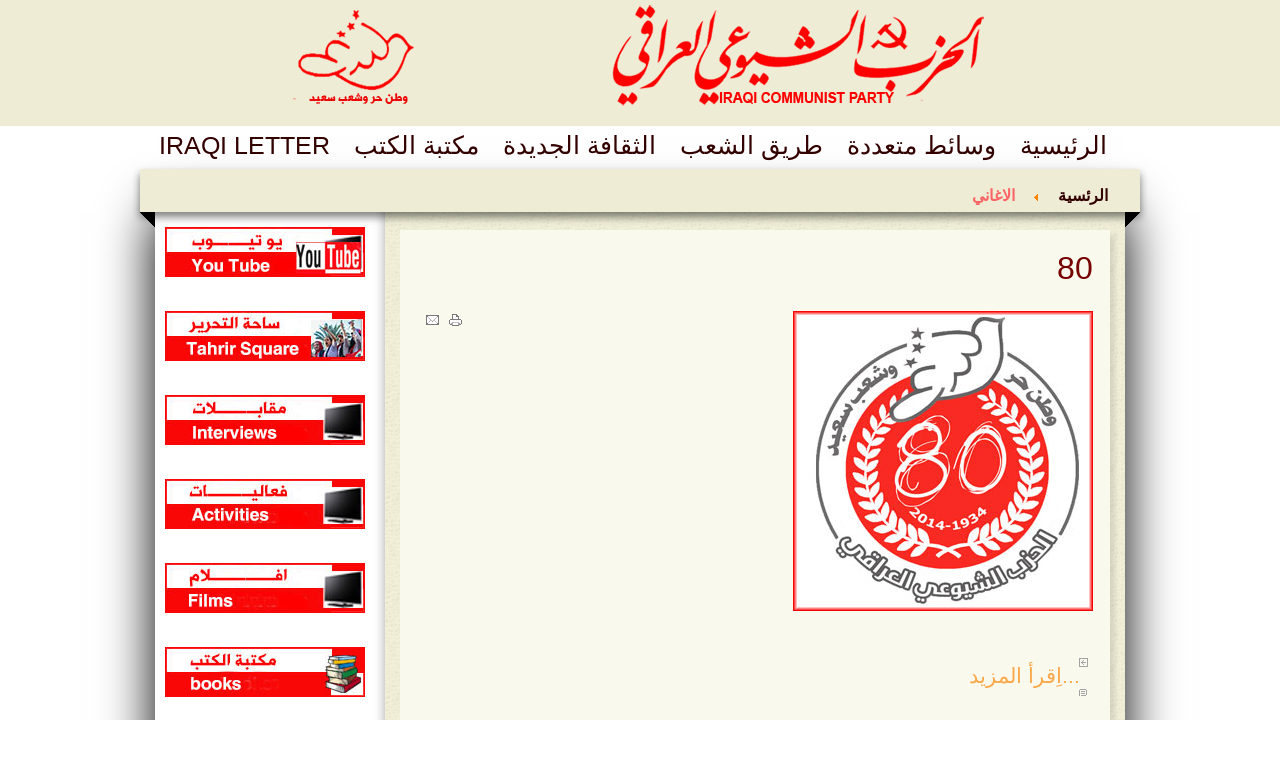

--- FILE ---
content_type: text/html; charset=utf-8
request_url: https://tareeqashaab-archives.com/mediacp/index.php/2013-03-17-16-29-47
body_size: 8363
content:
<!DOCTYPE HTML>
<html xmlns="http://www.w3.org/1999/xhtml" xml:lang="ar-AA" lang="ar-AA"
>
<head>
  <base href="https://tareeqashaab-archives.com/mediacp/index.php/2013-03-17-16-29-47" />
  <meta http-equiv="content-type" content="text/html; charset=utf-8" />
  <meta name="keywords" content="Iraqi Communist Party" />
  <meta name="description" content="Iraqi Communist Party" />
  <meta name="generator" content="Joomla! - Open Source Content Management" />
  <title>الاغاني</title>
  <link href="/mediacp/index.php/2013-03-17-16-29-47?format=feed&amp;type=rss" rel="alternate" type="application/rss+xml" title="RSS 2.0" />
  <link href="/mediacp/index.php/2013-03-17-16-29-47?format=feed&amp;type=atom" rel="alternate" type="application/atom+xml" title="Atom 1.0" />
  <link href="/mediacp/templates/modern_flavor/favicon.ico" rel="shortcut icon" type="image/vnd.microsoft.icon" />
  <link rel="stylesheet" href="/mediacp/plugins/editors/jckeditor/typography/typography2.php" type="text/css" />
  <link rel="stylesheet" href="/mediacp/media/system/css/modal.css" type="text/css" />
  <link rel="stylesheet" href="https://tareeqashaab-archives.com/mediacp/plugins/system/videoflow/videoflow/style.css" type="text/css" />
  <link rel="stylesheet" href="https://tareeqashaab-archives.com/mediacp/components/com_videoflow/views/videoflow/tmpl/multibox/multibox.css" type="text/css" />
  <link rel="stylesheet" href="https://tareeqashaab-archives.com/mediacp/components/com_videoflow/extra/votitaly/css/votitaly.css" type="text/css" />
  <link rel="stylesheet" href="/mediacp/components/com_jcomments/tpl/default/style.css?v=30" type="text/css" />
  <link rel="stylesheet" href="/mediacp/components/com_jcomments/tpl/default/style_rtl.css?v=30" type="text/css" />
  <link rel="stylesheet" href="/mediacp/components/com_imageshow/assets/css/style.css" type="text/css" />
  <script src="/mediacp/media/system/js/mootools-core.js" type="text/javascript"></script>
  <script src="/mediacp/media/system/js/core.js" type="text/javascript"></script>
  <script src="/mediacp/media/system/js/modal.js" type="text/javascript"></script>
  <script src="https://tareeqashaab-archives.com/mediacp/components/com_videoflow/jscript/swfobject.js" type="text/javascript"></script>
  <script src="/mediacp/media/system/js/mootools-more.js" type="text/javascript"></script>
  <script src="https://tareeqashaab-archives.com/mediacp/components/com_videoflow/views/videoflow/tmpl/multibox/overlay_legacy.js" type="text/javascript"></script>
  <script src="https://tareeqashaab-archives.com/mediacp/components/com_videoflow/views/videoflow/tmpl/multibox/multibox_legacy.js" type="text/javascript"></script>
  <script src="https://tareeqashaab-archives.com/mediacp/components/com_videoflow/extra/votitaly/js/votitaly_legacy.js" type="text/javascript"></script>
  <script src="/mediacp/media/system/js/caption.js" type="text/javascript"></script>
  <script type="text/javascript">

		window.addEvent('domready', function() {

			SqueezeBox.initialize({});
			SqueezeBox.assign($$('a.modal'), {
				parse: 'rel'
			});
		});
    
	   window.addEvent('domready', function(){
	     var vf_rate = new VotitalyPlugin({
	  	    submiturl: 'https://tareeqashaab-archives.com/mediacp/index.php?option=com_videoflow&task=vote&format=raw',
		      loadingimg: 'https://tareeqashaab-archives.com/mediacp/components/com_videoflow/extra/votitaly/images/loading.gif',
			    show_stars: true,
			    star_description: '({num_votes} #VF_VOTES, #VF_AVERAGE {num_average} #VF_OUTOF)',		
			    language: {
				  updating: 'Updating...',
				  thanks: 'Thanks for voting!',
				  already_vote: 'You have already voted for this item!',
				  votes: 'Votes',
				  vote: 'Vote',
				  average: 'average',
				  outof: 'out of 5',
				  error1: 'An error has occured!',
				  error2: 'You have already voted for this item!',
				  error3: 'Rating out of range!',
				  error4: 'You must login to vote!',
				  error5: 'User rating already submitted for this item!'
			    }
	       });
	     });
      
    window.addEvent('load', function() {
				new JCaption('img.caption');
			});window.addEvent('domready', function() {
			$$('.hasTip').each(function(el) {
				var title = el.get('title');
				if (title) {
					var parts = title.split('::', 2);
					el.store('tip:title', parts[0]);
					el.store('tip:text', parts[1]);
				}
			});
			var JTooltips = new Tips($$('.hasTip'), { maxTitleChars: 50, fixed: false});
		});
  </script>




<meta name="viewport" content="initial-scale=1.0, maximum-scale=1.0, minimum-scale=1.0, user-scalable=no" />

	<script type="text/javascript">
	//<![CDATA[
				        window.addEvent('domready', function() {
		            var myMenu = new MenuMatic({
				tabletWidth:1400,
                effect:"slide & fade",
                duration:1000,
                physics: Fx.Transitions.Pow.easeOut,
                hideDelay:500,
                orientation:"horizontal",
                tweakInitial:{x:0, y:0},
                 	                direction:{    x: 'left',    y: 'down' },
				                                opacity:100            });
        });		
			//]]>	
    </script>    
<!-- Css and js addons for vertex features -->	
	<link rel="stylesheet" type="text/css" href="http://fonts.googleapis.com/css?family=Tenor+Sans" />
<style type="text/css"> 



/* MAX IMAGE WIDTH */

img {
height:auto !important;
}

.full_width {
width:100% !important;
-webkit-box-sizing: border-box !important; /* Safari/Chrome, other WebKit */
-moz-box-sizing: border-box !important;    /* Firefox, other Gecko */
box-sizing: border-box !important;         /* Opera/IE 8+ */
}



.S5_submenu_itemTablet{
background:none !important;
}


#s5_responsive_modile_drop_down_wrap input {
width:96% !important;
}
#s5_responsive_mobile_drop_down_search input {
width:100% !important;
}



@media screen and (max-width: 750px){
	body {
	height:100% !important;
	position:relative !important;
	padding-bottom:48px !important;
	}
}

@media screen and (max-width: 970px){
	#subMenusContainer .S5_subtext {
	width:85%;
	}
}


	#s5_responsive_mobile_bottom_bar, #s5_responsive_mobile_top_bar {
	background:#4B0101;
	background: -moz-linear-gradient(top, #770101 0%, #4B0101 100%); /* FF3.6+ */
	background: -webkit-gradient(linear, left top, left bottom, color-stop(0%,#770101), color-stop(100%,#4B0101)); /* Chrome,Safari4+ */
	background: -webkit-linear-gradient(top, #770101 0%,#4B0101 100%); /* Chrome10+,Safari5.1+ */
	background: -o-linear-gradient(top, #770101 0%,#4B0101 100%); /* Opera11.10+ */
	background: -ms-linear-gradient(top, #770101 0%,#4B0101 100%); /* IE10+ */
	background: linear-gradient(top, #770101 0%,#4B0101 100%); /* W3C */
			font-family: Tenor Sans !important;
	}
	
	.s5_responsive_mobile_drop_down_inner, .s5_responsive_mobile_drop_down_inner input, .s5_responsive_mobile_drop_down_inner button, .s5_responsive_mobile_drop_down_inner .button, #s5_responsive_mobile_drop_down_search .validate {
	font-family: Tenor Sans !important;
	}
	
	.s5_responsive_mobile_drop_down_inner button:hover, .s5_responsive_mobile_drop_down_inner .button:hover {
	background:#4B0101 !important;
	}
	
	#s5_responsive_mobile_drop_down_menu, #s5_responsive_mobile_drop_down_menu a, #s5_responsive_mobile_drop_down_login a {
	font-family: Tenor Sans !important;
	color:#FFFFFF !important;
	}
	
	#s5_responsive_mobile_bar_active, #s5_responsive_mobile_drop_down_menu .current a, .s5_responsive_mobile_drop_down_inner .s5_mod_h3, .s5_responsive_mobile_drop_down_inner .s5_h3_first {
	color:#770101 !important;
	}
	
	.s5_responsive_mobile_drop_down_inner button, .s5_responsive_mobile_drop_down_inner .button {
	background:#770101 !important;
	}
	
	#s5_responsive_mobile_drop_down_menu .active ul li, #s5_responsive_mobile_drop_down_menu .current ul li a, #s5_responsive_switch_mobile a, #s5_responsive_switch_desktop a, #s5_responsive_modile_drop_down_wrap {
	color:#FFFFFF !important;
	}
	
	#s5_responsive_mobile_toggle_click_menu span {
	border-right:solid 1px #770101;
	}

	#s5_responsive_mobile_toggle_click_menu {
	border-right:solid 1px #4B0101;
	}

	#s5_responsive_mobile_toggle_click_search span, #s5_responsive_mobile_toggle_click_register span, #s5_responsive_mobile_toggle_click_login span, #s5_responsive_mobile_scroll a {
	border-left:solid 1px #770101;
	}

	#s5_responsive_mobile_toggle_click_search, #s5_responsive_mobile_toggle_click_register, #s5_responsive_mobile_toggle_click_login, #s5_responsive_mobile_scroll {
	border-left:solid 1px #4B0101;
	}

	.s5_responsive_mobile_open, .s5_responsive_mobile_closed:hover, #s5_responsive_mobile_scroll:hover {
	background:#770101;
	}

	#s5_responsive_mobile_drop_down_menu .s5_responsive_mobile_drop_down_inner, #s5_responsive_mobile_drop_down_register .s5_responsive_mobile_drop_down_inner, #s5_responsive_mobile_drop_down_login .s5_responsive_mobile_drop_down_inner, #s5_responsive_mobile_drop_down_search .s5_responsive_mobile_drop_down_inner {
	background:#770101;
	}








	@media screen and (max-width: 970px){
	
		#s5_right_top_wrap {
		width:0px !important;
		}
		#s5_right_inset_wrap {
		width:0px !important;
		}
		#s5_right_wrap {
		width:0px !important;
		}
		#s5_right_bottom_wrap {
		width:0px !important;
		}
		#s5_left_top_wrap {
		width:230px !important;
		}
		#s5_left_inset_wrap {
		width:230px !important;
		}
		#s5_left_wrap {
		width:230px !important;
		}
		#s5_left_bottom_wrap {
		width:230px !important;
		}
		#s5_right_column_wrap {
		width:0px !important;
		margin-left:-230px !important;
		}
		#s5_left_column_wrap {
		width:230px !important;
		}
		#s5_center_column_wrap_inner {
		margin-left:230px !important;
		margin-right:0px !important;
		}
	
	}
	








































</style><script type="text/javascript">//<![CDATA[



//]]></script>
<script type="text/javascript" src="https://tareeqashaab-archives.com/mediacp/templates/modern_flavor/js/s5_flex_menu.js"></script>
<link rel="stylesheet" href="https://tareeqashaab-archives.com/mediacp/templates/modern_flavor/css/s5_flex_menu.css" type="text/css" />
	
<link rel="stylesheet" href="https://tareeqashaab-archives.com/mediacp/templates/system/css/system.css" type="text/css" />
<link rel="stylesheet" href="https://tareeqashaab-archives.com/mediacp/templates/system/css/general.css" type="text/css" />

<link href="https://tareeqashaab-archives.com/mediacp/templates/modern_flavor/css/template_default.css" rel="stylesheet" type="text/css" />
<link href="https://tareeqashaab-archives.com/mediacp/templates/modern_flavor/css/template.css" rel="stylesheet" type="text/css" />


<link href="https://tareeqashaab-archives.com/mediacp/templates/modern_flavor/css/com_content.css" rel="stylesheet" type="text/css" />

<link href="https://tareeqashaab-archives.com/mediacp/templates/modern_flavor/css/editor.css" rel="stylesheet" type="text/css" />

<link href="https://tareeqashaab-archives.com/mediacp/templates/modern_flavor/css/thirdparty.css" rel="stylesheet" type="text/css" />

<link href="https://tareeqashaab-archives.com/mediacp/templates/modern_flavor/css/template_rtl.css" rel="stylesheet" type="text/css" />
<link href="https://tareeqashaab-archives.com/mediacp/templates/modern_flavor/css/editor_rtl.css" rel="stylesheet" type="text/css" />




<link href="https://tareeqashaab-archives.com/mediacp/templates/modern_flavor/css/multibox/multibox.css" rel="stylesheet" type="text/css" />
<link href="https://tareeqashaab-archives.com/mediacp/templates/modern_flavor/css/multibox/ajax.css" rel="stylesheet" type="text/css" />
<script type="text/javascript" src="https://tareeqashaab-archives.com/mediacp/templates/modern_flavor/js/multibox/overlay.js"></script>
<script type="text/javascript" src="https://tareeqashaab-archives.com/mediacp/templates/modern_flavor/js/multibox/multibox.js"></script>


<link href="https://tareeqashaab-archives.com/mediacp/templates/modern_flavor/favicon.ico" rel="shortcut icon" type="image/x-icon" />




	<link rel="stylesheet" type="text/css" href="https://tareeqashaab-archives.com/mediacp/templates/modern_flavor/css/s5_responsive_bars.css" />
	<link href="https://tareeqashaab-archives.com/mediacp/templates/modern_flavor/css/s5_responsive_hide_classes.css" rel="stylesheet" type="text/css" />


	<link rel="stylesheet" type="text/css" href="https://tareeqashaab-archives.com/mediacp/templates/modern_flavor/css/s5_responsive.css" />
			<link rel="stylesheet" type="text/css" href="https://tareeqashaab-archives.com/mediacp/templates/modern_flavor/css/s5_responsive_rtl.css" />
	
	

<link rel="stylesheet" type="text/css" href="https://tareeqashaab-archives.com/mediacp/templates/modern_flavor/css/custom.css" />
<!-- Info Slide Script - Called in header so css validates -->	
<link href="https://tareeqashaab-archives.com/mediacp/templates/modern_flavor/css/s5_info_slide.css" rel="stylesheet" type="text/css" />
<script type="text/javascript" src="https://tareeqashaab-archives.com/mediacp/templates/modern_flavor/js/s5_info_slide.js"></script>


<!-- File compression. Needs to be called last on this file -->	
<!-- The excluded files, listed below the compressed php files, are excluded because their calls vary per device or per browser. Included compression files are only ones that have no conditions and are included on all devices and browsers. Otherwise unwanted css will compile in the compressed files. -->	




<style type="text/css"> 
body {font-family: 'Arial',Helvetica,Arial,Sans-Serif ;} 

#s5_nav li .s5_level1_span2 a {
font-family: Arial;
}

.s5_mod_h3, #s5_component_wrap h2, #s5_component_wrap h3, .slideInfoZone h2 {
font-family: Arial;
}

#s5_component_wrap h2, #cboxContent a, #s5_main_modules_wrap a {
color:#770101;
}

ul.menu li.current a, #s5_accordion_menu #current a, #current span.s5_accordion_menu_left a.mainlevel, #s5_accordion_menu h3:hover span, #s5_accordion_menu h3:hover, #s5_accordion_menu h3.s5_am_open, .module_round_box ul.menu li a:hover, .btn-link {
color:#770101 !important;
}

.module_round_box-highlight, .dropdown-menu li > a:hover, .dropdown-menu li > a:focus, .dropdown-submenu:hover > a, .dropdown-menu .active > a, .dropdown-menu .active > a:hover, .nav-list > .active > a, .nav-list > .active > a:hover, .nav-pills > .active > a, .nav-pills > .active > a:hover, .btn-group.open .btn-primary.dropdown-toggle, .btn-primary {
background:#770101;
}

#s5_nav li .s5_level1_span2 a, a, #s5_top_row1 .module_round_box a {
color:#330000;
}

#subMenusContainer .S5_submenu_item:hover a {
color:#330000 !important;
}

#s5_top_bar_gradient, #s5_footer_area1, .button, .readon, p.readmore a, li.pagenav-next, li.pagenav-prev, #s5_responsive_modile_drop_down_wrap .button, #s5_button_frame  ul li.s5_ts_active a {
background: #330000; /* Old browsers */
background: -moz-linear-gradient(top, #770101 0%, #330000 100%); /* FF3.6+ */
background: -webkit-gradient(linear, left top, left bottom, color-stop(0%,#770101), color-stop(100%,#330000)); /* Chrome,Safari4+ */
background: -webkit-linear-gradient(top, #770101 0%,#330000 100%); /* Chrome10+,Safari5.1+ */
background: -o-linear-gradient(top, #770101 0%,#330000 100%); /* Opera11.10+ */
background: -ms-linear-gradient(top, #770101 0%,#330000 100%); /* IE10+ */
background: linear-gradient(top, #770101 0%,#330000 100%); /* W3C */
-pie-background: linear-gradient(top, #770101 0%,#330000 100%); /* IE */
}

#s5_button_frame {
border-bottom:solid 4px #330000;
}





.S5_parent_subtext {
display:none;
}
#s5_nav li {
height:38px;
}

/* k2 stuff */
div.itemHeader h2.itemTitle, div.catItemHeader h3.catItemTitle, h3.userItemTitle a, #comments-form p, #comments-report-form p, #comments-form span, #comments-form .counter, #comments .comment-author, #comments .author-homepage,
#comments-form p, #comments-form #comments-form-buttons, #comments-form #comments-form-error, #comments-form #comments-form-captcha-holder {font-family: 'Arial',Helvetica,Arial,Sans-Serif ;} 
	
.s5_wrap{width:970px;}	

</style>
</head>

<body id="s5_body">

<div id="s5_scrolltotop"></div>

<!-- Top Vertex Calls -->
<!-- Call top bar for mobile devices if layout is responsive -->	
	
<!-- s5_responsive_mobile_top_bar_spacer must be called to keep a space at the top of the page since s5_responsive_mobile_top_bar_wrap is position absolute. -->	
<div id="s5_responsive_mobile_top_bar_spacer"></div>

<!-- s5_responsive_mobile_top_bar_wrap must be called off the page and not with display:none or it will cause issues with the togglers. -->
<div id="s5_responsive_mobile_top_bar_wrap" style="margin-top:-50000px;position:absolute;z-index:20;top:0px">

	<div id="s5_responsive_mobile_top_bar" class="s5_responsive_mobile_bar_light">

			<div id="s5_responsive_mobile_toggle_click_menu" style="display:block;float:left">
				<span></span>
			</div>
			
							<div id="s5_responsive_mobile_bar_active">
					<span>
						الاغاني					</span>
				</div>
						
			<div id="s5_responsive_mobile_toggle_click_login" style="display:none;float:right">
				<span></span>
			</div>
			
			<div id="s5_responsive_mobile_toggle_click_register" style="display:none;float:right">
				<span></span>
			</div>
			
			<div id="s5_responsive_mobile_toggle_click_search" style="display:block;float:right">
				<span></span>
			</div>

		<div style="clear:both;height:0px"></div>
		
	</div>

	<div id="s5_responsive_modile_drop_down_wrap" class="s5_responsive_modile_drop_down_wrap_loading">
		<div id="s5_responsive_mobile_drop_down_menu">
			<div class="s5_responsive_mobile_drop_down_inner" style="-webkit-box-shadow: 0px 0px 16px rgba(0, 0, 0, 0.6);-moz-box-shadow: 0px 0px 16px rgba(0, 0, 0, 0.6);box-shadow: 0px 0px 16px rgba(0, 0, 0, 0.6);">
									
<ul class="menu">
<li class="item-539"><a href="http://www.iraqicp.com/" > الرئيسية</a></li><li class="item-435"><a href="/mediacp/index.php/homepage" >وسائط متعددة</a></li><li class="item-489"><a href="http://tareeqashaab-archives.com/" >طريق الشعب</a></li><li class="item-563"><a href="http://tareeqashaab.com/index.php/2013-03-09-11-11-54" >الثقافة الجديدة</a></li><li class="item-532"><a href="/mediacp/" > مكتبة الكتب</a></li><li class="item-564"><a href="http://iraqiletter.blogspot.se/" >Iraqi Letter</a></li></ul>
							</div>
		</div>
		
		<div id="s5_responsive_mobile_drop_down_search">
			<div class="s5_responsive_mobile_drop_down_inner" style="-webkit-box-shadow: 0px 0px 16px rgba(0, 0, 0, 0.6);-moz-box-shadow: 0px 0px 16px rgba(0, 0, 0, 0.6);box-shadow: 0px 0px 16px rgba(0, 0, 0, 0.6);">
								  					<form method="post" action="https://tareeqashaab-archives.com/mediacp/">
						<input type="text" onfocus="if (this.value=='البحث...') this.value='';" onblur="if (this.value=='') this.value='البحث...';" value="البحث..." id="s5_responsive_mobile_search" name="searchword" />
						<input type="hidden" value="search" name="task" />
						<input type="hidden" value="com_search" name="option" />
						<input type="hidden" value="1" name="Itemid" />
					</form>
							</div>
		</div>
		
		<div id="s5_responsive_mobile_drop_down_login">
			<div class="s5_responsive_mobile_drop_down_inner" id="s5_responsive_mobile_drop_down_login_inner" style="-webkit-box-shadow: 0px 0px 16px rgba(0, 0, 0, 0.6);-moz-box-shadow: 0px 0px 16px rgba(0, 0, 0, 0.6);box-shadow: 0px 0px 16px rgba(0, 0, 0, 0.6);">
			</div>
		</div>
		
			
		<div id="s5_responsive_mobile_drop_down_register">
			<div class="s5_responsive_mobile_drop_down_inner" id="s5_responsive_mobile_drop_down_register_inner" style="-webkit-box-shadow: 0px 0px 16px rgba(0, 0, 0, 0.6);-moz-box-shadow: 0px 0px 16px rgba(0, 0, 0, 0.6);box-shadow: 0px 0px 16px rgba(0, 0, 0, 0.6);">
			</div>
		</div>
		
					
	</div>

</div>

<script language="JavaScript" type="text/javascript">
	var s5_responsive_login_url = "";
	var s5_responsive_register_url = "";
</script>
<script type="text/javascript" language="javascript" src="https://tareeqashaab-archives.com/mediacp/templates/modern_flavor/js/s5_responsive_mobile_bar.js"></script>

<!-- Fixed Tabs -->	

<!-- Drop Down -->	

<!-- Body Padding Div Used For Responsive Spacing -->		
<div id="s5_body_padding">


	<!-- Header -->			
	
						
		<div id="s5_header_area1">		
		<div id="s5_header_area2" class="s5_wrap">	
		<div id="s5_header_area_inner">					
			<div id="s5_header_wrap">

				<div id="s5_logo_wrap">
				<div id="s5_logo_wrap_inner">
											<img alt="logo" src="https://tareeqashaab-archives.com/mediacp/templates/modern_flavor/images/s5_logo.png" id="s5_logo" onclick="window.document.location.href='https://tareeqashaab-archives.com/mediacp/'" />
									</div>
				</div>
				
				<div style="clear:both; height:0px"></div>			
			</div>
		</div>
		</div>
		</div>
	<!-- End Header -->	
	
	<div style="clear:both; height:0px"></div>	
				
			<div id="s5_menu_wrap">
		<div id="s5_menu_wrap_inner">
			<ul id='s5_nav' class='menu'><li ><span class='s5_level1_span1'><span class='s5_level1_span2'><a href='http://www.iraqicp.com/'><span onclick='window.document.location.href="http://www.iraqicp.com/"'> الرئيسية</span></a></span></span></li><li ><span class='s5_level1_span1'><span class='s5_level1_span2'><a href='/mediacp/index.php/homepage'><span onclick='window.document.location.href="/mediacp/index.php/homepage"'>وسائط متعددة</span></a></span></span></li><li ><span class='s5_level1_span1'><span class='s5_level1_span2'><a href='http://tareeqashaab-archives.com/'><span onclick='window.document.location.href="http://tareeqashaab-archives.com/"'>طريق الشعب</span></a></span></span></li><li ><span class='s5_level1_span1'><span class='s5_level1_span2'><a href='http://tareeqashaab.com/index.php/2013-03-09-11-11-54'><span onclick='window.document.location.href="http://tareeqashaab.com/index.php/2013-03-09-11-11-54"'>الثقافة الجديدة</span></a></span></span></li><li ><span class='s5_level1_span1'><span class='s5_level1_span2'><a href='https://tareeqashaab-archives.com/mediacp/'><span onclick='window.document.location.href="https://tareeqashaab-archives.com/mediacp/"'> مكتبة الكتب</span></a></span></span></li><li ><span class='s5_level1_span1'><span class='s5_level1_span2'><a href='http://iraqiletter.blogspot.se/'><span onclick='window.document.location.href="http://iraqiletter.blogspot.se/"'>Iraqi Letter</span></a></span></span></li></ul>			<div style="clear:both; height:0px"></div>	
		</div>
		</div>
		
	<div id="s5_responsive_wrap">
	
	<div id="s5_menu_gap"></div>
	
	<div id="s5_top_bar_wrap" class="s5_wrap">
	
		<div id="s5_top_bar1">
		<div id="s5_top_bar2">
		<div id="s5_top_bar3">
		
			<div id="s5_top_bar_gradient">
			<div id="s5_top_bar_static">
			
									<div id="s5_breadcrumb_wrap">
								<div class="moduletable">
			
<div class="breadcrumbs">
<a href="/mediacp/" class="pathway">الرئسية</a> <img src="/mediacp/media/system/images/arrow_rtl.png" alt=""  /> <span>الاغاني</span></div>
		</div>
	
					</div>
								
								
								
								
			</div>
			</div>
			
		</div>
		</div>
		</div>
	
	</div>
		
	<div id="s5_main_modules_wrap" class="s5_wrap">
	
	<!-- Top Row1 -->	
			<!-- End Top Row1 -->	
		
			
	<!-- Top Row2 -->	
			<!-- End Top Row2 -->
	
	
	
	<!-- Top Row3 -->	
			<!-- End Top Row3 -->	
		
			
	<!-- Center area -->	
				<div id="s5_center_area1">
		<div id="s5_center_area2">
		<div id="s5_center_area_inner">
		
		<!-- Above Columns Wrap -->	
					<!-- End Above Columns Wrap -->			
				
			<!-- Columns wrap, contains left, right and center columns -->	
			<div id="s5_columns_wrap">
			<div id="s5_columns_wrap_inner">
				
				<div id="s5_center_column_wrap">
				<div id="s5_center_column_wrap_inner" style="margin-left:230px; margin-right:0px;">
					
										
											
						<div id="s5_component_wrap">
						<div id="s5_component_wrap_inner">
						
																
														
								
<div id="system-message-container">
</div>
<div class="blog">

	







			<div class="items-row cols-1 row-0">
		<div class="item column-1">
		
	<h2>
					<a href="/mediacp/index.php/2013-03-17-16-29-47/133-8080">
			80</a>
			</h2>

	<ul class="actions">
				<li class="print-icon">
			<a href="/mediacp/index.php/2013-03-17-16-29-47/133-8080?tmpl=component&amp;print=1&amp;layout=default&amp;page=" title="طباعة" onclick="window.open(this.href,'win2','status=no,toolbar=no,scrollbars=yes,titlebar=no,menubar=no,resizable=yes,width=640,height=480,directories=no,location=no'); return false;" rel="nofollow"><img src="/mediacp/templates/modern_flavor/images/system/printButton.png" alt="طباعة"  /></a>		</li>
						<li class="email-icon">
			<a href="/mediacp/index.php/component/mailto/?tmpl=component&amp;template=modern_flavor&amp;link=4a548acf950e856ed87706f185a4199bf638783c" title="البريد الإلكتروني" onclick="window.open(this.href,'win2','width=400,height=350,menubar=yes,resizable=yes'); return false;"><img src="/mediacp/templates/modern_flavor/images/system/emailButton.png" alt="البريد الإلكتروني"  /></a>		</li>
					</ul>




<p>
	<img alt="" src="/mediacp/images/img-songs/icp.jpg" /></p>
<div class="jcomments-links"><a class="readmore-link" href="/mediacp/index.php/2013-03-17-16-29-47/133-8080" title="80">اِقرأ المزيد...</a>  </div>



<div class="item-separator"></div>
	</div>
						<span class="row-separator"></span>
				</div>

						<div class="items-row cols-1 row-1">
		<div class="item column-1">
		
	<h2>
					<a href="/mediacp/index.php/2013-03-17-16-29-47/107-2013-04-14-12-41-47">
			طارق الشبلي</a>
			</h2>

	<ul class="actions">
				<li class="print-icon">
			<a href="/mediacp/index.php/2013-03-17-16-29-47/107-2013-04-14-12-41-47?tmpl=component&amp;print=1&amp;layout=default&amp;page=" title="طباعة" onclick="window.open(this.href,'win2','status=no,toolbar=no,scrollbars=yes,titlebar=no,menubar=no,resizable=yes,width=640,height=480,directories=no,location=no'); return false;" rel="nofollow"><img src="/mediacp/templates/modern_flavor/images/system/printButton.png" alt="طباعة"  /></a>		</li>
						<li class="email-icon">
			<a href="/mediacp/index.php/component/mailto/?tmpl=component&amp;template=modern_flavor&amp;link=a8c9b18a340fa1de4e13e463f7926be47f2f607e" title="البريد الإلكتروني" onclick="window.open(this.href,'win2','width=400,height=350,menubar=yes,resizable=yes'); return false;"><img src="/mediacp/templates/modern_flavor/images/system/emailButton.png" alt="البريد الإلكتروني"  /></a>		</li>
					</ul>




<p>
	<img alt="" src="/mediacp/images/img-songs/t-alshebli.jpg" /></p>
<div class="jcomments-links"><a class="readmore-link" href="/mediacp/index.php/2013-03-17-16-29-47/107-2013-04-14-12-41-47" title="طارق الشبلي">اضغط هنا رجاءً</a>  </div>



<div class="item-separator"></div>
	</div>
						<span class="row-separator"></span>
				</div>

						<div class="items-row cols-1 row-2">
		<div class="item column-1">
		
	<h2>
					<a href="/mediacp/index.php/2013-03-17-16-29-47/106-2013-04-14-12-35-24">
			جعفر حسن</a>
			</h2>

	<ul class="actions">
				<li class="print-icon">
			<a href="/mediacp/index.php/2013-03-17-16-29-47/106-2013-04-14-12-35-24?tmpl=component&amp;print=1&amp;layout=default&amp;page=" title="طباعة" onclick="window.open(this.href,'win2','status=no,toolbar=no,scrollbars=yes,titlebar=no,menubar=no,resizable=yes,width=640,height=480,directories=no,location=no'); return false;" rel="nofollow"><img src="/mediacp/templates/modern_flavor/images/system/printButton.png" alt="طباعة"  /></a>		</li>
						<li class="email-icon">
			<a href="/mediacp/index.php/component/mailto/?tmpl=component&amp;template=modern_flavor&amp;link=5fa480d827f441a92c59d1eada3b57fcb494984f" title="البريد الإلكتروني" onclick="window.open(this.href,'win2','width=400,height=350,menubar=yes,resizable=yes'); return false;"><img src="/mediacp/templates/modern_flavor/images/system/emailButton.png" alt="البريد الإلكتروني"  /></a>		</li>
					</ul>




<p>
	<img alt="" src="/mediacp/images/img-songs/j-hasan.jpg" /></p>
<div class="jcomments-links"><a class="readmore-link" href="/mediacp/index.php/2013-03-17-16-29-47/106-2013-04-14-12-35-24" title="جعفر حسن">اضغط هنا رجاءً</a>  </div>



<div class="item-separator"></div>
	</div>
						<span class="row-separator"></span>
				</div>

						<div class="items-row cols-1 row-3">
		<div class="item column-1">
		
	<h2>
					<a href="/mediacp/index.php/2013-03-17-16-29-47/105-2013-04-14-12-30-13">
			فؤاد سالم</a>
			</h2>

	<ul class="actions">
				<li class="print-icon">
			<a href="/mediacp/index.php/2013-03-17-16-29-47/105-2013-04-14-12-30-13?tmpl=component&amp;print=1&amp;layout=default&amp;page=" title="طباعة" onclick="window.open(this.href,'win2','status=no,toolbar=no,scrollbars=yes,titlebar=no,menubar=no,resizable=yes,width=640,height=480,directories=no,location=no'); return false;" rel="nofollow"><img src="/mediacp/templates/modern_flavor/images/system/printButton.png" alt="طباعة"  /></a>		</li>
						<li class="email-icon">
			<a href="/mediacp/index.php/component/mailto/?tmpl=component&amp;template=modern_flavor&amp;link=462ae58f8c1c5bed53d20a9a1a7759cfe74b572d" title="البريد الإلكتروني" onclick="window.open(this.href,'win2','width=400,height=350,menubar=yes,resizable=yes'); return false;"><img src="/mediacp/templates/modern_flavor/images/system/emailButton.png" alt="البريد الإلكتروني"  /></a>		</li>
					</ul>




<p>
	<img alt="" src="/mediacp/images/img-songs/f-salem.jpg" /></p>
<div class="jcomments-links"><a class="readmore-link" href="/mediacp/index.php/2013-03-17-16-29-47/105-2013-04-14-12-30-13" title="فؤاد سالم">اضغط هنا رجاءً</a>  </div>



<div class="item-separator"></div>
	</div>
						<span class="row-separator"></span>
				</div>

						<div class="items-row cols-1 row-4">
		<div class="item column-1">
		
	<h2>
					<a href="/mediacp/index.php/2013-03-17-16-29-47/104-2013-04-14-12-23-04">
			عبد الحليم ابو حلتم</a>
			</h2>

	<ul class="actions">
				<li class="print-icon">
			<a href="/mediacp/index.php/2013-03-17-16-29-47/104-2013-04-14-12-23-04?tmpl=component&amp;print=1&amp;layout=default&amp;page=" title="طباعة" onclick="window.open(this.href,'win2','status=no,toolbar=no,scrollbars=yes,titlebar=no,menubar=no,resizable=yes,width=640,height=480,directories=no,location=no'); return false;" rel="nofollow"><img src="/mediacp/templates/modern_flavor/images/system/printButton.png" alt="طباعة"  /></a>		</li>
						<li class="email-icon">
			<a href="/mediacp/index.php/component/mailto/?tmpl=component&amp;template=modern_flavor&amp;link=1b993282a3fe7b4e3b33c218225601c24f12e6f4" title="البريد الإلكتروني" onclick="window.open(this.href,'win2','width=400,height=350,menubar=yes,resizable=yes'); return false;"><img src="/mediacp/templates/modern_flavor/images/system/emailButton.png" alt="البريد الإلكتروني"  /></a>		</li>
					</ul>




<p>
	<img alt="" src="/mediacp/images/img-songs/a-heltem.jpg" /></p>
<div class="jcomments-links"><a class="readmore-link" href="/mediacp/index.php/2013-03-17-16-29-47/104-2013-04-14-12-23-04" title="عبد الحليم ابو حلتم">اضغط هنا رجاءً</a>  </div>



<div class="item-separator"></div>
	</div>
						<span class="row-separator"></span>
				</div>

						<div class="items-row cols-1 row-5">
		<div class="item column-1">
		
	<h2>
					<a href="/mediacp/index.php/2013-03-17-16-29-47/103-2013-04-14-12-12-55">
			فرقة الطريق</a>
			</h2>

	<ul class="actions">
				<li class="print-icon">
			<a href="/mediacp/index.php/2013-03-17-16-29-47/103-2013-04-14-12-12-55?tmpl=component&amp;print=1&amp;layout=default&amp;page=" title="طباعة" onclick="window.open(this.href,'win2','status=no,toolbar=no,scrollbars=yes,titlebar=no,menubar=no,resizable=yes,width=640,height=480,directories=no,location=no'); return false;" rel="nofollow"><img src="/mediacp/templates/modern_flavor/images/system/printButton.png" alt="طباعة"  /></a>		</li>
						<li class="email-icon">
			<a href="/mediacp/index.php/component/mailto/?tmpl=component&amp;template=modern_flavor&amp;link=9ca718832b8370ec420f70ecf2a3b5695ff0a377" title="البريد الإلكتروني" onclick="window.open(this.href,'win2','width=400,height=350,menubar=yes,resizable=yes'); return false;"><img src="/mediacp/templates/modern_flavor/images/system/emailButton.png" alt="البريد الإلكتروني"  /></a>		</li>
					</ul>




<p>
	<img alt="" src="/mediacp/images/img-songs/altereq.jpg" /></p>
<div class="jcomments-links"><a class="readmore-link" href="/mediacp/index.php/2013-03-17-16-29-47/103-2013-04-14-12-12-55" title="فرقة الطريق">اضغط هنا رجاءً</a>  </div>



<div class="item-separator"></div>
	</div>
						<span class="row-separator"></span>
				</div>

						<div class="items-row cols-1 row-6">
		<div class="item column-1">
		
	<h2>
					<a href="/mediacp/index.php/2013-03-17-16-29-47/100-2013-04-13-12-50-21">
			طالب غالي</a>
			</h2>

	<ul class="actions">
				<li class="print-icon">
			<a href="/mediacp/index.php/2013-03-17-16-29-47/100-2013-04-13-12-50-21?tmpl=component&amp;print=1&amp;layout=default&amp;page=" title="طباعة" onclick="window.open(this.href,'win2','status=no,toolbar=no,scrollbars=yes,titlebar=no,menubar=no,resizable=yes,width=640,height=480,directories=no,location=no'); return false;" rel="nofollow"><img src="/mediacp/templates/modern_flavor/images/system/printButton.png" alt="طباعة"  /></a>		</li>
						<li class="email-icon">
			<a href="/mediacp/index.php/component/mailto/?tmpl=component&amp;template=modern_flavor&amp;link=f9e014c84059d88b080e45c8df304399ec6a60bd" title="البريد الإلكتروني" onclick="window.open(this.href,'win2','width=400,height=350,menubar=yes,resizable=yes'); return false;"><img src="/mediacp/templates/modern_flavor/images/system/emailButton.png" alt="البريد الإلكتروني"  /></a>		</li>
					</ul>




<p>
	<img alt="" src="/mediacp/images/img-songs/t-ghali.jpg" /></p>
<div class="jcomments-links"><a class="readmore-link" href="/mediacp/index.php/2013-03-17-16-29-47/100-2013-04-13-12-50-21" title="طالب غالي">اضغط هنا رجاءً</a>  </div>



<div class="item-separator"></div>
	</div>
						<span class="row-separator"></span>
				</div>

						<div class="items-row cols-1 row-7">
		<div class="item column-1">
		
	<h2>
					<a href="/mediacp/index.php/2013-03-17-16-29-47/99-2013-04-13-12-40-53">
			سامي كمال</a>
			</h2>

	<ul class="actions">
				<li class="print-icon">
			<a href="/mediacp/index.php/2013-03-17-16-29-47/99-2013-04-13-12-40-53?tmpl=component&amp;print=1&amp;layout=default&amp;page=" title="طباعة" onclick="window.open(this.href,'win2','status=no,toolbar=no,scrollbars=yes,titlebar=no,menubar=no,resizable=yes,width=640,height=480,directories=no,location=no'); return false;" rel="nofollow"><img src="/mediacp/templates/modern_flavor/images/system/printButton.png" alt="طباعة"  /></a>		</li>
						<li class="email-icon">
			<a href="/mediacp/index.php/component/mailto/?tmpl=component&amp;template=modern_flavor&amp;link=232ff3f4c00b5f6f6f6a3eee666737861a40d7ac" title="البريد الإلكتروني" onclick="window.open(this.href,'win2','width=400,height=350,menubar=yes,resizable=yes'); return false;"><img src="/mediacp/templates/modern_flavor/images/system/emailButton.png" alt="البريد الإلكتروني"  /></a>		</li>
					</ul>




<p>
	<img alt="" src="/mediacp/images/img-songs/s-kemal.jpg" /></p>
<div class="jcomments-links"><a class="readmore-link" href="/mediacp/index.php/2013-03-17-16-29-47/99-2013-04-13-12-40-53" title="سامي كمال">اضغط هنا رجاءً</a>  </div>



<div class="item-separator"></div>
	</div>
						<span class="row-separator"></span>
				</div>

						<div class="items-row cols-1 row-8">
		<div class="item column-1">
		
	<h2>
					<a href="/mediacp/index.php/2013-03-17-16-29-47/98-2013-04-13-12-27-42">
			كوكب حمزة</a>
			</h2>

	<ul class="actions">
				<li class="print-icon">
			<a href="/mediacp/index.php/2013-03-17-16-29-47/98-2013-04-13-12-27-42?tmpl=component&amp;print=1&amp;layout=default&amp;page=" title="طباعة" onclick="window.open(this.href,'win2','status=no,toolbar=no,scrollbars=yes,titlebar=no,menubar=no,resizable=yes,width=640,height=480,directories=no,location=no'); return false;" rel="nofollow"><img src="/mediacp/templates/modern_flavor/images/system/printButton.png" alt="طباعة"  /></a>		</li>
						<li class="email-icon">
			<a href="/mediacp/index.php/component/mailto/?tmpl=component&amp;template=modern_flavor&amp;link=a3312eee47d2e53b77f5748c0816d48c20b5a653" title="البريد الإلكتروني" onclick="window.open(this.href,'win2','width=400,height=350,menubar=yes,resizable=yes'); return false;"><img src="/mediacp/templates/modern_flavor/images/system/emailButton.png" alt="البريد الإلكتروني"  /></a>		</li>
					</ul>




<p>
	<img alt="" src="/mediacp/images/img-songs/k-hemze.jpg" /></p>
<div class="jcomments-links"><a class="readmore-link" href="/mediacp/index.php/2013-03-17-16-29-47/98-2013-04-13-12-27-42" title="كوكب حمزة">اضغط هنا رجاءً</a>  </div>



<div class="item-separator"></div>
	</div>
						<span class="row-separator"></span>
				</div>

						<div class="items-row cols-1 row-9">
		<div class="item column-1">
		
	<h2>
					<a href="/mediacp/index.php/2013-03-17-16-29-47/97-2013-04-13-12-09-38">
			كريم منصور</a>
			</h2>

	<ul class="actions">
				<li class="print-icon">
			<a href="/mediacp/index.php/2013-03-17-16-29-47/97-2013-04-13-12-09-38?tmpl=component&amp;print=1&amp;layout=default&amp;page=" title="طباعة" onclick="window.open(this.href,'win2','status=no,toolbar=no,scrollbars=yes,titlebar=no,menubar=no,resizable=yes,width=640,height=480,directories=no,location=no'); return false;" rel="nofollow"><img src="/mediacp/templates/modern_flavor/images/system/printButton.png" alt="طباعة"  /></a>		</li>
						<li class="email-icon">
			<a href="/mediacp/index.php/component/mailto/?tmpl=component&amp;template=modern_flavor&amp;link=1e83b19e9d159be19d8dc56f195c34b60b76480d" title="البريد الإلكتروني" onclick="window.open(this.href,'win2','width=400,height=350,menubar=yes,resizable=yes'); return false;"><img src="/mediacp/templates/modern_flavor/images/system/emailButton.png" alt="البريد الإلكتروني"  /></a>		</li>
					</ul>




<p>
	<img alt="" src="/mediacp/images/img-songs/h-mensor.jpg" /></p>
<div class="jcomments-links"><a class="readmore-link" href="/mediacp/index.php/2013-03-17-16-29-47/97-2013-04-13-12-09-38" title="كريم منصور">اضغط هنا رجاءً</a>  </div>



<div class="item-separator"></div>
	</div>
						<span class="row-separator"></span>
				</div>

				




	

</div>

								<div style="clear:both;height:0px"></div>
								
														
														
						</div>
						</div>
						
										
										
				</div>
				</div>
				<!-- Left column -->	
									<div id="s5_left_column_wrap" class="s5_float_left" style="width:230px">
					<div id="s5_left_column_wrap_inner">
																			<div id="s5_left_wrap" class="s5_float_left" style="width:230px">
									
				
		<div class="module_round_box_outer">
		
		<div class="module_round_box">


				<div class="s5_module_box_1">
					<div class="s5_module_box_2">
												<!-- flexheader3 Output starts here --><!-- copyright Andre Hotzler, released under the GPL --><!-- visit http://www.andrehotzler.de for more information --><a href="https://www.youtube.com/user/iraqicp/playlists" style="border: 0;"><img  style="border: 0;" alt="" title="" src="/mediacp/images/mediacp/youtube.jpg" /></a><!-- flexheader3 end -->						<div style="clear:both; height:0px"></div>
					</div>
				</div>

			
		</div>
		
		</div>

		
				
		<div class="module_round_box_outer">
		
		<div class="module_round_box">


				<div class="s5_module_box_1">
					<div class="s5_module_box_2">
												<!-- flexheader3 Output starts here --><!-- copyright Andre Hotzler, released under the GPL --><!-- visit http://www.andrehotzler.de for more information --><a href="https://www.youtube.com/playlist?list=PL_bjxmpeM97N8JXkF2AyfXfOYH78wP_tV" style="border: 0;"><img  style="border: 0;" alt="" title="" src="/mediacp/images/mediacp/altehrer.jpg" /></a><!-- flexheader3 end -->						<div style="clear:both; height:0px"></div>
					</div>
				</div>

			
		</div>
		
		</div>

		
				
		<div class="module_round_box_outer">
		
		<div class="module_round_box">


				<div class="s5_module_box_1">
					<div class="s5_module_box_2">
												<!-- flexheader3 Output starts here --><!-- copyright Andre Hotzler, released under the GPL --><!-- visit http://www.andrehotzler.de for more information --><a href="https://www.youtube.com/playlist?list=PL_bjxmpeM97PTqLPRoXGlIY9xgYrLMZ8f" style="border: 0;"><img  style="border: 0;" alt="" title="" src="/mediacp/images/mediacp/mqablat.jpg" /></a><!-- flexheader3 end -->						<div style="clear:both; height:0px"></div>
					</div>
				</div>

			
		</div>
		
		</div>

		
				
		<div class="module_round_box_outer">
		
		<div class="module_round_box">


				<div class="s5_module_box_1">
					<div class="s5_module_box_2">
												<!-- flexheader3 Output starts here --><!-- copyright Andre Hotzler, released under the GPL --><!-- visit http://www.andrehotzler.de for more information --><a href="https://www.youtube.com/playlist?list=PL_bjxmpeM97OT2gZLFVRLymyhKsInXPk1" style="border: 0;"><img  style="border: 0;" alt="" title="" src="/mediacp/images/mediacp/activities.jpg" /></a><!-- flexheader3 end -->						<div style="clear:both; height:0px"></div>
					</div>
				</div>

			
		</div>
		
		</div>

		
				
		<div class="module_round_box_outer">
		
		<div class="module_round_box">


				<div class="s5_module_box_1">
					<div class="s5_module_box_2">
												<!-- flexheader3 Output starts here --><!-- copyright Andre Hotzler, released under the GPL --><!-- visit http://www.andrehotzler.de for more information --><a href="https://www.youtube.com/playlist?list=PL_bjxmpeM97OxJoSnKkJd0QK9vViSaRSv" style="border: 0;"><img  style="border: 0;" alt="" title="" src="/mediacp/images/mediacp/films.jpg" /></a><!-- flexheader3 end -->						<div style="clear:both; height:0px"></div>
					</div>
				</div>

			
		</div>
		
		</div>

		
				
		<div class="module_round_box_outer">
		
		<div class="module_round_box">


				<div class="s5_module_box_1">
					<div class="s5_module_box_2">
												<!-- flexheader3 Output starts here --><!-- copyright Andre Hotzler, released under the GPL --><!-- visit http://www.andrehotzler.de for more information --><a href="http://tareeqashaab-archives.com/mediacp/index.php/2013-03-17-16-29-21" style="border: 0;"><img  style="border: 0;" alt="" title="" src="/mediacp/images/mediacp/books.jpg" /></a><!-- flexheader3 end -->						<div style="clear:both; height:0px"></div>
					</div>
				</div>

			
		</div>
		
		</div>

		
				
		<div class="module_round_box_outer">
		
		<div class="module_round_box">


				<div class="s5_module_box_1">
					<div class="s5_module_box_2">
												<!-- flexheader3 Output starts here --><!-- copyright Andre Hotzler, released under the GPL --><!-- visit http://www.andrehotzler.de for more information --><a href="http://tareeqashaab-archives.com/mediacp/index.php/2013-03-17-16-32-50" style="border: 0;"><img  style="border: 0;" alt="" title="" src="/mediacp/images/mediacp/albom.jpg" /></a><!-- flexheader3 end -->						<div style="clear:both; height:0px"></div>
					</div>
				</div>

			
		</div>
		
		</div>

		
				
		<div class="module_round_box_outer">
		
		<div class="module_round_box">


				<div class="s5_module_box_1">
					<div class="s5_module_box_2">
												<!-- flexheader3 Output starts here --><!-- copyright Andre Hotzler, released under the GPL --><!-- visit http://www.andrehotzler.de for more information --><a href="http://tareeqashaab-archives.com/mediacp/index.php/2013-03-17-16-29-47" style="border: 0;"><img  style="border: 0;" alt="" title="" src="/mediacp/images/mediacp/music.jpg" /></a><!-- flexheader3 end -->						<div style="clear:both; height:0px"></div>
					</div>
				</div>

			
		</div>
		
		</div>

	
							</div>
																							</div>
					</div>
								<!-- End Left column -->	
				<!-- Right column -->	
								<!-- End Right column -->	
			</div>
			</div>
			<!-- End columns wrap -->	
			
		<!-- Below Columns Wrap -->	
					<!-- End Below Columns Wrap -->				
			
			
		</div>
		</div>
		</div>
			<!-- End Center area -->	
	
		
	<!-- Bottom Row1 -->	
			<!-- End Bottom Row1 -->	
		
		
	<!-- Bottom Row2 -->	
			<!-- End Bottom Row2 -->
	
	</div>
	
		
	
	<!-- Bottom Row3 -->	
			<!-- End Bottom Row3 -->
	
	<div id="s5_footer_lines" class="s5_wrap"></div>
	
	<!-- Footer Area -->
		<div id="s5_footer_area1" class="s5_wrap">
		<div id="s5_footer_area2">
		<div id="s5_footer_area_inner">
		
							
				<div id="s5_social_wrap">
				
											<div id="s5_facebook" onclick="window.open('javascript:;')"></div>
						
											<div id="s5_google" onclick="window.open('javascript:;')"></div>
						
											<div id="s5_twitter" onclick="window.open('javascript:;')"></div>
																<div id="s5_rss" onclick="window.open('javascript:;')"></div>
									
				</div>
			
					
							<div id="s5_footer">
					<span class="footerc">
Copyright &copy; 2026.  Iraqicp.
Designed for Iraqicp <a href="/" title="" target="blank" class="footerc">by SerAme</a>
</span>				</div>
						
							<div id="s5_bottom_menu_wrap">
							<div class="moduletable">
			
<ul class="menu">
<li class="item-464"><a href="/mediacp/index.php/homepage" >الرئيسية</a></li></ul>
		</div>
	
				</div>	
						<div style="clear:both; height:0px"></div>
			
		</div>
		</div>
		</div>
	<!-- End Footer Area -->
	
	
	
	</div>
	
	<!-- Bottom Vertex Calls -->
	<!-- Page scroll, tooltips, multibox, and ie6 warning -->	
	<!-- Start compression if enabled -->	
				<div id="s5_scroll_wrap" class="s5_wrap">
			<script type="text/javascript">
function s5_scrollit() { new SmoothScroll({ duration: 800 }); }
function s5_scrollitload() {s5_scrollit();}
window.setTimeout(s5_scrollitload,400);
</script>
<div id="s5_scrolltopvar">
<a href="#s5_scrolltotop" class="s5_scrolltotop"></a>
</div>		</div>
		
	<script type="text/javascript">
		window.addEvent('domready',function(){
			$$('.s5mb').each(function(z,i){if(!$(z).getAttribute('rel'))$(z).setAttribute('rel','[me]');});
			});
		var s5mbox = {};
		
				
		        window.addEvent('domready', function() {
				
		
		window.s5mbox = new multiBox({
			mbClass: '.s5mb',//class you need to add links that you want to trigger multiBox with (remember and update CSS files)
			container: $(document.body),//where to inject multiBox
			path: 'https://tareeqashaab-archives.com/mediacp/templates/modern_flavor/js/multibox/',//path to mp3player and flvplayer etc
			useOverlay: true,//detect overlay setting
			maxSize: {w:600, h:400},//max dimensions (width,height) - set to null to disable resizing
			movieSize: {w:400, h:300},
			addDownload: false,//do you want the files to be downloadable?
			descClassName: 's5_multibox',//the class name of the description divs
			pathToDownloadScript: 'https://tareeqashaab-archives.com/mediacp/templates/modern_flavor/js/multibox/forceDownload.asp',//if above is true, specify path to download script (classicASP and ASP.NET versions included)
			addRollover: true,//add rollover fade to each multibox link
			addOverlayIcon: false,//adds overlay icons to images within multibox links
			addChain: false,//cycle through all images fading them out then in
			recalcTop: true,//subtract the height of controls panel from top position
			addTips: true,//adds MooTools built in 'Tips' class to each element (see: http://mootools.net/docs/Plugins/Tips)
			autoOpen: 0//to auto open a multiBox element on page load change to (1, 2, or 3 etc)
		});

		});
						Eventx.onResizend(function(){		
				s5mbox.resize(); 
			});
						
	</script>


<script type="text/javascript">//<![CDATA[
	var s5_lazyload = "all";
//]]></script>
<script type="text/javascript" language="javascript" src="https://tareeqashaab-archives.com/mediacp/templates/modern_flavor/js/lazy_load.js"></script>			
<script type="text/javascript">//<![CDATA[
	var s5_resize_columns = "main";
	var s5_resize_columns_delay = "500";
	var s5_resize_columns_small_tablets = "default";
//]]></script>
<script type="text/javascript" language="javascript" src="https://tareeqashaab-archives.com/mediacp/templates/modern_flavor/js/s5_columns_equalizer.js"></script>	
<!-- Additional scripts to load just before closing body tag -->
	
<!-- Info Slide script - JS and CSS called in header -->
		<script type='text/javascript'>
	$$('.s5_is_slide').each(function(item,index){item.wrapInner(new Element('div',{'class':'s5_is_display'}));});  
	var options = {wrapperId:"s5_body"};
	new Slidex(options);
	</script>
		
<!-- File compression. Needs to be called last on this file -->	
		
<!-- Responsive Bottom Mobile Bar -->
	<!-- Call bottom bar for mobile devices if layout is responsive -->	
	<div id="s5_responsive_mobile_bottom_bar_outer" style="display:none">
	<div id="s5_responsive_mobile_bottom_bar" class="s5_responsive_mobile_bar_light">
		<!-- Call mobile links if links are enabled and cookie is currently set to mobile -->	
					<div id="s5_responsive_switch_mobile">
				<a id="s5_responsive_switch" href="/mediacp/?s5_responsive_switch_stareeqashaabarchivescommediacp=0">Desktop Version</a>
			</div>
		
					<div id="s5_responsive_mobile_scroll">
				<a href="#s5_scrolltotop" class="s5_scrolltotop"></a>
			</div>
				<div style="clear:both;height:0px"></div>
	</div>
	</div>

<!-- Call bottom bar for all devices if user has chosen to see desktop version -->	
	
</div>
<!-- End Body Padding -->
	

</body>
<script>'undefined'=== typeof _trfq || (window._trfq = []);'undefined'=== typeof _trfd && (window._trfd=[]),_trfd.push({'tccl.baseHost':'secureserver.net'},{'ap':'cpsh-oh'},{'server':'sxb1plzcpnl487524'},{'dcenter':'sxb1'},{'cp_id':'9405510'},{'cp_cl':'8'}) // Monitoring performance to make your website faster. If you want to opt-out, please contact web hosting support.</script><script src='https://img1.wsimg.com/traffic-assets/js/tccl.min.js'></script></html>

--- FILE ---
content_type: text/css
request_url: https://tareeqashaab-archives.com/mediacp/plugins/system/videoflow/videoflow/style.css
body_size: 135
content:
/*
 * Videoflow System Plugin
 */

.vflowplg-list{
	padding:5px !important;
	float:left;
	clear: both;
}

.vflowplg-player h3, .vflowplg-list h4 {
	margin: 2px 0px;
	text-align: left;
	clear:both !important;
}

.vflowplg-player-item {
	margin-bottom: 40px;
	clear:both;
}

.vflowplg-list ol{
	list-style:none outside none !important;
}

.vflowplg-list img {
	border: #ccc 4px solid;
}

.vflowplg-list li {
	padding-right:5px !important;
	float:left;
	list-style:none outside none !important;
	margin: 0px 25px 40px 0px !important;
}


.vflowplg-item{
	text-align:left;
	padding:2px;
}

.vflowplg-thumb{
	
}

.vflowplg-title{
	
}

.vflowplg-player{
	border:none;
}

.vfplg_rating {
    float:right;
    overflow:hidden;
    font-size: 12px;
    margin-left: 4px;
    max-height:40px;
}

.vfplg_tools {
vertical-align: middle;
margin: 8px 0px;
}

.vfplg_share {
    float: left;
    margin-right: 4px;
    max-height:40px;
    overflow:hidden;
}

.fb_iframe_widget {
 position: relative !important;
 text-align: left !important;
}
    

--- FILE ---
content_type: text/css
request_url: https://tareeqashaab-archives.com/mediacp/components/com_videoflow/extra/votitaly/css/votitaly.css
body_size: 352
content:
/*
# "VOTItaly" Plugin for Joomla! 1.5.x - Version 1.2
# License: http://www.gnu.org/copyleft/gpl.html
# Authors: Luca Scarpa & Silvio Zennaro
# Copyright (c) 2006 - 2009 Siloos snc - http://www.siloos.it
# Project page at http://www.joomitaly.com - Demos at http://demo.joomitaly.com
# ***Last update: Aug 27th, 2009***
*/
.vf_votitaly-star-rating,
.vf_votitaly-star-rating a:hover,
.vf_votitaly-star-rating .vf_current-rating {background:url(../images/stars.png) left -1000px repeat-x;margin:0!important;padding:0!important;}
.vf_votitaly-star-rating  {position:relative;width:80px;height:16px;overflow:hidden;list-style:none;margin:0;padding:0;background-position:left top;}
.vf_votitaly-star-rating li {display:inline;background-image:none;padding:0!important;margin:0!important;}
.vf_votitaly-star-rating a, 
.vf_votitaly-star-rating .vf_current-rating {position:absolute;top:0;left:0;text-indent:-1000em;height:16px;line-height:16px;outline:none;overflow:hidden;border:none;cursor:pointer;}
.vf_votitaly-star-rating a:hover {background-position:left bottom;}
.vf_votitaly-star-rating a.one-star {width:20%;z-index:6;}
.vf_votitaly-star-rating a.two-stars {width:40%;z-index:5;}
.vf_votitaly-star-rating a.three-stars {width:60%;z-index:4;}
.vf_votitaly-star-rating a.four-stars {width:80%;z-index:3;}
.vf_votitaly-star-rating a.five-stars {width:100%;z-index:2;}
.vf_votitaly-star-rating .vf_current-rating {z-index:1;background-position:left center;}	
.vf_votitaly-inline-rating {display:-moz-inline-box;display:-moz-inline-box;display:inline-block;vertical-align:middle;line-height:16px;}
.vf_votitaly-inline-rating-stars {display:-moz-inline-box;display:-moz-inline-box;display:inline-block;vertical-align:middle;line-height:16px;float:left;width:80px;}
.vf_votitaly-box {margin-left:5px;vertical-align:middle;display:inline}
.vf_votitaly-box img.loading{vertical-align:middle}

--- FILE ---
content_type: text/css
request_url: https://tareeqashaab-archives.com/mediacp/components/com_jcomments/tpl/default/style_rtl.css?v=30
body_size: 660
content:
/* Content plugin styles */
.jcomments-links {text-align: right;}
.comments-link, .readmore-link{padding: 0 14px 5px 5px;margin: 0 5px 5px 14px;background-image: url(images/jc_blog_rtl.gif);}
.comments-link {background-position: right -27px;}
.readmore-link {background-position: right 3px;}
/* Common styles */
#jc h4 {text-align: right;}
#comments {text-align: right;}
#comments a[rel*=external] {background-position: center left !important;padding: 0 0 0 10px !important;}
/* RSS and Refresh*/
#comments .rss, #comments .refresh, #comments .subscribe {padding: 0 14px 0 0;border: none;}
#comments .rss {background: url(images/jc_rss_rtl.gif) no-repeat center right !important}
#comments .refresh {background-position: center right !important;}
#comments .subscribe {background-position: center right !important;}
#comments h4 .rss, #comments h4 .refresh {padding: 0 10px 0 0;margin: 0 5px 0 0;display: inline-block !important;}
/* List footer */
#comments-list-footer {margin: 0 20px 10px 0 !important;}
/* Show/hide form */
#comments-form-link .showform {margin: 5px 22px 0 0;padding: 0 14px 5px 0;}
/* Comment */
#comments .comment-avatar {float: right}
#comments .avatar-indent {padding: 0 40px 0 0}
#comments .toolbar a, #comments .toolbar a:hover {float: right; margin: 0 0 0 2px;}

/* Date and Time*/	
#comments .comment-date {padding: 0 12px 0 0;background-position: center right !important;overflow: hidden;display: inline-block;}
/* Quote, Code and Hidden block styles */
#comments .quote, #comments blockquote, #comments .code, #comments code, #comments pre {margin: 5px 10px 5px 0;}
#comments blockquote, #comments .hidden, #comments code, #comments pre {text-align: right;}
/* Quote and Reply to buttons panel */
#comments .comments-buttons {float: right;}
#comments p {margin: 5px 0 5px 5px;}
/* Comments list */
#comments .comments-list {margin-right: 20px; margin-left: 0}
/* Comment form */
div.comments-policy {text-align: right;margin: 5px 20px 5px 0; margin-right: 20px !important;margin-left: 0 !important;}
#comments-inline-edit #comments-form-error {margin-right: 5px !important;margin-left: 5px;}
#comments-form, #comments-form p, #comments-report-form, #comments-report-form p, #comments-form span, #comments-form .counter {text-align: right;font-family: Tahoma, Verdana , Arial, Sans-Serif;}
#comments-form p, #comments-form #comments-form-buttons, #comments-form #comments-form-error, #comments-form #comments-form-captcha-holder {margin-right: 20px !important;font-family: Tahoma, Verdana , Arial, Sans-Serif;}
#comments-form .grippie {background-position: left -10px !important;}
#comments-form .grippie span, #comments-form .btn, #comments-report-form .btn {float: right;}
#comments-form textarea{font-family: Tahoma, Verdana , Arial, Sans-Serif;}
#comments-form-message {padding: 5px 25px 5px 5px; background-position: right 50% !important;}
#comments-form span.captcha {padding: 0 12px 0 0; background-position: right 50% !important;}
#comments-footer {text-align: left;}
#comments-footer a {float: left;}

/* Vote */
#jc span.comments-vote {float: left;}
#jc span.comments-vote a{float: right; margin: 0 0 0 3px;}
#jc span.comments-vote .busy{float: left;}
#jc span.vote-good,#jc span.vote-poor,#jc span.vote-none{float: left;}
/* BBCode */
#jc .bbcode a, #jc .bbcode a:focus, #jc .bbcode a:active, #jc .bbcode a:hover{text-align: right; float: right;}
#comments .comments-buttons {float: left;}
#jc .custombbcode {margin: 0 0 0 2px;}
/* Rounded comments */
#jc .rbox div {text-align: right;}

--- FILE ---
content_type: text/css
request_url: https://tareeqashaab-archives.com/mediacp/components/com_imageshow/assets/css/style.css
body_size: 258
content:
/**
 * @author JoomlaShine.com Team
 * @copyright JoomlaShine.com
 * @link joomlashine.com
 * @package JSN ImageShow
 * @version $Id$
 * @license GNU/GPL v2 http://www.gnu.org/licenses/gpl-2.0.html
 */
.jsn-container {
  outline: none;
  text-align: center;
}

.jsn-gallery {
        outline: none;
}
/* SLIDE GALLERY */
#main {
        padding: 0 !important;
}

body.contentpane {
        margin: 0 !important;
}
div.jsn-missing-data-alert-box {
        height: 80px;
        width: 190px;
        margin: 20px auto;
        border: 2px solid #FF9900;
        background-color: #ffffff;
}

div.jsn-missing-data-alert-box .header {
        height: 50px;
        display: block;
}
div.jsn-missing-data-alert-box .footer {
        height: 30px;
        display: block;
        background-color: #000;
}
div.jsn-missing-data-alert-box .header span.icon-warning {
        float: left;
        margin: 8px;
        width: 32px;
        height: 32px;
        background: url(../images/icon-uni-32/icon-text-alert.png) no-repeat;
}
div.jsn-missing-data-alert-box .header span.message {
        color: #FFF;
        display: block;
        padding-top: 8px;
        text-align: center;
}
div.jsn-missing-data-alert-box .footer span.link-to-more {
        display: block;
        padding-top: 8px;
        text-align: center;
}
div.jsn-missing-data-alert-box .footer span.link-to-more a {
        color: #FFF;
        height: 25px;
        display: block;
        text-decoration: none;
}
div.jsn-missing-data-alert-box .footer span.link-to-more a:hover {
        text-decoration: none;
        background: none !important;
}
div.jsn-missing-data-alert-box .footer:hover {
        cursor: pointer;
        background-color: #FF9900;
}

--- FILE ---
content_type: text/css
request_url: https://tareeqashaab-archives.com/mediacp/templates/modern_flavor/css/s5_flex_menu.css
body_size: 1443
content:

/* ----[ LINKS ]----*/

/* all menu links */
#s5_nav a, #subMenusContainer a{
        text-decoration:none;
}

/* Just main menu links --[for non-javascript users this applies to submenu links as well]*/
#s5_nav a{
        margin:0;
}

#subMenusContainer ul li {
        padding:0px;
        margin:0px;
}

/* Just sub menu links */
#subMenusContainer a, #s5_nav li li a{
        text-align:left;
        font-size:1.1em;
        font-weight: bold;
        display:block;
        width:auto;
        color:#faa84a!important;
}


/* ----[ OLs ULs, LIs, and DIVs ]----*/


/* All ULs and OLs */
#nav, #s5_nav ul, #s5_nav ol, #subMenusContainer ul, #subMenusContainer ol {
        padding: 0;
        margin: 0;
        list-style: none;
        line-height: 1em;
}

/* All submenu OLs and ULs */
#s5_nav ol, #s5_nav ul, #subMenusContainer ul, #subMenusContainer ol {
        left:0;
}

#subMenusContainer img {
margin-right:8px;
}

#s5_nav img {
margin-right:6px;
margin-top:2px;
}

/* Submenu Outer Wrapper - each submenu is inside a div with this class - javascript users only */
.s5_sub_wrap, .s5_sub_wrap_lower, .s5_sub_wrap_rtl, .s5_sub_wrap_lower_rtl {
        display:none;
        position: absolute;
        overflow:hidden;
        padding:20px;
        margin-top:-20px;
        margin-left:-20px;
}

.s5_sub_wrap_rtl, .s5_sub_wrap_lower_rtl {
        margin-left:12px;
}

.mainParentBtn a {
        background:url(../images/s5_menu_arrow.png) no-repeat right center;
        padding-right:24px !important;
}

.subParentBtn .S5_submenu_item a {
        background:url(../images/s5_menu_arrow_subs.png) no-repeat right center;
        display:block;
}

#subMenusContainer div.s5_sub_wrap ul, #subMenusContainer div.s5_sub_wrap_rtl ul {
        -webkit-box-shadow: 0px 0px 20px rgba(0, 0, 0, 0.7);
        -moz-box-shadow: 0px 0px 20px rgba(0, 0, 0, 0.7);
        box-shadow: 0px 0px 20px rgba(0, 0, 0, 0.7);
        border-top:none;
        color:#ffffff;
        padding-bottom:3px;
        background: #3B190E url(../images/s5_brown_menu.png) repeat-x bottom left;
}

#subMenusContainer div.s5_sub_wrap_lower ul, #subMenusContainer div.s5_sub_wrap_lower_rtl ul {
        -webkit-box-shadow: 0px 0px 20px rgba(0, 0, 0, 0.7);
        -moz-box-shadow: 0px 0px 20px rgba(0, 0, 0, 0.7);
        box-shadow: 0px 0px 20px rgba(0, 0, 0, 0.7);
        background: #3B190E url(../images/s5_brown_menu.png) repeat-x bottom left;
}

#subMenusContainer div.s5_sub_wrap ul ul, #subMenusContainer div.s5_sub_wrap_lower ul ul, #subMenusContainer div.s5_sub_wrap_rtl ul ul, #subMenusContainer div.s5_sub_wrap_lower_rtl ul ul {
        padding:0px;
        margin:0px;
        -moz-border-radius:none;
        -webkit-border-radius:none;
        border-radius:none;
        -webkit-box-shadow:none;
        -moz-box-shadow:none;
        box-shadow:none;
        background:url(../images/s5_menu_corner.png) no-repeat top right;
        border:none;
        padding-bottom:10px;
        padding-top:8px;
}

#subMenusContainer li.subParentBtn, #subMenusContainer li.subMenuBtn {
        padding:8px;
        clear:both;
        padding-top:0px;
        padding-bottom:0px;
        min-width:200px;
}


/* List items in main menu --[for non-javascript users this applies to submenus as well]  */
#s5_nav li {
        /*great place to use a background image as a divider*/
        display:block;
        list-style:none;
        position:relative;
        color: #faa84a;
        float:left;
        right:50%;
        height:55px;
        padding-right:5px;
        padding-left:5px;
        padding-top:30px;
        padding-bottom:0px;
        overflow:hidden;
}

#s5_nav li a {
        font-size:1.4em;
        text-transform:uppercase;
        }

#s5_nav li .s5_level1_span2 a {
        padding-right:14px;
}

.S5_parent_subtext {
        display:block;
        clear:both;
        color:#FFFFFF;
        font-size:0.8em;
        cursor:pointer;
        margin-top:4px;
}

#s5_nav li .s5_level1_span1 {
background:none;
display:block;
}

#s5_nav li .s5_level1_span2 {
background:none;
display:block;
}

#s5_nav li.active .s5_level1_span1, #s5_nav li.mainMenuParentBtnFocused .s5_level1_span1, #s5_nav li:hover .s5_level1_span1 {
display:block;
}

#s5_nav li.active .s5_level1_span2, #s5_nav li.mainMenuParentBtnFocused .s5_level1_span2, #s5_nav li:hover .s5_level1_span2  {
display:block;
}

#subMenusContainer .moduletable {
padding:8px;
}

#subMenusContainer .moduletable h3 {
margin-bottom:8px;
}

.S5_submenu_item {
        padding:8px;
        display:block;
}

.S5_submenu_item:hover {
        background:#421a0e;
}

.S5_grouped_child_item .S5_submenu_item {
        padding:4px;
        border:none;
        -moz-border-radius:none;
        -webkit-border-radius:none;
        border-radius:none;
}

#subMenusContainer li{
        list-style: none;
}


#subMenusContainer{        display:block;         position:absolute;        top:0;        left:0;        width:100%;        height:0;        overflow:visible;        z-index:1000000000; }


/* --------------------------[ The below is just for non-javscript users ]--------------------------*/
#s5_nav li li{        float:none; }

#s5_nav li li a{ /* Just submenu links*/
        position:relative;
        float:none;
}

#s5_nav li ul { /* second-level lists */
        position: absolute;
        width: 10em;
        margin-left: -1000em; /* using left instead of display to hide menus because display: none isn't read by screen readers */
        margin-top:2.2em;
}

/* third-and-above-level lists */
#s5_nav li ul ul { margin: -1em 0 0 -1000em; }
#s5_nav li:hover ul ul {        margin-left: -1000em; }

 /* lists nested under hovered list items */
#s5_nav li:hover ul{        margin-left: 0; }
#s5_nav li li:hover ul {        margin-left: 10em; margin-top:-2.5em;}

/* extra positioning rules for limited noscript keyboard accessibility */
#s5_nav li a:focus + ul {  margin-left: 0; margin-top:2.2em; }
#s5_nav li li a:focus + ul { left:0; margin-left: 1010em; margin-top:-2.2em;}
#s5_nav li li a:focus {left:0;  margin-left:1000em; width:10em;  margin-top:0;}
#s5_nav li li li a:focus {left:0; margin-left: 2010em; width: 10em;  margin-top:-1em;}
#s5_nav li:hover a:focus{ margin-left: 0; }
#s5_nav li li:hover a:focus + ul { margin-left: 10em; }


span.menu_subtext {
        display:block;
        font-weight:normal;
        line-height:10px;
}

.S5_subtext {
font-size:0.7em;
padding-top:2px;
cursor:pointer;
display:block;
clear:both;
color:#D0D0D0 !important;
}

.S5_grouped_child_item .S5_subtext {
padding-left:20px;
font-size:0.9em;
}

span.menu_title{
        line-height:12px;
        text-align:center;
}


div.has_description{
        height:auto;
}

div.S5_grouped_child_item span{
        font-size:0.9em;
}

div.S5_grouped_child_item {
        padding-top:4px;
        padding-bottom:4px;
}

div.S5_grouped_child_item span span.S5_submenu_item a{
        padding:0px;
        padding-left:12px;
        color:#333333;
}

#s5_nav li.active a, #s5_nav li.mainMenuParentBtnFocused a, #s5_nav li:hover a {
color:#faa84a !important;
}

#s5_nav {
float:left;
left:50%;
margin:auto;
position:relative;
}

--- FILE ---
content_type: text/css
request_url: https://tareeqashaab-archives.com/mediacp/templates/modern_flavor/css/template_default.css
body_size: 702
content:
/* LEFT AND RIGHT FIXED TABS */
.s5_lr_tab {
        background:url(../images/s5_lrtab.png) repeat-y scroll 5px 2px;
        cursor:pointer;
        position:fixed;
        padding-top:16px;
        padding-bottom:16px;
        width:35px;
        line-height:35px;
        z-index:3;}

.s5_lr_tab:hover {
        background:url(../images/s5_lrtab.png) repeat-y scroll -30px 2px;}

.s5_lr_tab_inner {
        font-size:12pt;
        font-weight:normal;
        width:35px;
        float:right;}

/* IE6 WARNING */
#s5_iepopouter {
        position:absolute;
        top:0px;
        z-index:998;
        background:#000000;
        width:100%;
        height:1200px;}

#s5_iepopinner {
        padding-top:34px;
        border:1px solid #ffffff;
        position:absolute;
        z-index:999;
        background:url(../vertex/iewarning/images/gradient.jpg) bottom repeat-x;
        width:345px;
        height:300px;
        left:50%;
        margin-left:-172px;
        top:200px;}

#s5_iepopwrap {
        cursor:pointer;margin-right:5px;margin-top:-19px;margin-bottom:0px;float:right;
        background:url(../vertex/iewarning/images/close.jpg) no-repeat;width:24px;height:24px;}

#s5_iepopwrap2 {
        margin-left:5px;margin-top:3px;
        margin-bottom:15px;float:left;
        background:url(../vertex/iewarning/images/ie.jpg) no-repeat;
        width:59px;height:57px;}

#s5_iepop_bigtitle {
        margin-top:6px;margin-bottom:15px;float:left;padding-left:5px;font-size:18px;color:#000000;}

#s5_iepop_upgrade {
        cursor:pointer;
        background: url(../vertex/iewarning/images/button.jpg) no-repeat;
        width:142px;height:34px;line-height:30px;}

#s5_iepop_maintext {
        margin-top:-10px;margin-left:20px;width:87%;color:#000000;margin-bottom:33px;}


/* MAIN COLUMN WRAPS AND MODULE FLOAT */
#s5_columns_wrap {
        overflow:hidden;
        position:relative;
        width:100%;}

#s5_columns_wrap_inner {
        width:200%;}

#s5_center_column_wrap {
        float:left;
        left:50%;
        position:relative;
        width:50%;}

#s5_center_column_wrap_inner {
        left:-100%;
        overflow:hidden;
        min-height:1px;
        position:relative;}

#s5_left_column_wrap {
        float:left;
        left:-50%;
        position:relative;}

#s5_below_body_wrap {
        margin-top:14px;}

#s5_main_body_wrap {
        min-height:100%;
        width:100%;}

#s5_width_wrap {
        position:relative;
        margin-left:auto;
        margin-right:auto;}

.s5_wrap {
        margin:0 auto;}

.s5_float_left {
        float:left;}

/* FRONTEND ERROR MESSAGE */
.s5_frontenderrormsg {
        float: left;
    height: 48px;
    margin-top: -7px;
    width: 61px;
        background: url(../images/vertex/error.png) no-repeat;}

/* FOUR DIVS MODULES */

#s5_above_body .s5_fourdivs_2 {
padding-bottom:15px;
padding-right:15px;
}

#s5_below_body .s5_fourdivs_2 {
padding-top:11px;
padding-right:15px;
background:url(../images/s5_breadcrumb.png) no-repeat top right; 
}

#s5_above_body, #s5_below_body {
margin-right:-15px;
}

.s5_fourdivs_title {
margin-bottom:8px;
}

/* DROP DOWN */

#s5_drop_down_container_inner {
padding-bottom:12px;
padding-right:10px;
padding-left:10px;
padding-top:30px;
}

#s5_drop_down_container {
display:none;
overflow:hidden;
}

#s5_drop_down_button {
cursor:pointer;
}

#s5_drop_down_inner .s5_fourdivs_1 {
padding-left:24px;
margin-bottom:40px;
}

#s5_drop_down_inner .s5_fourdivs_title {
margin-bottom:14px;
}

#s5_drop_down_container_inner {
z-index:1;
position:relative;
}

#s5_drop_down_button {
position:relative;
z-index:1;
}

--- FILE ---
content_type: text/css
request_url: https://tareeqashaab-archives.com/mediacp/templates/modern_flavor/css/template.css
body_size: 5925
content:
*  {        margin: 0;        padding: 0; }



body  {

        color:#000000;

        background:# url(../images/s5_background.png);

        font-size:1.1em;

        line-height:170%;}



body.contentpane, body.mceContentBody {        background:#FFFFFF;}



a  {        text-decoration: none;}

a:hover  { text-decoration:none; }

a:active { outline: none;}

a:focus {-moz-outline-style: none;}



fieldset a  {font-weight: bold; }



h1 {        font-size:1.7em;font-weight: normal;color:#790b0b;}



h2 {        font-size:1.4em;font-weight: normal;color:#790b0b;}



#s5_component_wrap h2 {

font-size: 1.5em;

color:#790b0b;

line-height: 150%;

margin-bottom: 14px;

position: relative;

}



h3 {        font-size:1.3em;font-weight:normal;color:#790b0b;}



#s5_component_wrap h3 {

text-align:center;

background:#790b0b;

margin-bottom:14px;

position:relative;

color:#faa84a;

line-height:38px;

font-size:1.4em;

margin-bottom:6px;

height:35px;

 margin-right:1px;

}



h4 { font-size:16px;font-weight: bold;

color:#790b0b;}



h5 {        font-size:1em;font-weight: bold;color:#790b0b;}





/* IMAGES

----------------------------------------------------------- */



a img, fieldset, img  {        border: none; }



.mosimage  {

        padding: 0;

        border:1px solid #333333;

        margin:6px;        }



.mosimage img  {

        padding: 0;

        margin: 0!important; }



.mosimage_caption {

        background:#333333;

        border-top:1px solid #333333;

        color:#FFFFFF;

        font-size:8pt;

        margin-top:2px;

        padding:1px 2px;}







/* FORM

----------------------------------------------------------- */

fieldset  {

        margin-bottom:12px;

        padding-bottom:12px;}



#form-login fieldset {

        border:none;

        padding-top:0px;}



#form-login p {

        padding-top:0px;}



#login br {

        display:none;}



#login .button {

        margin-top:8px;

        margin-bottom:8px;}



#login ul, #form-login ul {

        padding-top:8px;

        padding-bottom:8px;}



#modlgn_username, #modlgn_passwd, #username_vmlogin, #password_vmlogin {

        width:92%;}



.inputbox, .registration input, .login input, .contact-form input, #jform_contact_message, input {

        border:solid 1px #CCCCCC;

        padding: 6px 11px 6px 11px;

        font-size: .9em;

        background:#F1F1F1;

        -moz-box-shadow:0 1px 1px rgba(0, 0, 0, 0.1) inset;

    -webkit-box-shadow: 0 1px 1px rgba(0, 0, 0, 0.1) inset;

    box-shadow:0 1px 1px rgba(0, 0, 0, 0.1) inset;

        -webkit-transition: all 200ms ease-out;

        -moz-transition: all 200ms ease-out;

        -o-transition: all 200ms ease-out;

        transition: all 200ms ease-out;}



#login-form #modlgn-username, #login-form #modlgn-passwd {

width:87%;

}





#jform_contact_message {

width:64%;

}



.inputbox:hover, .registration input:hover, .login input:hover, .contact-form input:hover, #jform_contact_message:hover, input:hover {

        background:#E1E1E1;

        border:solid 1px #B1B1B1;

        -webkit-transition: all 500ms ease-in;

        -moz-transition: all 500ms ease-in;

        -o-transition: all 500ms ease-in;

        transition: all 500ms ease-in;}



select.inputbox {

behavior:none;}



label.invalid {

        color:#FF0000;}



label.invalid {

        color:red;}



.invalid {

        border-color:#FF0000;}



.invalid {

        border-color:red !important;}



.tool-tip {

        float: left;

        background: #CCCCCC;

        border: 1px solid #333333;

        padding: 5px;

        color:#000000;

        max-width: 200px;}



.tool-title {

        padding: 0;

        margin: 0;

        font-weight: bold;

        margin-top: -15px;

        padding-top: 15px;

        padding-bottom: 5px;

        color:#000000;}



.tool-text {

        color:#000000;

        margin: 0;}



/* BUTTONS

----------------------------------------------------------- */



.button, a.readon, div.catItemReadMore, .userItemReadMore, div.catItemCommentsLink, .userItemCommentsLink, a.readmore-link, a.comments-link, div.itemCommentsForm form input#submitCommentButton, p.readmore a {

        padding:6px;

        padding-left:8px;

        padding-right:8px;

        margin-top:14px;

        margin-bottom:0px;

        border:none;

        color:#faa84a !important;

        text-decoration: none;

        font-size:1em;}



.button {

        margin:0px;

        margin-top:0px;

        margin-right:8px;

        color:#ffffff;}



.button, li.pagenav-next, li.pagenav-prev, a.readon, p.readmore a {

        height:auto !important;

}



.button, li.pagenav-next, li.pagenav-prev {

        margin:0px;

        margin-top:0px;

        margin-right:8px;

        color:#ffffff;}



.button:hover, li.pagenav-next:hover, li.pagenav-prev:hover, a.readon:hover, p.readmore:hover a {

        background:#333333 !important;

        filter:none;

        }



.btn-primary, .pager a {

color:#FFFFFF !important;

}



.btn-primary:hover, .pager a:hover {

color:#FFFFFF !important;

background:#333333 !important;

}



#contact-form .button {

margin-top:18px;

}



li.pagenav-next, li.pagenav-prev {

        padding:6px;

        padding-bottom:5px;

        padding-left:19px;

        padding-right:19px;

        }



li.pagenav-next a, li.pagenav-prev a {

        color:#FFFFFF !important;

}



a.readon:hover, p.readmore:hover a {

text-decoration:underline;

}



#s5_center_column_wrap a.readon, #s5_center_column_wrap p.readmore a {

margin-bottom:8px;

padding-left:16px;

padding-right:16px;

float:left;

}



#s5_responsive_modile_drop_down_wrap .button {

background:#000000 !important;

}





/* FONT CONTROLS

----------------------------------------------------------- */

#fontControls {

        float:right;}



#fontControls a {

        color:#faa84a;}



.decreaseSize {

        font-size:12px;}



.increaseSize {

        font-size:19px;}



.resetSize {

        font-size:16px;

        margin-left:5px;

        margin-right:5px;}



/* SCROLL TO TOP

----------------------------------------------------------- */



#s5_scrolltotop {

        height: 0;

        visibility:hidden;}





.s5_scrolltotop  {

        width:19px;

        height:20px;

        cursor:pointer;

        float: right;

        margin-right: 20px;

        margin-top:-110px;

        position:relative;

        background:transparent url(../images/s5_scroll_arrow.png) no-repeat;}







/* BODY ELEMENTS

----------------------------------------------------------- */



#s5_header_area1 {

 background:#eeecd5;

padding-bottom:0px;

margin-bottom:-25px;

padding-top:0px;



}



#s5_main_modules_wrap {

background:#FFFFFF url(../images/s5_main_body_bg.jpg);

-moz-box-shadow:0 0px 50px rgba(0, 0, 0, 1);

-webkit-box-shadow:0 0px 50px rgba(0, 0, 0, 1);

box-shadow:0 0px 50px rgba(0, 0, 0, 1);

}



#s5_header_wrap {

padding-bottom:0px;

padding-top:0px;

overflow:hidden;



}



#s5_logo_wrap {

margin:auto;

position:relative;

}



#s5_logo_wrap_inner {

position:relative;

text-align:center;

}



#s5_logo {

cursor: pointer;

}



#s5_times_phone_wrap {

height:22px;

margin-bottom:-22px;

position:relative;

z-index:2;

}



.s5_times_wrap {

background:url(../images/s5_times.png) no-repeat top left;

color:#faa84a;

font-size:1.2em;

height:22px;

padding-top:6px;

padding-left:40px;

float:left;

margin-top:126px;

position:absolute;

left:0;

}



.s5_phone_wrap {

background:url(../images/s5_phone.png) no-repeat top left;

color:#faa84a;

font-size:1.2em;

height:22px;

padding-top:4px;

padding-left:45px;

float:right;

margin-top:130px;

position:absolute;

right:0;

}



#s5_menu_wrap {

overflow:hidden;

}



#s5_menu_gap {

height:0px;

width:100%;

}



#s5_top_bar1 {

margin-left:-15px;

margin-right:-15px;

margin-bottom:-15px;

position:relative;

z-index:2;

}



#s5_top_bar2 {

background:url(../images/s5_left_corner.png) no-repeat bottom left;

}



#s5_top_bar3 {

background:url(../images/s5_right_corner.png) no-repeat bottom right;

padding-bottom:15px;

}



#s5_top_bar_gradient, #s5_footer_area1 {

height:43px;

-moz-box-shadow:0 5px 8px rgba(0, 0, 0, 0.5);

-webkit-box-shadow:0 5px 8px rgba(0, 0, 0, 0.5);

box-shadow:0 5px 8px rgba(0, 0, 0, 0.5);

}



#s5_top_bar_static, #s5_footer_area2, .button, p.readmore a, .readon, li.pagenav-next, li.pagenav-prev {

background:#eeecd5;

height:43px;

}



#s5_footer_area1 {

margin-bottom:80px;

}



#s5_breadcrumb_wrap {

background:#eeecd5;

float:right;

height:31px;

font-size:16px;

font-weight: bold;

color:#fc6465;

padding-top:12px;

padding-right:32px;

padding-left:18px;

}



#s5_breadcrumb_wrap img {

margin-left:13px;

margin-right:13px;

}



#s5_search_wrap label, #s5_search_wrap a, #s5_search_wrap .button {

display:none;

}



#s5_search_wrap input {

background:#eeecc5;

width:173px;

height:43px;

border:none;

margin:0px;

color:#fc6465;

padding:0px;

padding-left:18px;

}



#s5_search_wrap {

width:191px;

height:43px;

overflow:hidden;

float:right;

}



#fontControls {

margin-right:16px;

margin-left:16px;

padding-top:12px;

}



#s5_register, #s5_login {

float:right;

color:#FFFFFF;

margin-right:11px;

font-size:0.9em;

background: #161616; /* Old browsers */

background: -moz-linear-gradient(top, #2B2B2B 0%, #161616 100%); /* FF3.6+ */

background: -webkit-gradient(linear, left top, left bottom, color-stop(0%,#2B2B2B), color-stop(100%,#161616)); /* Chrome,Safari4+ */

background: -webkit-linear-gradient(top, #2B2B2B 0%,#161616 100%); /* Chrome10+,Safari5.1+ */

background: -o-linear-gradient(top, #2B2B2B 0%,#161616 100%); /* Opera11.10+ */

background: -ms-linear-gradient(top, #2B2B2B 0%,#161616 100%); /* IE10+ */

background: linear-gradient(top, #2B2B2B 0%,#161616 100%); /* W3C */

-pie-background: linear-gradient(top, #2B2B2B 0%,#161616 100%); /* IE */

-moz-border-radius:24px;

-webkit-border-radius:24px;

border-radius:24px;

padding:1px;

padding-left:15px;

padding-right:15px;

cursor:pointer;

margin-top:9px;

}



#s5_register:hover, #s5_login:hover {

background:#313131;

}



#s5_loginreg, #s5_logregtm {

float:right;

}



#s5_logregtm ul {

list-style:none;

margin:0px;

}



#s5_top_row1_area1 {

background:#3B3B3B url(../images/s5_top_row1.png);

padding-top:15px;

padding-right:15px;

color:#FFFFFF;

}



#s5_top_rows_wrap {

background:#fff;

padding-top:2px;

padding-right:15px;

padding-bottom:2px;

-moz-box-shadow:0 3px 4px rgba(0, 0, 0, 0.2);

-webkit-box-shadow:0 3px 4px rgba(0, 0, 0, 0.2);

box-shadow:0 3px 4px rgba(0, 0, 0, 0.2);

border-bottom:solid 1px #B2B0AD;

position:relative;

z-index:1;

}



#s5_bottom_rows_wrap {

background:#ffffff;

padding-top:5px;

padding-right:15px;

-moz-box-shadow:0 -3px 4px rgba(0, 0, 0, 0.2);

-webkit-box-shadow:0 -3px 4px rgba(0, 0, 0, 0.2);

box-shadow:0 -3px 4px rgba(0, 0, 0, 0.2);

border-top:solid 1px #B2B0AD;

position:relative;

z-index:1;

}



#s5_right_column_wrap {

background:#ffffff url(../images/s5_right.jpg) repeat-y top left;

padding-top:18px;

}



#s5_left_column_wrap {

background:#ffffff url(../images/s5_left.jpg) repeat-y top right;

padding-top:10px;

}



#s5_center_column_wrap_inner {

padding-top:18px;

padding-right:15px;

}



#s5_bottom_row3_wrap {

padding-top:44px;

margin-left:-24px;

margin-right:-24px;

}



#s5_footer_lines {

display:block;

height:2px;

margin-top:10px;

border-top:solid 1px #63483E;

border-bottom:solid 1px #63483E;

margin-bottom:5px;

}



#s5_bottom_menu_wrap li {

float:left;

margin-right:13px;

padding:0px;

}



#s5_bottom_menu_wrap li a  {

color:#faa84a;

}



#s5_bottom_menu_wrap {

float:left;

}



#s5_footer, #s5_footer_module {

float:right;

padding-right:40px;

}



#s5_footer_area_inner {

padding-top:13px;

padding-left:18px;

padding-right:18px;

font-size:15px;

color:#ff0000;

}



#s5_footer_area_inner a {

color:#ff0000 !important;

}



#s5_google {

height:17px;

width:18px;

cursor:pointer;

margin-right:10px;

float:left;

}



#s5_facebook {

height:17px;

width:8px;

cursor:pointer;

margin-right:10px;

float:left;

}



#s5_rss {

height:17px;

width:18px;

cursor:pointer;

margin-right:10px;

float:left;

}



#s5_twitter {

height:17px;

width:13px;

cursor:pointer;

margin-right:10px;

float:left;

}



#s5_google {

background:url(../images/google.png) no-repeat top left;

}



#s5_google:hover {

background:url(../images/google.png) no-repeat bottom left;

}



#s5_facebook {

background:url(../images/facebook.png) no-repeat top left;

}



#s5_facebook:hover {

background:url(../images/facebook.png) no-repeat bottom left;

}



#s5_rss {

background:url(../images/rss.png) no-repeat top left;

}



#s5_rss:hover {

background:url(../images/rss.png) no-repeat bottom left;

}



#s5_twitter {

background:url(../images/twitter.png) no-repeat top left;

}



#s5_twitter:hover {

background:url(../images/twitter.png) no-repeat bottom left;

}



#s5_social_wrap {

margin-right:10px;

float:left;

}





/* MODULE STYLES

----------------------------------------------------------- */





/* DEFAULTS

----------------------------------------------------------- */



.s5_mod_h3 {

font-size:1.4em;

text-align:center;

background:#eeecd5;

margin-bottom:14px;

position:relative;

color:#ff0000;

line-height:38px;

}



.module_round_box-shadow {

padding:15px;

background:#FFFFFF;

-moz-box-shadow:5px 5px 5px rgba(0, 0, 0, 0.1);

-webkit-box-shadow:5px 5px 5px rgba(0, 0, 0, 0.1);

box-shadow:5px 5px 5px rgba(0, 0, 0, 0.1);

}



.module_round_box-extra_padding {

padding:15px;

}



.module_round_box-highlight {

padding:15px;

color:#FFFFFF;

}



.module_round_box-highlight a, .module_round_box-highlight .s5_h3_first, .module_round_box-highlight .s5_mod_h3 {

color:#FFFFFF !important;

}



.module_round_box-black {

padding:15px;

padding-top:12px;

background:#080808;

color:#FFFFFF;

}



.module_round_box-black_extra_padding {

padding:20px;

padding-top:17px;

background:#080808;

color:#FFFFFF !important;

}



.module_round_box-black  .s5_h3_first, .module_round_box-black_extra_padding .s5_h3_first {

color:#FFFFFF !important;

}



.module_round_box-black  .s5_mod_h3, .module_round_box-black_extra_padding .s5_mod_h3 {

color:#FFFFFF !important;

}



.module_round_box-black a, .module_round_box-black_extra_padding a {

color:#959494 !important;

}



.module_round_box-less_padding {

padding:10px;

}



.module_round_box-no_padding {

padding:0px;

}



/* SPECIFIC AREAS

----------------------------------------------------------- */



#s5_drop_down_inner .module_round_box_outer {

margin-bottom:30px;

margin-left:20px;

margin-right:20px;

}











#s5_top_row1_area1 .module_round_box_outer {

margin-left:15px;

margin-bottom:15px;

font-size:0.9em;

}



#s5_top_row1_area1 .module_round_box {

padding:15px;

}



#s5_top_row1_area1 .s5_mod_h3, #s5_top_row1_area1 .s5_h3_first {

color:#FFFFFF !important;

}



#s5_top_row1_area1 .module_round_box-black {

padding:12px;

}









#s5_top_rows_wrap .module_round_box_outer, #s5_bottom_rows_wrap .module_round_box_outer {

margin-left:15px;

margin-bottom:15px;

font-size:15px;

color:#790b0b;

}



#s5_top_rows_wrap .module_round_box, #s5_bottom_rows_wrap .module_round_box {

padding:8px;

}









#s5_right_column_wrap .module_round_box_outer, #s5_left_column_wrap .module_round_box_outer {

margin-left:15px;

margin-bottom:15px;

margin-right:15px;

font-size:0.9em;

}



#s5_right_column_wrap .module_round_box, #s5_left_column_wrap .module_round_box {

padding:5px;

}



#s5_right_column_wrap .module_round_box-shadow, #s5_left_column_wrap .module_round_box-shadow {

background:#F3F3F3;

}









#s5_center_column_wrap_inner .module_round_box_outer, #s5_component_wrap {

margin-left:15px;

margin-bottom:15px;

font-size:16px;

font-weight: bold;

}



#s5_component_wrap {

font-size:21px;

font-weight: normal;

}



#s5_center_column_wrap_inner .module_round_box, #s5_component_wrap, #cboxContent .module_round_box  {

padding:15px;

background:#f9f9ed;

-moz-box-shadow:5px 5px 5px rgba(0, 0, 0, 0.1);

-webkit-box-shadow:5px 5px 5px rgba(0, 0, 0, 0.1);

box-shadow:5px 5px 5px rgba(0, 0, 0, 0.1);

}



#s5_component_wrap {

padding:15px;

}



#s5_center_column_wrap_inner .s5_mod_h3 {

font-size:1.5em;

margin-bottom:20px;

}











#s5_bottom_row3_area1 .module_round_box_outer {

margin-left:24px;

margin-right:24px;

margin-bottom:24px;

font-size:0.9em;

color:#FFFFFF;

}



#s5_bottom_row3_area1 .s5_mod_h3, #s5_bottom_row3_area1 .s5_h3_first, #s5_bottom_row3_area1 a {

color:#FFFFFF !important;

}



#s5_bottom_row3_area1 .s5_mod_h3 {

margin-bottom:20px;

}













/* S5 BOX

----------------------------------------------------------- */





#s5box_one {padding:20px;background:none;}

#s5box_two {padding:20px;background:none;}

#s5box_three {padding:20px;background:none;}

#s5box_four{padding:20px;background:none;}

#s5box_five{padding:20px;background:none;}

#s5box_six{padding:20px;background:none;}

#s5box_seven {padding:20px;background:none;}

#s5box_eight {padding:20px;background:none;}

#s5box_nine {padding:20px;background:none;}

#s5box_ten {padding:20px;background:none;}

#s5box_login {padding:20px;background:none;}

#s5box_register {padding:20px;background:none;}



#cboxContent {

overflow: visible;

position: relative;

}



#cboxWrapper {

-webkit-box-shadow: 0 0px 40px rgba(0, 0, 0, 0.5);

-moz-box-shadow: 0 0px 40px rgba(0, 0, 0, 0.5);

box-shadow: 0 0px 40px rgba(0, 0, 0, 0.5);

background:url(../images/s5_main_body_bg.jpg);

}



#cboxLoadedContent {

padding-bottom:16px;

background:url(../images/s5_main_body_bg.jpg) !important;

margin-bottom:0px;

}





#colorbox, #cboxOverlay, #cboxWrapper{position:absolute; top:0; left:0; z-index:9999; overflow:visible;}

#cboxOverlay{position:fixed; width:100%; height:100%;}

#cboxOverlay{background:#000000;display:none;}



#cboxClose {

float:right;

position:absolute;

top:0px;

background:url(../images/multibox/close.png) no-repeat top left;

height:30px;

width:30px;

padding:0px;

margin:0px;

margin-top:-12px;

right:-12px;

text-indent:500px;

overflow:hidden;

cursor:pointer;

}



#cboxClose:hover {

color:#000000;

}



#s5box_login ul li, #s5box_register ul li  {

padding-left:24px;

background:url(../images/s5_circle.png) no-repeat;

background-position:left center;

}



#cboxTopLeft, #cboxTopCenter, #cboxTopRight, #cboxMiddleLeft, #cboxMiddleRight, #cboxBottomLeft, #cboxBottomCenter, #cboxBottomRight {

display:none;

}



#cboxWrapper {

height:auto !important;

width:auto !important;

}



#cboxLoadedContent .s5_mod_h3 {

        margin-bottom:20px;

}



#cboxLoadedContent input {

margin-bottom:14px;

}



#cboxLoadedContent .button {

margin-bottom:0px;

}





/* COLUMN MENU

----------------------------------------------------------- */



.module_round_box ul.menu a {

padding:22px;

padding-bottom:7px;

padding-top:7px;

font-size:1.3em;

display:block;

color:#848485 !important;

border-bottom:solid 1px #F0F0F0;

}



.module_round_box ul.menu {

color:#848485 !important;

}



.module_round_box ul.menu ul li a {

font-size:1.1em;

}



ul.menu li.current a, .module_round_box ul.menu li a:hover {

background:url(../images/s5_circle.png) no-repeat;

background-position:left center;

}



#s5_responsive_modile_drop_down_wrap ul.menu li a {

background:none !important;

}



.module_round_box ul.menu ul li a:hover{

background:none;

}



.module_round_box ul.menu img {

display:none;

}



#s5_bottom_row3_wrap .module_round_box ul.menu a {

background:none;

padding:0px;

padding-bottom:4px;

}



.module_round_box ul.menu a:hover {

text-decoration:underline;}



.module_round_box ul.menu ul a:hover {

text-decoration:underline;}



.module_round_box ul.menu ul a {

background:none;

padding:6px;

padding-left:10px;

border-bottom: none;

display:block;}



.module_round_box ul.menu ul ul a {

font-size:8pt;

padding:3px;

padding-left:20px;

border-bottom: none;

display:block;

font-weight:normal;}



.module_round_box ul.menu #current ul span {

font-weight:normal;}



.module_round_box ul.menu li {

padding:0px;}



.module_round_box ul.menu li ul li {

margin-left:24px;}







/* ACCORDION MENU

----------------------------------------------------------- */



#s5_accordion_menu h3.s5_am_toggler {

border-right:none !important;

border-left:none !important;

background:none !important;

}



#s5_accordion_menu h3.s5_am_toggler a.mainlevel, #s5_accordion_menu h3.s5_am_toggler {

line-height:auto !important;

height:auto !important;

}



div.s5_accordion_menu_element li {

padding-left:0px;

}



#s5_accordion_menu ul li span {

font-weight:normal !important;}



#s5_accordion_menu h3.s5_am_toggler a.mainlevel {

color:#848485 !important;}



div.s5_accordion_menu_element li li{

padding-left:4px !important;}



div.s5_accordion_menu_element li li li{

padding-left:12px !important;}



div.s5_accordion_menu_element li a, .s5_am_inner_li .separator span {

padding-top:6px !important;

padding-bottom:6px !important;

padding-left:20px !important;

background:url(../images/s5_circle.png) no-repeat !important;

background-position:left center !important;

display:block !important;

border-bottom:none !important;

font-size:0.9em !important;

color:#848485 !important !important;

}



div.s5_accordion_menu_element li li a, .s5_am_innermenu .s5_am_inner_li .separator span  {

background:none !important;

padding-left:10px !important;

padding-right:6px !important;

font-size:0.9em !important;

border:none !important;

padding-top:4px !important;

padding-bottom:4px !important;}





span.s5_accordion_menu_left {

padding:0px !important;

}



#s5_accordion_menu img {

display:none !important;

}



.s5_am_inner_li span.s5_accordion_menu_left, .s5_am_innermenu #current span.s5_accordion_menu_left {

padding:0px !important;}



.s5_am_innermenu span.s5_accordion_menu_left {

background:none !important;}



#s5_accordion_menu ul li {

padding-bottom:0px !important;

padding-top:0px !important;}



#s5_accordion_menu div {

width:100% !important;

display:block;}



#s5_accordion_menu h3 {

border-bottom:solid 1px #F0F0F0 !important;

margin:0px !important;

position:relative !important;

display:block !important;

font-size:1.3em !important;

height:18px !important;

padding:2px 9px !important;

}



#s5_accordion_menu h3.s5_am_parent {

cursor: pointer !important;

background:url(../images/s5_acc_r_parent.png) no-repeat bottom right !important;

position:relative !important;}



#s5_accordion_menu h3.s5_am_open {

background:url(../images/s5_acc_r_parent.png) no-repeat top right !important;}



#s5_accordion_menu h3.s5_am_not_parent span.s5_accordion_menu_left {

background:none !important;

}



#s5_accordion_menu h3.s5_am_not_parent {

background:none !important !important;

cursor:pointer !important;}



#s5_accordion_menu h3.s5_am_toggler div {

margin:0px !important;

padding:0px !important;}



#s5_accordion_menu h3.s5_am_toggler a.mainlevel {

width:auto !important;

border:none !important;

padding:0px !important;

margin:0px !important;}



div.s5_accordion_menu_element li {

list-style-image:none !important;

list-style-position:outside !important;

list-style-type:none !important;}



div.s5_accordion_menu_element {

width:auto !important;}



#s5_accordion_menu #s5_am_parent_div_current, #s5_accordion_menu .s5_accordion_menu_element {

background:none !important;}



ul.s5_am_innermenu {

padding:15px !important;

padding-top:5px !important;

padding-bottom:5px !important;

border-bottom:solid 1px #F0F0F0 !important;

margin-left:0px !important;

margin-top:0px !important;}



ul.s5_am_innermenu ul.s5_am_innermenu {

border:none !important;

font-size:0.9em !important !important;

padding-top:0px !important;

padding-bottom:0px !important;

}



#s5_accordion_menu h3 span.s5_accordion_menu_left {

overflow:hidden !important;

height:18px !important;}







/* S5 IMAGE AND CONTENT FADER

----------------------------------------------------------- */





#myGallery, #myGallerySet, #flickrGallery

{

        position:relative;

        z-index:0;}





#myGallery img.thumbnail, #myGallerySet img.thumbnail

{

        display: none;

}



.jdGallery

{

        overflow: hidden;

        position: relative;

        z-index:1;

}



.jdGallery img

{

        border: 0;

        margin: 0;

}



.jdGallery .slideElement

{

        width: 100%;

        height: 100%;

        z-index:0;

        background-image: url('../html/mod_s5_image_and_content_fader/images/loading-bar-black.gif');

        background-position:center center;

        background-repeat:no-repeat;

}



.jdGallery .loadingElement

{

        width: 100%;

        height: 100%;

        position: absolute;

        left: 0;

        top: 0;

        background-repeat: no-repeat;

        background-position: center center;

        background-image: url('../html/mod_s5_image_and_content_fader/images/loading-bar-black.gif');

}



.jdGallery .slideInfoZone

{

        width: 284px;

        margin: 0px;

        height: 100% !important;

        text-indent: 0;

        overflow: hidden;

        float:left;

        left:0;

}



#slideInfoZoneInner {

        position:absolute;

        padding:20px;

}



.jdGallery .slideInfoZone h2{

        padding: 0;

        font-size: 1.8em;

        line-height:150%;

        margin: 0 !important;

        color:#FFFFFF;

        margin-bottom:24px !important;

        position:relative;

}





.jdGallery .slideInfoZone p

{

        color:#FFFFFF;

        margin:0px !important;

}



.jdGallery .slideInfoZone a.readon {

        float:left;

        margin-top:24px !important;

        }



.jdGallery div.carouselContainer

{

        position: absolute;

        height: 126px;

        width: 100%;

        z-index: 2;

        margin: 0px;

        left: 0;

        top: 0;

}



.jdGallery a.carouselBtn

{

        position: absolute;

        bottom: 0;

        right: 30px;

        height: 20px;

        /*width: 100px; background: url('../html/mod_s5_image_and_content_fader/images/carousel_btn.gif') no-repeat;*/

        text-align: center;

        padding: 0 10px;

        font-size: 13px;

        background: #333;

        color: #fff;

        cursor: pointer;

        z-index:0;

}



.jdGallery .carousel

{

        position: absolute;

        width: 100%;

        margin: 0px;

        left: 0;

        top: 0;

        height: 106px;

        background: #333;

        color: #fff;

        text-indent: 0;

        overflow: hidden;

}



.jdExtCarousel

{

        overflow: hidden;

        position: relative;

}



.jdGallery .carousel .carouselWrapper, .jdExtCarousel .carouselWrapper

{

        position: absolute;

        width: 100%;

        height: 78px;

        top: 6px;

        left: 0;

        overflow: hidden;

}



.jdGallery .carousel .carouselInner, .jdExtCarousel .carouselInner

{

        position: relative;

}



.jdGallery .carousel .carouselInner .thumbnail, .jdExtCarousel .carouselInner .thumbnail

{

        cursor: pointer;

        background: #000;

        background-position: center center;

        float: left;

        border: solid 1px #fff;

}



.jdGallery .wall .thumbnail, .jdExtCarousel .wall .thumbnail

{

        margin-bottom: 10px;

}



.jdGallery .carousel .label, .jdExtCarousel .label

{

        font-size: 13px;

        position: absolute;

        bottom: 5px;

        left: 10px !important;

        padding: 0;

        margin: 0;

}



.jdGallery .carousel .wallButton, .jdExtCarousel .wallButton

{

        font-size: 10px;

        position: absolute;

        bottom: 5px;

        right: 10px !important;

        padding: 1px 2px;

        margin: 0;

        background: #222;

        border: 1px solid #888;

        cursor: pointer;

}



.jdGallery .carousel .label .number, .jdExtCarousel .label .number

{

        color: #b5b5b5;

}



.jdGallery a.right, .jdGallery a.left

{

        position: absolute;

        height: 49px !important;

        width: 49px !important;

        cursor: pointer;

        z-index:1;

        top:auto !important;

        bottom:0 !important;

        filter:alpha(opacity=100) !important;

        -moz-opacity:100 !important;

        -khtml-opacity: 100 !important;

        opacity: 100 !important;

}



.jdGallery a.left

{

        right:0 !important;

        left:auto !important;

        bottom:0 !important;

        margin-right:78px;

        margin-bottom:12px;

        background: url('../html/mod_s5_image_and_content_fader/images/fleche1.png') no-repeat center left !important;

}



.jdGallery a.left:hover

{

        background: url('../html/mod_s5_image_and_content_fader/images/fleche1_hover.png') no-repeat center left !important;

}





.jdGallery a.right

{

        right:0;

        bottom:0;

        margin-right:17px;

        margin-bottom:12px;

        background: url('../html/mod_s5_image_and_content_fader/images/fleche2.png') no-repeat center right !important;

}



.jdGallery a.right:hover

{

        background: url('../html/mod_s5_image_and_content_fader/images/fleche2_hover.png') no-repeat center right !important;

}





.jdGallery a.open

{

        left: 0;

        top: 0;

        width: 100%;

        height: 100%;

}



.withArrows a.open

{

        position: absolute;

        top: 0;

        height: 100%;

        width: 100%;

        cursor: pointer;

        z-index: 1;

        background: none;

        -moz-opacity:0.8;

        -khtml-opacity: 0.8;

        opacity: 0.8;

}





/* Gallery Sets */



.jdGallery a.gallerySelectorBtn

{

        z-index: 1;

        position: absolute;

        top: 0;

        left: 30px;

        height: 20px;

        /*width: 100px; background: url('../html/mod_s5_image_and_content_fader/images/carousel_btn.gif') no-repeat;*/

        text-align: center;

        padding: 0 10px;

        font-size: 13px;

        background: #333;

        color: #fff;

        cursor: pointer;

        opacity: .4;

        -moz-opacity: .4;

        -khtml-opacity: 0.4;

        filter:alpha(opacity=40);

}



.jdGallery .gallerySelector

{

        z-index: 1;

        width: 100%;

        height: 100%;

        position: absolute;

        top: 0;

        left: 0;

        background: #000;

}



.jdGallery .gallerySelector h2

{

        margin: 0;

        padding: 10px 20px 10px 20px;

        font-size: 20px;

        line-height: 30px;

        color: #fff;

}



.jdGallery .gallerySelector .gallerySelectorWrapper

{

        overflow: hidden;

}



.jdGallery .gallerySelector .gallerySelectorInner div.galleryButton

{

        margin-left: 10px;

        margin-top: 10px;

        border: 1px solid #888;

        padding: 5px;

        height: 40px;

        color: #fff;

        cursor: pointer;

        float: left;

}



.jdGallery .gallerySelector .gallerySelectorInner div.hover

{

        background: #333;

}



.jdGallery .gallerySelector .gallerySelectorInner div.galleryButton div.preview

{

        background: #000;

        background-position: center center;

        float: left;

        border: none;

        width: 40px;

        height: 40px;

        margin-right: 5px;

}



.jdGallery .gallerySelector .gallerySelectorInner div.galleryButton h3

{

        margin: 0;

        padding: 0;

        font-size: 12px;

        font-weight: normal;

}



.jdGallery .gallerySelector .gallerySelectorInner div.galleryButton p.info

{

        margin: 0;

        padding: 0;

        font-size: 12px;

        font-weight: normal;

        color: #aaa;

}



.jdGallery .carousel .carouselInner .active {

        opacity: .9 !important;

        -moz-opacity: .9 !important;

        -khtml-opacity: 0.9 !important;

        filter:alpha(opacity=90) !important;}





.jdGallery .slideElement {}



.jdGallery .slideElement.active {}





#myGallery_height {

width:100%;

float:left;

overflow:hidden;

opacity:0;

filter: alpha(opacity=0);

}



#myGallery_height_img {

width:100%;

}



.slideInfoZone_outer {

height:100% !important;

width:284px;

background:url(../images/s5_iac_text_bg.png) !important;

position:absolute;

left:0;

z-index:1;

}



.slideInfoZone a {

color:#FFFFFF !important;

}



.jdGallery .slideInfoZone {

background:none !important;

}



.jdGallery .slideInfoZone h2, .jdGallery .slideInfoZone p {

text-shadow:none !important;

}







/* TAB SHOW

----------------------------------------------------------- */





/* s5_button css */

#s5_button {

        position: relative !important; /* important */

        overflow: hidden !important;

        margin: 0 !important;

        z-index:1 !important;

}



#s5_button_content {

        position: relative !important;

        top: 0 !important;

        z-index:1 !important;

        margin-left: 0 !important;

}



#s5_button_content

#s5_button_content li {

        list-style: none !important;

        margin: 0 !important;

        padding: 0 !important;

}

        #s5_button_content {

                width: 1344000px !important;

        }

        #container_bd #s5_button ul li {

                display: block !important;

                float: left !important;

                margin: 0 !important;

                z-index:1 !important;

                padding: 0 !important;

                border: none !important;

        }



#container_bd #s5_button ul li img {

        display: block !important;

}





#container_bd #s5_button_frame ul li {

        margin: 0px !important;

        padding:0px !important;

}





#s5_button_content li {

        padding:0px !important;

        margin:0px !important;

        float:left !important;}



#s5_button_content li li {

        list-style-image:none !important;

        list-style-position:outside !important;

        list-style-type:disc !important;

        float:none !important;}







#s5_button_frame a:hover {

        text-decoration:none !important;}



#s5_button_frame ul {

list-style-image:none !important;

list-style-position:outside !important;

list-style-type:none !important;

}





#s5_button_content li {

list-style-image:none !important;

list-style-position:outside !important;

list-style-type:none !important;

line-height:16px !important;

}



#s5_button_frame  ul li {

        cursor:pointer !important;

        float:left !important;

}



#s5_button_frame  ul li a {

        display:block !important;

        padding-right:14px !important;

        padding-left:14px !important;

        height:22px !important;

        padding-top:6px !important;

        font-size:1.1em !important;

        color:#777780 !important;

        border-bottom:none !important;

        border-left:none !important;

}



#s5_button_frame  ul li.s5_ts_not_active a {

        padding-top:4px !important;

}



#s5_button_frame ul li:hover, #s5_button_frame ul li.over {

        position:relative !important;

        cursor:pointer !important;}



#s5_button_frame ul li.s5_fsfirst {

        cursor:pointer !important;}



#s5_button_frame ul li.s5_fsfirst:hover, #s5_button_frame ul li.s5_fsfirst.over {

        cursor:pointer !important;}



#s5_button_content .moduletable {

padding-right:0px !important;

padding-left:0px !important;

padding-top:17px !important;

padding-bottom:0px !important;

line-height:152% !important;

font-size:0.9em !important;

}



#s5_button_content .moduletable h1 {

font-size:1.4em !important;

margin-bottom:12px !important;

padding-top:4px !important;

}



#s5_button_content div.moduletable {

border:none !important;

margin:0px !important;

}



#s5_button_content div.moduletable h3 {

display:none !important;

}



#s5_button_frame {

height:26px !important;

}



#s5_button_wrap2 {

padding:0px !important;

}



#s5_button_frame ul li {

padding:0px !important;

}



#s5_button p {

padding:0px !important;

}



#s5_tabshow_left {

background:#FFFFFF !important;

}



.s5_ts_active, .s5_ts_not_active {

background:none !important;

margin:0px !important;

}



#s5_button_frame  ul li.s5_ts_active a {

color:#FFFFFF !important;

}



#s5_button_frame ul li a {

line-height:inherit !important;

}



#s5_tabshow_left, .s5_ts_active {

        -webkit-box-shadow: none !important;

        box-shadow: none !important;

        -moz-box-shadow: none !important;

}

--- FILE ---
content_type: text/css
request_url: https://tareeqashaab-archives.com/mediacp/templates/modern_flavor/css/com_content.css
body_size: 2153
content:
/* JOOMLA STYLE
--------------------------------------------------------- */

.article_column {
float:left;}

.row-separator, .items-leading .item-separator {
        display: block;
        border-bottom:solid 1px #EBEAEA;
        margin-bottom:10px;
        clear:both;
        height: 30px; }

.article_separator {
display:none;
}

.items-leading .item-separator {
        margin-bottom:20px;
}

.article-info {
        font-size:0.9em;
        margin-top:8px;
        margin-bottom:16px;}

.article-info-term {
display:none;
}

.article_column .contentpaneopen {
        padding-right:15px;}

.buttonheading {
        float:right;
        padding-right:5px;}

.contentpane ul li {
        text-align:left;}

.sectiontableheader  {
        text-align:left;
        font-weight:bold;
        padding:5px; }
legend.sectiontableheader {
        background:none;
        }

.sectiontableheader  th {
        padding-left:8px;
        padding-right:8px;
        }

.sectiontableentry1, .sectiontableentry2 {
        padding-bottom:5px;}

.artnumber {
        float:left;
        text-align:left;
        width:25px;}

.arttitle {
        float:left;}

.artauthor {
        float:right;}

.arthits {
        float:right;
        padding-left:10px;}

.artcreated {
        float:right;}

.contentheading {
        padding-left: 0px;
    padding-bottom: 12px;}

.createdate  {
    padding-bottom:11px;
        font-size:0.9em;
        padding-top:0px;
        line-height: 10px;
        font-weight: bold; }

.componentheading  {
        font-size:1.5em;
        line-height:23px;
        padding-bottom: 17px;
        padding-top:14px;
        font-weight:normal; }

.contentheading  {
        font-size:1.5em;
        float:left;
        font-weight:normal;
        line-height:normal; }

a.contentpagetitle  {
        text-decoration: none!important;
        font-size:1.4em;
}

.modifydate {
        margin-top:20px;
        font-size:0.9em;
        clear:both;
        }

.mosimage  {
        padding: 0;
        border:1px solid #CCCCCC;
        background:#ffffff;
        margin:6px;        }

.mosimage img  {
        padding: 0;
        margin: 0!important; }


.mosimage_caption {
        background:#EFEFEF none repeat scroll 0%;
        border-top:1px solid #CCCCCC;
        color:#666666;
        margin-top:2px;
        padding:1px 2px;}

.pagenav,
.pagenav_prev,
.pagenav_next,
.pagenavbar  {
        padding:25px 2px; }

a.pagenav,
.pagenav_prev a,
.pagenav_next a,
.pagenavbar a  {
        text-decoration: none; }

a.pagenav:hover, a.pagenav:active, a.pagenav:focus,
.pagenav_prev a:hover, .pagenav_prev a:active, .pagenav_prev a:focus,
.pagenav_next a:hover, .pagenav_next a:active, .pagenav_next a:focus,
.pagenavbar a:hover, .pagenavbar a:active, .pagenavbar a:focus  {
        text-decoration: none; }

.pagenavbar  {
        padding-left: 14px; }

.pagenavcounter  {
        padding: 8px 14px 0 14px; }


.small  {
        font-size:0.9em; }

.smalldark  {
        text-align: left; }

div.syndicate div  {
        text-align: center; }

.pollstableborder tr.sectiontableentry1 td,
.pollstableborder tr.sectiontableentry2 td  {
        background: none; }


/* Poll Styling */

.poll label {
margin-bottom:5px;
display:block;
text-align:left;
}

table.poll  {
padding: 0;
width: 100%;
border-collapse: collapse; }

table.pollstableborder  {
padding: 0;
width: 100%;
border: none;
}

table.pollstableborder .sectiontableentry2, table.pollstableborder .sectiontableentry1 {
float:left;
}

table.pollstableborder img  {
vertical-align: baseline; }

table.pollstableborder td  {
padding: 2px!important; }

.pollstableborder {
margin-top:10px;
margin-bottom:10px;
}

table.pollstableborder td {
background:none;
}

/* Joomla Style */

td {
padding-bottom:0px;
padding-top:0px;
}


table.searchintro  {
padding: 10px 0;
width: 80%; }

tr.sectiontableentry1 td  {
padding: 2px; }

tr.sectiontableentry2 td  {
padding: 2px; }

div.syndicate div  {
text-align: center; }

a.readon:hover, a.readon:active, a.readon:focus  {
text-decoration:underline; }

.back_button {
height:37px;
padding-top:26px; }

div.back_button a,
div.back_button a:hover,
div.back_button a:active  {
margin: -2px 0;
display: block;
font-weight:bold;
height:37px;
text-decoration: none!important; }

.sectiontableheader {
line-height:29px;
padding:0pt 10px;
}

.sectiontableentry1 {
font-size:9pt;
padding:7px;
background:#ECECEC;
}

.sectiontableentry2 {
font-size:9pt;
padding:7px;
}



.latestnews li, .mostread li, .sections li {
padding:12px;
padding-bottom:7px;
padding-top:7px;
font-size:1.3em;
display:block;
color:#848485 !important;
border-bottom:solid 1px #F0F0F0;
}

.latestnews li a, .mostread li a, .sections li a {
color:#848485 !important;
}

#s5_bottom_row3_wrap .latestnews li, #s5_bottom_row3_wrap .mostread li, #s5_bottom_row3_wrap .sections li, #s5_bottom_row3_wrap .module_round_box ul.menu a {
background:none;
border:none;
font-size:0.9em;
padding:0px;
padding-bottom:5px;
}



/* END JOOMLA STYLE
--------------------------------------------------------- */


/* System Messages */

/* System Standard Messages */
#system-message { margin-bottom: 20px; }

#system-message dd.message ul { background: #C3D2E5 url(../../system/images/notice-info.png) 4px center no-repeat;margin-left: 4px;
    margin-top: 13px;}

/* System Error Messages */
#system-message dd.error ul { color: #c00; background: #E6C0C0 url(../../system/images/notice-alert.png) 4px center no-repeat; border-top: 3px solid #DE7A7B; border-bottom: 3px solid #DE7A7B;}

/* System Notice Messages */
#system-message dd.notice ul { color: #c00; background: #EFE7B8 url(../../system/images/notice-note.png) 4px center no-repeat; border-top: 3px solid #F0DC7E; border-bottom: 3px solid #F0DC7E;}




/* JOOMLA 2.5 ADD ONS
--------------------------------------------------------- */


.blog-featured h1, .item-page h1 {
        color: #000000;
    font-size: 1.9em;
    font-weight: normal;
    line-height: 23px;
    padding-top: 0;
    text-transform: uppercase;}
.subheading-category{
        font-size:.9em;text-transform:uppercase; }

.contact h3{ margin-bottom: 20px;    margin-top: 15px;;}
.jicons-icons {float:left;padding-right: 7px;}
#jform_contact_emailmsg {width:60%;}
address {padding-top:4px;padding-bottom:4px;}

div.category-desc {padding-bottom: 20px; padding-top: 13px;}

th {
    font-weight: bold;
    padding: 5px 0;
    text-align: right;
}

td.num {
    text-align: left;
    vertical-align: top;
}
td.hits {
    text-align: center;
    vertical-align: top;
}
td p {
    line-height: 1.7em;
    margin: 0;
}
.filter {
    margin: 10px 0;
}
.display-limit, .filter {
    margin-right: 7px;
    text-align: right;
}
table, table td {
    border-collapse: collapse;
}
table.weblinks, table.category {
    margin: 10px 0 20px 0;
    width: 100%;
}
table.weblinks th, table.category th {
    border: 1px solid #cccccc;
    font-size: 1em;
    font-weight: normal;
}
table.weblinks th:first-child, table.category th:first-child {
    border-left: medium none;
}
table th {
    background: none repeat scroll 0 0 #cccccc;
    color: #FFFFFF;
    padding: 6px 10px;
}


fieldset.filters {
    margin-top: 10px;}


/* tooltips */
.tip-wrap { z-index:1000003; }
.tip { background:#fff; padding:5px; border:1px solid #eee; max-width: 300px; }
.tip-title {  background: none repeat scroll 0 0 #101010;    color: #FFFFFF;    font-size: 1.0em;    margin-bottom: 4px;    padding: 5px 8px 5px;    text-shadow: 0 1px 0 #000000;}
.tip-text { padding: 3px; font-size: 11px; line-height: 16px; }



/* ++++++++++++++  blog  ++++++++++++++ */

.cols-1{
        display: block;
        float: none !important;
        margin: 0 !important;}

.cols-2 .column-1{
        width:47%;
        float:left;}

.cols-2 .column-2{
        width:47%;
        float:right;
        margin:0}

.cols-3 .column-1{
        float:left;
        width:30%;
        padding:0px 5px;
        margin-right:4%
}
.cols-3 .column-2{
        float:left;
        width:30%;
        margin-left:0;
        padding:0px 5px}
.cols-3 .column-3{
        float:right;
        width:30%;
        padding:0px 5px}

.items-row{
        overflow:hidden;
        margin-bottom:10px !important;}

.column-1,
.column-2,
.column-3{
        padding:10px 2px;
                padding-top:0px;
                padding-bottom:0px;
                }

.column-2{
        width:55%;
        margin-left:40%;
}

.column-3{
        width:30%}

.blog-more{
        padding:10px 5px}



ul.actions li {
float:right;
padding-left:8px;
list-style:none;}

li.pagenav-next {
        float:right;
        list-style:none;
        margin:0px;
    margin-bottom: 12px;
    margin-top: 8px;
}

li.pagenav-prev {
        float:left;
        list-style:none;
        margin:0px;
    margin-bottom: 12px;
    margin-top: 8px;
}

li.pagenav-prev a, li.pagenav-next a {color:#ffffff;}

.pagenav {
text-align:center;        }

.pagination ul li {
list-style:none;
float:left;}

.pagination ul {
margin-left: -47px;}

.pathway_first {
padding-right:8px;
float:left;}

.pathway_middle {padding-right:8px;float:left;}

.contact-form label {display:block;}

.items-more ol { margin-left:5px; margin-top: 20px;}

.pagination {text-align:center;height: 60px;}

.pagination a, .pagination span {padding-left:3px;padding-right:3px;}

p.counter {margin-bottom: 7px;}

iframe {border:none;}

.login label {display:block;}

#s5_component_wrap ul.actions {
margin-left:0px;
}

#s5_component_wrap ul.pagenav {
margin:0px;
}

ul.actions i {
display:none;
}

div.login, div.registration {
padding-bottom:10px;
margin-bottom:20px;
}

ul {
margin-left:18px;
}

.module_round_box_outer ul, .moduletable ul, #s5_nav {
margin:0px;
}

--- FILE ---
content_type: text/css
request_url: https://tareeqashaab-archives.com/mediacp/templates/modern_flavor/css/template_rtl.css
body_size: 815
content:
#s5_responsive_wrap, #cboxContent, .slideInfoZone, #s5_top_bar_wrap, #s5_drop_down_inner  {
direction:rtl;
text-align:right;
}

#s5_center_area1 {
direction:ltr;
}

#s5_center_column_wrap_inner, #s5_right_column_wrap, #s5_left_column_wrap {
direction:rtl;
text-align:right;
}

#s5_center_column_wrap_inner #s5_tabshow_left, #s5_right_column_wrap #s5_tabshow_left, #s5_left_column_wrap #s5_tabshow_left {
direction:ltr !important;
}

.tab {
float:right !important;
margin-right:0px !important;
margin-left:3px !important;
}

#s5_button_frame ul li {
float:right;
}

ul.menu li.current a, .module_round_box ul.menu li a:hover {
background-position:center right;
}

.module_round_box ul.menu li ul li {
margin-left:0px;
margin-right:24px;
}

#s5_bottom_menu_wrap ul.menu li {
padding-left:0px;
padding-right:10px;
}

#s5box_login ul li, #s5box_register ul li {
    background: url(../images/s5_circle.png) no-repeat center right;
    padding-left: 0px;
        padding-right:24px;
}

#s5_search_wrap input {
padding-left:0px;
padding-right:18px;
}

ul.actions {
float:left;
margin-left:0px !important;
}

.button, a.readon, p.readmore a, div.catItemReadMore, .userItemReadMore, div.catItemCommentsLink, .userItemCommentsLink, a.readmore-link, a.comments-link, div.itemCommentsForm form input#submitCommentButton, .jdGallery .slideInfoZone a.readon {
float:right;
}

#s5_center_column_wrap a.readon, #s5_center_column_wrap p.readmore a {
float:right;
}

#accordion_inner, #s5_pos_top_row1_1 {
direction:ltr;
}

.jcomments-links {
text-align:right;
direction:ltr;
}


#loading_img {
visibility:hidden;
}

.latestnews li, .mostread li, .sections li, .s5_module_box ul.menu a, .module_round_box ul.menu a {
background-position:center right;
}

.s5_am_toggler {
text-indent:22px !important;
}

div.s5_accordion_menu_element li a, .s5_am_inner_li .separator span {
background-position:center right !important;
padding-left:0px !important;
padding-right:18px !important;
}


/* Flex Menu
----------------------------------------------------------- */

#s5_nav, #subMenusContainer {
direction:rtl;
}


#subMenusContainer a, #s5_nav li li a {
text-align:right;
}

.subParentBtn .S5_submenu_item a {
background:none;
}

.s5_sub_wrap, .s5_sub_wrap_lower, .s5_sub_wrap_rtl, .s5_sub_wrap_lower_rtl {
margin-left:12px !important;
}

#s5_nav li {
float:right;
}


/* End Flex Menu
----------------------------------------------------------- */






/* Jcomments
----------------------------------------------------------- */
#jc {padding-right:11px; }
#jc h4 { text-align:right;}
#comments-form, #comments-form p, #comments-report-form, #comments-report-form p, #comments-form span, #comments-form .counter {
text-align:right;}
#comments-form .btn, #comments-report-form .btn {
float:right;margin-right:22px;}

#jc .rbox div, #comments {
text-align:right;
}


/* Tienda
----------------------------------------------------------- */

div#tienda_products div.product_thumb {
float:none;
}





#s5_component_wrap {
direction:rtl;
text-decoration:right;
}

.btn-group > .btn:first-child,
.radio.btn-group > label:first-of-type {
  margin-left: 0;
  -webkit-border-bottom-left-radius: 0px;
  border-bottom-left-radius: 0px;
  -webkit-border-top-left-radius: 0px;
  border-top-left-radius: 0px;
  -moz-border-radius-bottomleft: 0px;
  -moz-border-radius-topleft: 0px;
  -webkit-border-bottom-right-radius: 0px;
  border-bottom-right-radius: 0px;
  -webkit-border-top-right-radius: 0px;
  border-top-right-radius: 0px;
  -moz-border-radius-bottomright: 0px;
  -moz-border-radius-topright: 0px;
}
.btn-group > .btn:last-child,
.btn-group > .dropdown-toggle {
  -webkit-border-top-right-radius: 0px;
  border-top-right-radius: 0px;
  -webkit-border-bottom-right-radius: 0px;
  border-bottom-right-radius: 0px;
  -moz-border-radius-topright: 0px;
  -moz-border-radius-bottomright: 0px;
  -webkit-border-top-left-radius: 0px;
  border-top-left-radius: 0px;
  -webkit-border-bottom-left-radius: 0px;
  border-bottom-left-radius: 0px;
  -moz-border-radius-topleft: 0px;
  -moz-border-radius-bottomleft: 0px;
}
.btn-group > .btn.large:first-child {
  -webkit-border-bottom-left-radius: 0px;
  border-bottom-left-radius: 0px;
  -webkit-border-top-left-radius: 0px;
  border-top-left-radius: 0px;
  -moz-border-radius-bottomleft: 0px;
  -moz-border-radius-topleft: 0px;
  margin-right: 0;
  -webkit-border-bottom-right-radius: 0px;
  border-bottom-right-radius: 0px;
  -webkit-border-top-right-radius: 0px;
  border-top-right-radius: 0px;
  -moz-border-radius-bottomright: 0px;
  -moz-border-radius-topright: 0px;
}
.btn-group > .btn.large:last-child,
.btn-group > .large.dropdown-toggle {
  -webkit-border-top-right-radius: 0px;
  border-top-right-radius: 0px;
  -webkit-border-bottom-right-radius: 0px;
  border-bottom-right-radius: 0px;
  -moz-border-radius-topright: 0px;
  -moz-border-radius-bottomright: 0px;
  -webkit-border-top-left-radius: 0px;
  border-top-left-radius: 0px;
  -webkit-border-bottom-left-radius: 0px;
  border-bottom-left-radius: 0px;
  -moz-border-radius-topleft: 0px;
  -moz-border-radius-bottomleft: 0px;
}
.btn-group > .btn:first-child:last-child {
  margin-left: 0;
  -webkit-border-top-left-radius: 0px;
  border-top-left-radius: 0px;
  -webkit-border-bottom-left-radius: 0px;
  border-bottom-left-radius: 0px;
  -moz-border-radius-topleft: 0px;
  -moz-border-radius-bottomleft: 0px;
  -webkit-border-bottom-right-radius: 0px;
  border-bottom-right-radius: 0px;
  -webkit-border-top-right-radius: 0px;
  border-top-right-radius: 0px;
  -moz-border-radius-bottomright: 0px;
  -moz-border-radius-topright: 0px;
}
.btn-group > .btn:first-child,
.radio.btn-group > label:first-of-type {
  margin-left: 0;
  -webkit-border-bottom-left-radius: 0px;
  border-bottom-left-radius: 0px;
  -webkit-border-top-left-radius: 0px;
  border-top-left-radius: 0px;
  -moz-border-radius-bottomleft: 0px;
  -moz-border-radius-topleft: 0px;
  -webkit-border-bottom-right-radius: 0px;
  border-bottom-right-radius: 0px;
  -webkit-border-top-right-radius: 0px;
  border-top-right-radius: 0px;
  -moz-border-radius-bottomright: 0px;
  -moz-border-radius-topright: 0px;
}

--- FILE ---
content_type: text/css
request_url: https://tareeqashaab-archives.com/mediacp/templates/modern_flavor/css/editor_rtl.css
body_size: 43
content:
.s5_greenbox .point {
	padding-left:0px;
	padding-right:48px;
	background:transparent url(../images/typography/s5_alert.png) no-repeat center right;}	
	
.s5_bluebox .point {
	padding-left:0px;
	padding-right:48px;
	background:transparent url(../images/typography/s5_alert.png) no-repeat center right;}	
	
.s5_redbox .point {
	padding-left:0px;
	padding-right:48px;
	background:transparent url(../images/typography/s5_alert.png) no-repeat center right;}	
	
.s5_graybox .point {
	padding-left:0px;
	padding-right:48px;
	background:transparent url(../images/typography/s5_alert.png) no-repeat center right;}	
	
.boxed {
	margin-right:0px;
	float:right;
	margin-left:10px;
}

.boxed_black {
	margin-right:0px;
	float:right;
	margin-left:10px;
}

.padded {
	margin-right:0px;
	margin-left:15px;
	float:right;
}

ul.ul_arrow li {
	background:transparent url(../images/typography/s5_ul_arrow_rtl.png) no-repeat top right;
}

ul.ul_star li {
	background:transparent url(../images/typography/s5_ul_star.png) no-repeat top right;
	padding:3px;
	padding-right:23px;
	padding-left:18px;
}

ul.ul_bullet li {
	background:transparent url(../images/typography/s5_ul_bullet.png) no-repeat top right;
	padding:3px;
	padding-right:23px;
	padding-left:18px;
}

ul.ul_numbers li {
	padding-left:0px;
	padding-right:36px;}		
		
li.li_number1  {
	background:transparent url(../images/typography/s5_li_number1.png) no-repeat top right;
	padding-left:18px;
	padding-right:40px;
}

li.li_number2  {
	background:transparent url(../images/typography/s5_li_number2.png) no-repeat top right;
	padding-left:18px;
	padding-right:40px;
}

li.li_number3  {
	background:transparent url(../images/typography/s5_li_number3.png) no-repeat top right;
	padding-left:18px;
	padding-right:40px;
}

li.li_number4  {
	background:transparent url(../images/typography/s5_li_number4.png) no-repeat top right;
	padding-left:18px;
	padding-right:40px;
}

li.li_number5  {
	background:transparent url(../images/typography/s5_li_number5.png) no-repeat top right;
	padding-left:18px;
	padding-right:40px;
}

li.li_number6  {
	background:transparent url(../images/typography/s5_li_number6.png) no-repeat top right;
	padding-left:18px;
	padding-right:40px;
}

li.li_number7  {
	background:transparent url(../images/typography/s5_li_number7.png) no-repeat top right;
	padding-left:18px;
	padding-right:40px;
}

li.li_number8  {
	background:transparent url(../images/typography/s5_li_number8.png) no-repeat top right;
	padding-left:18px;
	padding-right:40px;
}

li.li_number9  {
	background:transparent url(../images/typography/s5_li_number9.png) no-repeat top right;
	padding-left:18px;
	padding-right:40px;
}


--- FILE ---
content_type: text/css
request_url: https://tareeqashaab-archives.com/mediacp/templates/modern_flavor/css/s5_responsive.css
body_size: 1211
content:
/* ANY CSS FOR ALL WIDTHS GOES HERE
----------------------------------------------------------- */



/* ALL WIDTHS UNDER 970PX
----------------------------------------------------------- */

@media screen and (max-width: 970px){

	/* DEFAULT
	----------------- */

	.s5_wrap {
	width:100% !important;
	}
	
	.s5_is_display, .s5_is_slide {
	position:relative !important;
	}
	
	.s5_is_slide {
	height:auto !important;
	}
	
	#fontControls {
	display:none;
	}
	
	/* CUSTOM
	----------------- */
	
	body {
	font-size:0.7em !important;
	}
	
	#s5_responsive_wrap {
	padding-left:17px;
	padding-right:17px;
	}
	
	#s5_top_bar1 {
	margin-left:0px;
	margin-right:0px;
	}
	
	#s5_top_bar2, #s5_top_bar3 {
	background:none;
	}
	
	.s5_scrolltotop {
	margin-right:37px;
	}
	
	#s5_header_wrap {
	padding-left:30px;
	padding-right:30px;
	}
	
	#s5_bottom_row3_wrap {
	margin-left:-17px;
	margin-right:-17px;
	}
	
	#s5_footer_area1 {
	font-size:0.8em;
	}
	
	#s5_times_phone_wrap {
	margin:0px;
	background:#000000;
	padding-top:7px;
	padding-bottom:7px;
	height:26px;
	}
	
	.s5_times_wrap, .s5_phone_wrap {
	margin:0px;
	position:relative;
	margin-left:17px;
	margin-right:17px;
	background:none;
	padding-left:0px;
	}
	
	.s5_phone_wrap {
	padding-top:6px;
	}
	
	#s5_menu_gap {
	height:20px;
	}
	
	#s5_responsive_modile_drop_down_wrap .s5_mod_h3 {
	font-size:1.8em;
	}
	
}


/* TABLET PORTRAIT MODE CSS
----------------------------------------------------------- */

@media screen and (min-width:580px) and (max-width: 970px){

	
	/* CUSTOM
	----------------- */
	
	.S5_parent_subtext {
	font-size:0.9em !important;
	}
	
	#s5_nav li a {
	font-size:1.4em !important;
	}
	
	#s5_nav li {
	padding-left:11px;
	padding-right:11px;
	}
	
	.s5_mod_h3 {
	font-size:1.9em;
	}
	
	#s5_top_row1 .s5_mod_h3 {
	font-size:1.8em;
	}
	
	#s5_times_wrap, #s5_phone_wrap {
	font-size:1.1em;
	}
	
	#s5_menu_gap {
	height:20px;
	}
	
	#s5_component_wrap {
	padding:22px;
	}
	
}


/* TABLET PORTRAIT MODE CSS - SMALLER TABLETS
----------------------------------------------------------- */

@media screen and (max-width: 750px){

	/* CUSTOM
	----------------- */
	
	#s5_footer, #s5_footer_module {
	padding-right:0px;
	}
	
	#s5_bottom_menu_wrap, #s5_search_wrap {
	display:none;
	}
	
	#s5_component_wrap {
	padding:16px;
	}
	
	#s5_footer_area1 {
	margin-bottom:30px;
	}

}


/* MOBILE LAYOUT CSS
----------------------------------------------------------- */

@media screen and (max-width: 579px){

	/* DEFAULT
	----------------- */

	#s5_right_column_wrap_inner .s5_float_left, #s5_left_column_wrap_inner .s5_float_left {
	float:none;
	}

	#s5_columns_wrap_inner {
	width:100%;
	}

	#s5_center_column_wrap {
	width:100%;
	left:100%;
	}

	#s5_left_column_wrap {
	left:0%;
	}
	
	#s5_left_top_wrap, #s5_left_column_wrap, #s5_left_inset_wrap, #s5_left_wrap, #s5_left_bottom_wrap, #s5_right_top_wrap, #s5_right_column_wrap, #s5_right_inset_wrap, #s5_right_wrap, #s5_right_bottom_wrap, #s5_top_row1 .s5_float_left, #s5_top_row2 .s5_float_left, #s5_top_row3 .s5_float_left, #s5_above_columns_inner .s5_float_left, #s5_middle_top .s5_float_left , #s5_middle_bottom .s5_float_left, #s5_below_columns_inner .s5_float_left, #s5_bottom_row1 .s5_float_left, #s5_bottom_row2, .s5_float_left, #s5_bottom_row3 .s5_float_left, #s5_above_body .s5_float_left, #s5_below_body .s5_float_left {
	width:100% !important;
	}
	
	#s5_center_column_wrap_inner {
	margin:0px !important;
	}
	
	#s5_left_column_wrap {
	margin-right:0px !important;
	}
	
	#s5_right_column_wrap {
	margin-left:0px !important;
	}
	
	.items-row .item {
	width:100% !important;
	padding-left:0px !important;
	padding-right:0px !important;
	margin-right:0px !important;
	margin-left:0px !important;
	}
	
	/* CUSTOM
	----------------- */
	
	#s5_right_column_wrap, #s5_left_column_wrap {
	background:#FFFFFF;
	}
	
	#s5_center_column_wrap_inner .s5_mod_h3 {
	font-size:1.8em;
	}
	
	#s5_times_phone_wrap {
	font-size:0.8em;
	}
	
	#s5_top_row1_area1 .module_round_box {
	padding:6px;
	}

}


/* CUSTOM SIZES
----------------------------------------------------------- */
	
	
@media screen and (min-width:580px) and (max-width: 630px){

	#s5_top_row1 .s5_mod_h3 {
	display:none;
	}

}

@media screen and (min-width:800px) and (max-width: 970px){

	#s5_center_column_wrap_inner .s5_mod_h3 {
	font-size:1.3em;
	}

}

@media screen and (max-width: 470px){
	
	#s5_footer {
	display:none;
	}
	
}

@media screen and (max-width: 300px){

	#s5_times_phone_wrap {
	font-size:0.5em;
	}
	
}

@media screen and (max-width: 450px){

	#s5_breadcrumb_wrap img {
	margin-left:3px;
	margin-right:3px;
	}
	
}


/* S5 TAB SHOW
----------------------------------------------------------- */

@media screen and (max-width: 450px){

	#s5_button_frame {
	height:auto;
	}
	
	#s5_button_frame ul li {
	float:none;
	text-align:center;
	}
	
}



/* S5 BOX
----------------------------------------------------------- */

@media screen and (max-width: 970px){

	#colorbox {
	width:50% !important;
	height:auto !important;
	}
	
	#cboxWrapper {
	width:100% !important;
	}
	
	#cboxContent, #cboxLoadedContent {
	width:100% !important;
	height:auto !important;
	}
	
	#colorbox {
	left:25% !important;
	width:50% !important;
	height:100% !important;
	top:25% !important;
	}
	
}

@media screen and (max-width: 750px){

	#cboxOverlay, #colorbox {
	display:none !important;
	}
	
}




/* IMAGE AND CONTENT FADER
----------------------------------------------------------- */
.jdGallery .slideInfoZone h2{
	font-size: 1.8em !important;
}

@media screen and (max-width: 1000px){
	.jdGallery .slideInfoZone h2 {
	margin-bottom:10px;
	}
}

@media screen and (max-width: 850px){
	.jdGallery .slideInfoZone h2{
	font-size:1.1em !important;
	}
}

@media screen and (max-width: 750px){
	.jdGallery a.right, .jdGallery a.left {
	filter:alpha(opacity=0);
	-moz-opacity:0;
	-khtml-opacity: 0;
	opacity: 0;
	}
}

@media screen and (max-width: 650px){
	.jdGallery .slideInfoZone h2{
	display:none;
	}
}














/* SINGLE COLUMN FOR SMALL TABLETS - THIS IS ONLY USED FOR IE7 AND IE8. THE CLASS IS SET WITH JAVASCRIPT FOR IE ONLY
----------------------------------------------------------- */

@media screen and (max-width: 750px){
	
	.s5_ie_single_column #s5_right_column_wrap_inner .s5_float_left, .s5_ie_single_column #s5_left_column_wrap_inner .s5_float_left {
	float:none  !important;
	}

	.s5_ie_single_column #s5_columns_wrap_inner {
	width:100%  !important;
	}

	.s5_ie_single_column #s5_center_column_wrap {
	width:100%  !important;
	left:100%  !important;
	}

	.s5_ie_single_column #s5_left_column_wrap {
	left:0%  !important;
	}
	
	.s5_ie_single_column #s5_left_top_wrap, .s5_ie_single_column #s5_left_column_wrap, .s5_ie_single_column #s5_left_inset_wrap, .s5_ie_single_column #s5_left_wrap, .s5_ie_single_column #s5_left_bottom_wrap, .s5_ie_single_column #s5_right_top_wrap, .s5_ie_single_column #s5_right_column_wrap, .s5_ie_single_column #s5_right_inset_wrap, .s5_ie_single_column #s5_right_wrap, .s5_ie_single_column #s5_right_bottom_wrap {
	width:100% !important;
	}
	
	.s5_ie_single_column #s5_center_column_wrap_inner {
	margin:0px !important;
	}
	
	.s5_ie_single_column #s5_left_column_wrap {
	margin-right:0px !important;
	}
	
	.s5_ie_single_column #s5_right_column_wrap {
	margin-left:0px !important;
	}
	
	.s5_ie_single_column  .items-row .item {
	width:100% !important;
	padding-left:0px !important;
	padding-right:0px !important;
	margin-right:0px !important;
	margin-left:0px !important;
	}

}

--- FILE ---
content_type: text/css
request_url: https://tareeqashaab-archives.com/mediacp/templates/modern_flavor/css/s5_responsive_rtl.css
body_size: -120
content:
/* ANY RTL SPECIFIC RESPONSIVE CALLS GO HERE
----------------------------------------------------------- */

#s5_responsive_mobile_top_bar_wrap {
direction:rtl;
}

#s5_responsive_mobile_drop_down_menu {
text-align:left;
}

--- FILE ---
content_type: text/javascript
request_url: https://tareeqashaab-archives.com/mediacp/templates/modern_flavor/js/s5_columns_equalizer.js
body_size: 1462
content:
var s5_columns_equalizer = new Class({
	initialize: function(elements,stop,prevent) {
		this.elements = $$(elements);
	},
	equalize: function(hw) {
		if(!hw) { hw = 'height'; }
		var max = 0, 
			prop = (typeof document.body.style.maxHeight != 'undefined' ? 'min-' : '') + hw; //ie6 ftl
			offset = 'offset' + hw.capitalize();
		this.elements.each(function(element,i) {
			var calc = element[offset];
			if(calc > max) { max = calc; }
		},this);
		this.elements.each(function(element,i) {
			element.setStyle(prop,max - (element[offset] - element.getStyle(hw).replace('px','')));
		});
		return max;
	}
});

var s5_resize_columns_small_tablets_screen_size = "yes";

function s5_load_resize_columns() {

if (s5_resize_columns_small_tablets == "single") {
	if (document.body.offsetWidth <= 750) {
		var s5_remove_resize = document.getElementById("s5_columns_wrap").getElementsByTagName("DIV");
		for (var s5_remove_resize_y=0; s5_remove_resize_y<s5_remove_resize.length; s5_remove_resize_y++) {
			if (s5_remove_resize[s5_remove_resize_y].className.indexOf("s5_resize") >= 0) {
				s5_remove_resize[s5_remove_resize_y].style.minHeight = "1px";
			}
		}
	}
}

if (document.body.offsetWidth <= 580) {
	var s5_remove_resize = document.getElementById("s5_body").getElementsByTagName("DIV");
	for (var s5_remove_resize_y=0; s5_remove_resize_y<s5_remove_resize.length; s5_remove_resize_y++) {
		if (s5_remove_resize[s5_remove_resize_y].className.indexOf("s5_resize") >= 0) {
			s5_remove_resize[s5_remove_resize_y].style.minHeight = "1px";
		}
	}
}

if (document.body.offsetWidth > 580) {

if (s5_resize_columns_small_tablets == "single" && document.body.offsetWidth <= 750) {
s5_resize_columns_small_tablets_screen_size = "no";
}
else {
s5_resize_columns_small_tablets_screen_size = "yes";
}

if (document.getElementById("s5_columns_wrap") && s5_resize_columns_small_tablets_screen_size == "yes") {
	var s5_resize_center_columns = document.getElementById("s5_columns_wrap").getElementsByTagName("DIV");
	for (var s5_resize_center_columns_y=0; s5_resize_center_columns_y<s5_resize_center_columns.length; s5_resize_center_columns_y++) {
		if (s5_resize_center_columns[s5_resize_center_columns_y].id == "s5_center_column_wrap_inner" || s5_resize_center_columns[s5_resize_center_columns_y].id == "s5_left_column_wrap" || s5_resize_center_columns[s5_resize_center_columns_y].id == "s5_right_column_wrap") {
			s5_resize_center_columns[s5_resize_center_columns_y].style.minHeight = "1px";
			if (s5_resize_center_columns[s5_resize_center_columns_y].className == "") {
				s5_resize_center_columns[s5_resize_center_columns_y].className = "s5_resize_center_columns";
			}
			else {
				var s5_resize_classname = s5_resize_center_columns[s5_resize_center_columns_y].className;
				if (s5_resize_classname.indexOf("s5_resize") < 0) {
					s5_resize_center_columns[s5_resize_center_columns_y].className = "s5_resize_center_columns " + s5_resize_center_columns[s5_resize_center_columns_y].className;
				}
			}
		}
	}
}

if (s5_resize_columns  == "all") {

	if (document.getElementById("s5_top_row1")) {
		var s5_resize_top_row1 = document.getElementById("s5_top_row1").getElementsByTagName("DIV");
		for (var s5_resize_top_row1_y=0; s5_resize_top_row1_y<s5_resize_top_row1.length; s5_resize_top_row1_y++) {
			if (s5_resize_top_row1[s5_resize_top_row1_y].className.indexOf("s5_resize_top_row1") >= 0) {
				s5_resize_top_row1[s5_resize_top_row1_y].style.minHeight = "1px";
			}
			if (s5_resize_top_row1[s5_resize_top_row1_y].className == "s5_module_box_2") {
				if (s5_resize_top_row1[s5_resize_top_row1_y].className == "") {
					s5_resize_top_row1[s5_resize_top_row1_y].className = "s5_resize_top_row1";
				}
				else {	
					var s5_resize_classname = s5_resize_top_row1[s5_resize_top_row1_y].className;
					if (s5_resize_classname.indexOf("s5_resize") < 0) {
						s5_resize_top_row1[s5_resize_top_row1_y].className = "s5_resize_top_row1 " + s5_resize_top_row1[s5_resize_top_row1_y].className;
					}
				}
			}
		}
	}
	
	if (document.getElementById("s5_top_row2")) {
		var s5_resize_top_row2 = document.getElementById("s5_top_row2").getElementsByTagName("DIV");
		for (var s5_resize_top_row2_y=0; s5_resize_top_row2_y<s5_resize_top_row2.length; s5_resize_top_row2_y++) {
			if (s5_resize_top_row2[s5_resize_top_row2_y].className.indexOf("s5_resize_top_row2") >= 0) {
				s5_resize_top_row2[s5_resize_top_row2_y].style.minHeight = "1px";
			}
			if (s5_resize_top_row2[s5_resize_top_row2_y].className == "s5_module_box_2") {
				if (s5_resize_top_row2[s5_resize_top_row2_y].className == "") {
					s5_resize_top_row2[s5_resize_top_row2_y].className = "s5_resize_top_row2";
				}
				else {	
					var s5_resize_classname = s5_resize_top_row2[s5_resize_top_row2_y].className;
					if (s5_resize_classname.indexOf("s5_resize") < 0) {
						s5_resize_top_row2[s5_resize_top_row2_y].className = "s5_resize_top_row2 " + s5_resize_top_row2[s5_resize_top_row2_y].className;
					}
				}
			}
		}
	}
	
	if (document.getElementById("s5_top_row3")) {
		var s5_resize_top_row3 = document.getElementById("s5_top_row3").getElementsByTagName("DIV");
		for (var s5_resize_top_row3_y=0; s5_resize_top_row3_y<s5_resize_top_row3.length; s5_resize_top_row3_y++) {
			if (s5_resize_top_row3[s5_resize_top_row3_y].className.indexOf("s5_resize_top_row3") >= 0) {
				s5_resize_top_row3[s5_resize_top_row3_y].style.minHeight = "1px";
			}
			if (s5_resize_top_row3[s5_resize_top_row3_y].className == "s5_module_box_2") {
				if (s5_resize_top_row3[s5_resize_top_row3_y].className == "") {
					s5_resize_top_row3[s5_resize_top_row3_y].className = "s5_resize_top_row3";
				}
				else {	
					var s5_resize_classname = s5_resize_top_row3[s5_resize_top_row3_y].className;
					if (s5_resize_classname.indexOf("s5_resize") < 0) {
						s5_resize_top_row3[s5_resize_top_row3_y].className = "s5_resize_top_row3 " + s5_resize_top_row3[s5_resize_top_row3_y].className;
					}
				}
			}
		}
	}
	
	if (document.getElementById("s5_above_columns_inner")) {
		var s5_resize_above_columns_inner = document.getElementById("s5_above_columns_inner").getElementsByTagName("DIV");
		for (var s5_resize_above_columns_inner_y=0; s5_resize_above_columns_inner_y<s5_resize_above_columns_inner.length; s5_resize_above_columns_inner_y++) {
			if (s5_resize_above_columns_inner[s5_resize_above_columns_inner_y].className.indexOf("s5_resize_above_columns_inner") >= 0) {
				s5_resize_above_columns_inner[s5_resize_above_columns_inner_y].style.minHeight = "1px";
			}
			if (s5_resize_above_columns_inner[s5_resize_above_columns_inner_y].className == "s5_module_box_2") {
				if (s5_resize_above_columns_inner[s5_resize_above_columns_inner_y].className == "") {
					s5_resize_above_columns_inner[s5_resize_above_columns_inner_y].className = "s5_resize_above_columns_inner";
				}
				else {	
					var s5_resize_classname = s5_resize_above_columns_inner[s5_resize_above_columns_inner_y].className;
					if (s5_resize_classname.indexOf("s5_resize") < 0) {
						s5_resize_above_columns_inner[s5_resize_above_columns_inner_y].className = "s5_resize_above_columns_inner " + s5_resize_above_columns_inner[s5_resize_above_columns_inner_y].className;
					}
				}
			}
		}
	}
	
	if (document.getElementById("s5_middle_top")) {
		var s5_resize_middle_top = document.getElementById("s5_middle_top").getElementsByTagName("DIV");
		for (var s5_resize_middle_top_y=0; s5_resize_middle_top_y<s5_resize_middle_top.length; s5_resize_middle_top_y++) {
			if (s5_resize_middle_top[s5_resize_middle_top_y].className.indexOf("s5_resize_middle_top") >= 0) {
				s5_resize_middle_top[s5_resize_middle_top_y].style.minHeight = "1px";
			}
			if (s5_resize_middle_top[s5_resize_middle_top_y].className == "s5_module_box_2") {
				if (s5_resize_middle_top[s5_resize_middle_top_y].className == "") {
					s5_resize_middle_top[s5_resize_middle_top_y].className = "s5_resize_middle_top";
				}
				else {	
					var s5_resize_classname = s5_resize_middle_top[s5_resize_middle_top_y].className;
					if (s5_resize_classname.indexOf("s5_resize") < 0) {
						s5_resize_middle_top[s5_resize_middle_top_y].className = "s5_resize_middle_top " + s5_resize_middle_top[s5_resize_middle_top_y].className;
					}
				}
			}
		}
	}
	
	if (document.getElementById("s5_above_body")) {
		var s5_resize_above_body = document.getElementById("s5_above_body").getElementsByTagName("DIV");
		for (var s5_resize_above_body_y=0; s5_resize_above_body_y<s5_resize_above_body.length; s5_resize_above_body_y++) {
			if (s5_resize_above_body[s5_resize_above_body_y].className.indexOf("s5_resize_above_body") >= 0) {
				s5_resize_above_body[s5_resize_above_body_y].style.minHeight = "1px";
			}
			if (s5_resize_above_body[s5_resize_above_body_y].className == "s5_fourdivs_4") {
				if (s5_resize_above_body[s5_resize_above_body_y].className == "") {
					s5_resize_above_body[s5_resize_above_body_y].className = "s5_resize_above_body";
				}
				else {	
					var s5_resize_classname = s5_resize_above_body[s5_resize_above_body_y].className;
					if (s5_resize_classname.indexOf("s5_resize") < 0) {
						s5_resize_above_body[s5_resize_above_body_y].className = "s5_resize_above_body " + s5_resize_above_body[s5_resize_above_body_y].className;
					}
				}
			}
		}
	}
	
	if (document.getElementById("s5_below_body")) {
		var s5_resize_below_body = document.getElementById("s5_below_body").getElementsByTagName("DIV");
		for (var s5_resize_below_body_y=0; s5_resize_below_body_y<s5_resize_below_body.length; s5_resize_below_body_y++) {
			if (s5_resize_below_body[s5_resize_below_body_y].className.indexOf("s5_resize_below_body") >= 0) {
				s5_resize_below_body[s5_resize_below_body_y].style.minHeight = "1px";
			}
			if (s5_resize_below_body[s5_resize_below_body_y].className == "s5_fourdivs_4") {
				if (s5_resize_below_body[s5_resize_below_body_y].className == "") {
					s5_resize_below_body[s5_resize_below_body_y].className = "s5_resize_below_body";
				}
				else {	
					var s5_resize_classname = s5_resize_below_body[s5_resize_below_body_y].className;
					if (s5_resize_classname.indexOf("s5_resize") < 0) {
						s5_resize_below_body[s5_resize_below_body_y].className = "s5_resize_below_body " + s5_resize_below_body[s5_resize_below_body_y].className;
					}
				}
			}
		}
	}
	
	if (document.getElementById("s5_middle_bottom")) {
		var s5_resize_middle_bottom = document.getElementById("s5_middle_bottom").getElementsByTagName("DIV");
		for (var s5_resize_middle_bottom_y=0; s5_resize_middle_bottom_y<s5_resize_middle_bottom.length; s5_resize_middle_bottom_y++) {
			if (s5_resize_middle_bottom[s5_resize_middle_bottom_y].className.indexOf("s5_resize_middle_bottom") >= 0) {
				s5_resize_middle_bottom[s5_resize_middle_bottom_y].style.minHeight = "1px";
			}
			if (s5_resize_middle_bottom[s5_resize_middle_bottom_y].className == "s5_module_box_2") {
				if (s5_resize_middle_bottom[s5_resize_middle_bottom_y].className == "") {
					s5_resize_middle_bottom[s5_resize_middle_bottom_y].className = "s5_resize_middle_bottom";
				}
				else {	
					var s5_resize_classname = s5_resize_middle_bottom[s5_resize_middle_bottom_y].className;
					if (s5_resize_classname.indexOf("s5_resize") < 0) {
						s5_resize_middle_bottom[s5_resize_middle_bottom_y].className = "s5_resize_middle_bottom " + s5_resize_middle_bottom[s5_resize_middle_bottom_y].className;
					}
				}
			}
		}
	}
	
	if (document.getElementById("s5_below_columns_inner")) {
		var s5_resize_below_columns_inner = document.getElementById("s5_below_columns_inner").getElementsByTagName("DIV");
		for (var s5_resize_below_columns_inner_y=0; s5_resize_below_columns_inner_y<s5_resize_below_columns_inner.length; s5_resize_below_columns_inner_y++) {
			if (s5_resize_below_columns_inner[s5_resize_below_columns_inner_y].className.indexOf("s5_resize_below_columns_inner") >= 0) {
				s5_resize_below_columns_inner[s5_resize_below_columns_inner_y].style.minHeight = "1px";
			}
			if (s5_resize_below_columns_inner[s5_resize_below_columns_inner_y].className == "s5_module_box_2") {
				if (s5_resize_below_columns_inner[s5_resize_below_columns_inner_y].className == "") {
					s5_resize_below_columns_inner[s5_resize_below_columns_inner_y].className = "s5_resize_below_columns_inner";
				}
				else {	
					var s5_resize_classname = s5_resize_below_columns_inner[s5_resize_below_columns_inner_y].className;
					if (s5_resize_classname.indexOf("s5_resize") < 0) {
						s5_resize_below_columns_inner[s5_resize_below_columns_inner_y].className = "s5_resize_below_columns_inner " + s5_resize_below_columns_inner[s5_resize_below_columns_inner_y].className;
					}
				}
			}
		}
	}
	
	if (document.getElementById("s5_bottom_row1")) {
		var s5_resize_bottom_row1 = document.getElementById("s5_bottom_row1").getElementsByTagName("DIV");
		for (var s5_resize_bottom_row1_y=0; s5_resize_bottom_row1_y<s5_resize_bottom_row1.length; s5_resize_bottom_row1_y++) {
			if (s5_resize_bottom_row1[s5_resize_bottom_row1_y].className.indexOf("s5_resize_bottom_row1") >= 0) {
				s5_resize_bottom_row1[s5_resize_bottom_row1_y].style.minHeight = "1px";
			}
			if (s5_resize_bottom_row1[s5_resize_bottom_row1_y].className == "s5_module_box_2") {
				if (s5_resize_bottom_row1[s5_resize_bottom_row1_y].className == "") {
					s5_resize_bottom_row1[s5_resize_bottom_row1_y].className = "s5_resize_bottom_row1";
				}
				else {	
					var s5_resize_classname = s5_resize_bottom_row1[s5_resize_bottom_row1_y].className;
					if (s5_resize_classname.indexOf("s5_resize") < 0) {
						s5_resize_bottom_row1[s5_resize_bottom_row1_y].className = "s5_resize_bottom_row1 " + s5_resize_bottom_row1[s5_resize_bottom_row1_y].className;
					}
				}
			}
		}
	}
	
	if (document.getElementById("s5_bottom_row2")) {
		var s5_resize_bottom_row2 = document.getElementById("s5_bottom_row2").getElementsByTagName("DIV");
		for (var s5_resize_bottom_row2_y=0; s5_resize_bottom_row2_y<s5_resize_bottom_row2.length; s5_resize_bottom_row2_y++) {
			if (s5_resize_bottom_row2[s5_resize_bottom_row2_y].className.indexOf("s5_resize_bottom_row2") >= 0) {
				s5_resize_bottom_row2[s5_resize_bottom_row2_y].style.minHeight = "1px";
			}
			if (s5_resize_bottom_row2[s5_resize_bottom_row2_y].className == "s5_module_box_2") {
				if (s5_resize_bottom_row2[s5_resize_bottom_row2_y].className == "") {
					s5_resize_bottom_row2[s5_resize_bottom_row2_y].className = "s5_resize_bottom_row2";
				}
				else {	
					var s5_resize_classname = s5_resize_bottom_row2[s5_resize_bottom_row2_y].className;
					if (s5_resize_classname.indexOf("s5_resize") < 0) {
						s5_resize_bottom_row2[s5_resize_bottom_row2_y].className = "s5_resize_bottom_row2 " + s5_resize_bottom_row2[s5_resize_bottom_row2_y].className;
					}
				}
			}
		}
	}
	
	if (document.getElementById("s5_bottom_row3")) {
		var s5_resize_bottom_row3 = document.getElementById("s5_bottom_row3").getElementsByTagName("DIV");
		for (var s5_resize_bottom_row3_y=0; s5_resize_bottom_row3_y<s5_resize_bottom_row3.length; s5_resize_bottom_row3_y++) {
			if (s5_resize_bottom_row3[s5_resize_bottom_row3_y].className.indexOf("s5_resize_bottom_row3") >= 0) {
				s5_resize_bottom_row3[s5_resize_bottom_row3_y].style.minHeight = "1px";
			}
			if (s5_resize_bottom_row3[s5_resize_bottom_row3_y].className == "s5_module_box_2") {
				if (s5_resize_bottom_row3[s5_resize_bottom_row3_y].className == "") {
					s5_resize_bottom_row3[s5_resize_bottom_row3_y].className = "s5_resize_bottom_row3";
				}
				else {	
					var s5_resize_classname = s5_resize_bottom_row3[s5_resize_bottom_row3_y].className;
					if (s5_resize_classname.indexOf("s5_resize") < 0) {
						s5_resize_bottom_row3[s5_resize_bottom_row3_y].className = "s5_resize_bottom_row3 " + s5_resize_bottom_row3[s5_resize_bottom_row3_y].className;
					}
				}
			}
		}
	}

}


if (document.getElementById("s5_columns_wrap") && s5_resize_columns_small_tablets_screen_size == "yes") {

new s5_columns_equalizer('.s5_resize_center_columns').equalize('height');

}

if (s5_resize_columns  == "all") {
	new s5_columns_equalizer('.s5_resize_top_row1').equalize('height');
	new s5_columns_equalizer('.s5_resize_top_row2').equalize('height');
	new s5_columns_equalizer('.s5_resize_top_row3').equalize('height');
	new s5_columns_equalizer('.s5_resize_above_columns_inner').equalize('height');
	new s5_columns_equalizer('.s5_resize_middle_top').equalize('height');
	new s5_columns_equalizer('.s5_resize_above_body').equalize('height');
	new s5_columns_equalizer('.s5_resize_below_body').equalize('height');
	new s5_columns_equalizer('.s5_resize_middle_bottom').equalize('height');
	new s5_columns_equalizer('.s5_resize_below_columns_inner').equalize('height');
	new s5_columns_equalizer('.s5_resize_bottom_row1').equalize('height');
	new s5_columns_equalizer('.s5_resize_bottom_row2').equalize('height');
	new s5_columns_equalizer('.s5_resize_bottom_row3').equalize('height');
}

}

}

window.addEvent('domready', function() {

window.setTimeout(s5_load_resize_columns,s5_resize_columns_delay);

window.setTimeout(s5_load_resize_columns,2000);

window.setTimeout(s5_load_resize_columns,2500);

window.setTimeout(s5_load_resize_columns,3500);

});


$(window).addEvent('resize',s5_load_resize_columns);

--- FILE ---
content_type: text/javascript
request_url: https://tareeqashaab-archives.com/mediacp/templates/modern_flavor/js/s5_flex_menu.js
body_size: 9733
content:
var Eventx = {
	    addEvent:function(elem, type, func){
        if (document.addEventListener) {
            elem.addEventListener(type, func, false);
        }
        else {
            elem.attachEvent('on' + type, func);
        }
    },
	onResizend:function(onResizend){
		var actionState = 'normal',
			taskPtr = null,
			timeOutTask = function(){
				taskPtr && clearTimeout(taskPtr);
				taskPtr = setTimeout(function(){
					onResizend && onResizend();
					actionState = 'normal';
				},500)
			};						
		this.addEvent(
			window, 
			'resize', 
			function(){
				actionState = 'resizing';			
				timeOutTask();
			}
		);
	},
	onResizestart :function(onResizestart){
		var isExecuted = false;	
		this.onResizend(function(){isExecuted = false;});				
		this.addEvent(
			window, 
			'resize', 
			function(){				
				if(!isExecuted){
					onResizestart && onResizestart();
					isExecuted = true;
				}
			}
		);
	}	
};
function isBody(element){
	return (/^(?:body|html)$/i).test(element.tagName);
};
Element.implement({
	getPosition: function(relative){
		if (isBody(this)) return {x: 0, y: 0};
		var el = this, position = {x: 0, y: 0};
		while (el){
			position.x += el.offsetLeft;
			position.y += el.offsetTop;
			el = el.offsetParent;
		}
		var rpos = (relative) ? $(relative).getPosition() : {x: 0, y: 0};
		return {x: position.x - rpos.x, y: position.y - rpos.y};
	}
});

var MenuMatic = new Class({
	Implements: Options,
	options: {
        id: 's5_nav',//the id of the main menu (ul or ol)
        subMenusContainerId:'subMenusContainer',//id of the container div that will be generated to hold the submenus 
		tabletWidth:800,
		//subMenu behavior
		effect: 'slide & fade',// 'slide', 'fade', 'slide & fade', or  null
		duration: 600,//duration of the effect in milliseconds
		physics: Fx.Transitions.Expo.easeOut,//how the effect behaves
		hideDelay: 1000,//in milliseconds, how long you have after moving your mouse off of the submenus before they dissapear
		displayDelay: 0,//in milliseconds, how long you have after moving your mouse on the submenus before they appear

		//layout
		stretchMainMenu:false,//stretch main menu btn widths to fit within the width {set in the css} of the parent UL or OL
		matchWidthMode:false,//initial submenus match their parent button's width
		orientation: 'horizontal',//horizontal or vertical
		direction:{	x: 'right',	y: 'down' },//for submenus ( relative to the parent button )left or right, up or down
		tweakInitial:{ x:0, y:0	},//if you need to tweak the placement of the initial submenus
		tweakSubsequent:{ x:0, y:0 },//if you need to tweak the placement of the subsequent submenus
		center: false,// will attempt to center main nav element

		//dynamic style
		opacity: 95,//of the submenus
		mmbFocusedClassName:null,//main menu button classname, used for morphing to focused state
		mmbClassName:null,//main menu button classname, used for morphing back to original state
		killDivider:null,	

		fixHasLayoutBug:false,	

		onHideAllSubMenusNow_begin: (function(){}),
		onHideAllSubMenusNow_complete: (function(){}),

		onInit_begin: (function(){}),
		onInit_complete: (function(){})		
    },
	
	hideAllMenusTimeout:null,
	S5DisplayMenusTimeout:null,
	allSubMenus:[],
	subMenuZindex:1,
	
	initialize: function(options){
		//if(Browser.Engine.webkit419){return;}		
        this.setOptions(options);
		this.options.onInit_begin();
		if(this.options.opacity > 99){this.options.opacity = 99.9;}
		this.options.opacity = this.options.opacity /100;

		Element.implement({
		    getId: function(){
				//If this element does not have an id, give it a unique one
		        if(!this.id){ 
					var uniqueId = this.get('tag') + "-" + $time();
					while($(uniqueId)){
						//make sure it is absolutely unique
						uniqueId = this.get('tag') + "-" + $time();						
					}
					this.id = uniqueId;						
				}
			    return this.id;
		    }
		});

		//initialize directions
		this.options.direction.x = this.options.direction.x.toLowerCase();
		this.options.direction.y = this.options.direction.y.toLowerCase();
		if(this.options.direction.x === 'right'){
			this.options.direction.xInverse = 'left';
		}else if(this.options.direction.x === 'left'){
			this.options.direction.xInverse = 'right';
		}
		if(this.options.direction.y === 'up'){
			this.options.direction.yInverse = 'down';
		}else if(this.options.direction.y === 'down'){
			this.options.direction.yInverse = 'up';
		}

		var links = $(this.options.id).getElements('li, span.grouped_sub_parent_item');// $(this.options.id).getElements('a'); - silviu

		//silviu create an array to keep the child LI index
		var LiParent = new Array();

		links.each(function(item,index){
			//store parent links & child menu info
			item.store('parentLinks', item.getParent().getParents('li'));
			//item.store('parentLinks', item.getNext('a')); 

			//item.store('parentLinks',item.retrieve('parentLinks').erase(item.retrieve('parentLinks').getFirst()));
			//item.store('childMenu',item.getNext('ul') || item.getNext('ol'));

			if(item.getChildren('ul') && item.getChildren('ul').length >= 1){
				var child_Menu = item.getChildren('ul');
				LiParent[index] = "";
			}else{
				var child_Menu = null;
			}
			item.store('childMenu', child_Menu);
			if(child_Menu) child_Menu.store('parentMenu',$(item)); //westcowboy
			//determine submenu type
			theSubMenuType = 'subsequent';

			//console.log($(this.options.id).getElements('ul, ol'));
			//console.log(item.getParent(['body ul,ol']));
			
			//console.log($(item.getParent('ul') || item.getParent('ol') ));
			
			if( $(item.getParent('ul') || item.getParent('ol') ).id === this.options.id){theSubMenuType = 'initial';	}
			item.store('subMenuType',theSubMenuType );
			
			//add classes to parents
			if(theSubMenuType === 'initial' && $(item.getChildren('ul') || item.getChildren('ol') )){
				item.addClass('mainMenuParentBtn');
			}else if($(item.getChildren('ul') || item.getChildren('ol') )){
				item.addClass('subMenuParentBtn');
			}			
		}.bind(this));
		
		//rip the submenus apart into separate divs inside of subMenusContainer
		var subMenusContainer = new Element('div', { 'id': this.options.subMenusContainerId	}).inject( $(document.body) ,'bottom');
		var existing_index = new Array();
		$(this.options.id).getElements('ul').each(function(item,index){

			//remove the ul elements inside a moduletable div, the module content which can contain ul
			if(!item.getParent('div.moduletable')){

				//new index found, add it to existing index and create the div content
				if(item.getParent('span.grouped_sub_parent_item')){
					var parent_li_index = links.indexOf(item.getParent('span.grouped_sub_parent_item'));				
				}else{
					var parent_li_index = links.indexOf(item.getParent('li'));
				}
	
				if(!existing_index[parent_li_index]){
					existing_index[parent_li_index] = 1;
					if(item.getParent().retrieve('subMenuType') == 'initial'){
						var subMenusContainersmOW = new Element('div',{'class': 's5_sub_wrap', 'id': 'ul_child_'+parent_li_index}).inject(subMenusContainer);
					}else{
						var subMenusContainersmOW = new Element('div',{'class': 's5_sub_wrap_lower', 'id': 'ul_child_'+parent_li_index}).inject(subMenusContainer);					
					}
					var subMenusContainerUl = new Element('ul').inject(subMenusContainersmOW);
					var subMenusContainerLI = new Element('li',{'id': 'li_child_'+parent_li_index}).inject(subMenusContainerUl).grab(item);
					//var subMenusContainers = new Element('div',{'class': 'smOW', 'id': 'ul_child_'+parent_li_index}).inject(subMenusContainer).grab(item);
				}else{
				//found existing index, so just add extra ul to the existing content
					if($('li_child_'+parent_li_index)){
						$('li_child_'+parent_li_index).grab(item);
					}			
					//if($('ul_child_'+parent_li_index)){
					//	$('ul_child_'+parent_li_index).grab(item);					
					//}
				}
				
			}
		}.bind(this));

		//set tabindex to -1 so tabbing through links in page does not go through hidden links in submenus container, since arrow keys can be used to navigate through submenus
		subMenusContainer.getElements('a').set('tabindex','-1'); 

		links.each(function(item,index){
			//only apply to links with subMenus
			if (!item.retrieve('childMenu')) {return;}

			//update childMenu pointer to look at smOW DIVs
			item.store('childMenu', $('ul_child_'+index));//item.retrieve('childMenu').getParent('div')
			$('ul_child_'+index).store('parentMenu',$(item)); //westcowboy
			//add to allSubMenus array 
			this.allSubMenus.include(item.retrieve('childMenu'));
			//this.allSubMenus.include($("ul_child_"+index).getFirst());
			
			//var li_ul_children = $("li_child_"+index).getChildren('ul');
			//li_ul_children.each(function(item, index){
			//	this.allSubMenus.include(item);
			//}, this);
			
			//store parentSubMenus
			item.store('parentSubMenus',item.retrieve('parentLinks').retrieve('childMenu'));

			//now create the MenuMaticSubMenu class instances 
			var aSubMenu = new MenuMaticSubMenu(this.options,this,item,index);
			item.store('subMenuInstance',aSubMenu);
		}.bind(this));

		//attach event handlers to non-parent main menu buttons
		var nonParentBtns = $(this.options.id).getElements('li').filter(function(item, index){ return !item.retrieve('childMenu'); }); // silviu removed a
		//var nonParentBtns1 = $$('div.moduletable');

		//var nonParentBtns = nonParentBtns0.concat(nonParentBtns1);		
		nonParentBtns.each(function(item, index){
			item.addEvents({
				'mouseenter': function(e){					
					e = new Event(e).stop();
					this.hideAllSubMenusNow();	
					if(this.options.mmbClassName && this.options.mmbFocusedClassName){
						$(item).retrieve('btnMorph', new Fx.Morph(item, { 'duration':(this.options.duration/2), transition:this.options.physics, link:'cancel'})).start(this.options.mmbFocusedClassName); 
					}								
				}.bind(this),
				
				'focus': function(e){
					e = new Event(e).stop();
					this.hideAllSubMenusNow();	
					if(this.options.mmbClassName && this.options.mmbFocusedClassName){
						$(item).retrieve('btnMorph', new Fx.Morph(item, { 'duration':(this.options.duration/2), transition:this.options.physics, link:'cancel'})).start(this.options.mmbFocusedClassName); 
					}
				}.bind(this),
				
				'mouseleave':function(e){
					e = new Event(e).stop();
					if (this.options.mmbClassName && this.options.mmbFocusedClassName) {						
						$(item).retrieve('btnMorph', new Fx.Morph(item, { 'duration': (this.options.duration * 5),transition: this.options.physics,link: 'cancel'	})).start(this.options.mmbClassName);
					}	
				}.bind(this),
				
				'blur':function(e){
					e = new Event(e).stop();
					if (this.options.mmbClassName && this.options.mmbFocusedClassName) {						
						$(item).retrieve('btnMorph', new Fx.Morph(item, {	'duration': (this.options.duration * 5),transition: this.options.physics,link: 'cancel'	})).start(this.options.mmbClassName);
					}					
				}.bind(this),
				
				'keydown' : function(e){
				    var event = new Event(e);
					if (e.key === 'up' || e.key === 'down' || e.key === 'left' || e.key === 'right') {	e.stop();	}
					
					if( e.key === 'left' && this.options.orientation === 'horizontal' || 
						e.key === 'up' && this.options.orientation === 'vertical'){
						
						if(item.getParent('li').getPrevious('li')){
							item.getParent('li').getPrevious('li').getFirst('a').focus();
						}else{
							item.getParent('li').getParent().getLast('li').getFirst('a').focus();
						}
					}else if(e.key === 'right' && this.options.orientation === 'horizontal' || 
							 e.key === 'down' && this.options.orientation === 'vertical'){
						if(item.getParent('li').getNext('li')){
							item.getParent('li').getNext('li').getFirst('a').focus();
						}else{
							item.getParent('li').getParent().getFirst('li').getFirst('a').focus();
						}	
					}
				}.bind(this)
			});
		}, this);

/*		var modulecontent = $$('div.S5_menu_module_parent_group');
		alert(modulecontent);
		modulecontent.each(function(item, index){
			$(item).addClass('subMenuBtn');

			item.addEvents({
				'mouseenter': function(e){
					this.childMenu.fireEvent('show');
					this.cancellHideAllSubMenus();
					this.hideOtherSubMenus();
				}.bind(this),

				'focus': function(e){
					this.childMenu.fireEvent('show');
					this.cancellHideAllSubMenus();		
					this.hideOtherSubMenus();
				}.bind(this),
				
				'mouseleave': function(e){
					this.cancellHideAllSubMenus();
					this.hideAllSubMenus();					
				}.bind(this),
				
				'blur': function(e){
					this.cancellHideAllSubMenus();
					this.hideAllSubMenus();
				}.bind(this),
				
				'keydown' : function(e){
				    var event = new Event(e);
					
					if (e.key === 'up' || e.key === 'down' || e.key === 'left' || e.key === 'right' || e.key === 'tab') {	e.stop();	}
					
					if(e.key === 'up'){
						if(item.getParent('li').getPrevious('li')){
							//move focus to the next link up if possible
							item.getParent('li').getPrevious('li').getFirst('a').focus();
						}else if(this.options.direction.y ==='down'){
							//move focus to the parent link
							this.btn.focus();
						}else if(this.options.direction.y ==='up'){
							//move focus to the last link in the subMenu
							item.getParent('li').getParent().getLast('li').getFirst('a').focus();
						}
					}else if(e.key === 'down'){
						if(item.getParent('li').getNext('li')){
							//move focus to the next link down if possible
							item.getParent('li').getNext('li').getFirst('a').focus();
						}else if(this.options.direction.y ==='down'){
							//move focus to the first link in the submenu
							item.getParent('li').getParent().getFirst('li').getFirst('a').focus();
						}else if(this.options.direction.y ==='up'){
							//move focus to the parent link
							this.btn.focus();
						}
					}else if(e.key === this.options.direction.xInverse){
						this.btn.focus();
					}
				}.bind(this)
			});
			
		}, this);*/
		
		this.stretch();
		this.killDivider();
		this.center();
		this.fixHasLayoutBug();
		this.options.onInit_complete();		
		this.onResizeWindow();
		Eventx.onResizestart(this.hideAllSubMenusNow.bind(this));
		Eventx.onResizend(this.onResizeWindow.bind(this));
    },
	
		/**
		* For tablet devices with smaller widths,
		* just swap the event handlers while window width under or above the WIDTH
		 */
		onResizeWindow : function(){
			//console.log(this.options.tabletWidth);
			var thisp=this;
			if(window.getWidth()>=this.options.tabletWidth) {
				var needTablet = window.needTablet =0;
				if(window.s5menuTablet) var needRevert= window.needRevert =1;
				else var needRevert= window.needRevert =0;
			}else  if (window.getWidth() < this.options.tabletWidth && !!('ontouchstart' in window)/* is tablet*/){ 
				var needRevert= window.needRevert =0;
				if(window.s5menuTablet) var needTablet=window.needTablet =0;
				else var needTablet=window.needTablet =1;
			}
			//console.log(needRevert,needTablet);
		if(needTablet || needRevert){
			var links = $$('.mainParentBtn,.subParentBtn,.mainMenuParentBtn,.subMenuParentBtn');
			links.each(function(d,i){
					if(! $(d).retrieve('childMenu')) {
						if(needTablet){
							$(d).removeEvents('mouseenter').addEvent('mouseenter',function(){
								$$('.mainParentBtnFocused').removeClass('mainParentBtnFocused');
								this.addClass('mainParentBtnFocused');
							});
							$(d).removeEvents('mouseleave').addEvent('mouseleave',function(){
								this.removeClass('mainParentBtnFocused');
							});
						}
						if(needRevert){
							$(d).removeEvents('mouseenter').addEvent('mouseenter',thisp.hideAllSubMenusNow.bind(thisp));
						}
						return ;
					}
					 var that = $(d).retrieve('subMenuInstance');
					 if(needTablet){
						 window.s5menuTablet=1;
						 var mouseEnterH=function(e){
							e.preventDefault();
							if(that.subMenuType=='initial') this.addClass('mainMenuParentBtnFocused');	
							else this.addClass('subMenuParentBtnFocused');	
							if(that.subMenuType === 'initial' && that.options.mmbClassName && that.options.mmbFocusedClassName){
								//if($(this).retrieve('btnMorph')) $(this).retrieve('btnMorph');
								//else  $(this).switchClass(that.options.mmbFocusedClassName,'',that.options.duration/2,that.options.physics);
							}
						};
						var mouseLeaveH=function(e){ 
							if(!this.retrieve('menuOpened')){
								if(that.subMenuType=='initial') $(this).removeClass('mainMenuParentBtnFocused').removeClass('mainMenuParentBtnTablet');	
								else this.removeClass('subMenuParentBtnFocused');	
							}
							return false;
						}	
						var clickH=function(e){ 
							//console.log(e.target, e.target.getAttribute('onclick').indexOf('javascript:;'));
							
								if(e.target.nodeName=='SPAN' && e.target.hasAttribute('onclick') && e.target.getAttribute('onclick').indexOf('javascript:;')==-1 ){
									e.target.click();
									return false;
								}
								if(that.subMenuType=='initial')$(this).removeClass('mainMenuParentBtnTablet');
								if($(this).retrieve('menuOpened')){
									that.hideSubMenu(true);
									var tmp = $(this).retrieve('childMenu').getElements('li').filter(function(cli,i){return $(cli).retrieve('childMenu') && $(cli).retrieve('menuOpened');});
									tmp.each(function(cli,i){
											$(cli).retrieve('subMenuInstance').hideSubMenu();
											var tmp2 = $(cli).retrieve('childMenu').getElements('li').filter(function(cli2,i){return $(cli2).retrieve('childMenu') && $(cli2).retrieve('menuOpened');});
											tmp2.each(function(cli3,i){
												$(cli3).retrieve('subMenuInstance').hideSubMenu();
											});
									});
									$(this).store('menuOpened',false);
									if(that.subMenuType=='initial') {
										$(this).removeClass('mainMenuParentBtnFocused').addClass('mainMenuParentBtnTablet');	
									}else {
										$(this).getElements('.S5_submenu_item')./*removeClass('S5_submenu_item').*/addClass('S5_submenu_itemTablet');
									}
									return false;
								}
								$(this).store('menuOpened',true);
								e.preventDefault();
								that.cancellHideAllSubMenus();
								that.hideOtherSubMenus();
								//if(that.options.opacity == that.btn.parents('ul').getStyle('opacity') || that.btn.parents('ul').getStyle('opacity') == 1){
									setTimeout(function(){that.showSubMenu();},10);
								//}
								if(that.subMenuType === 'initial' && that.options.mmbClassName && that.options.mmbFocusedClassName){
									//if($(this).retrieve('btnMorph')) $(this).retrieve('btnMorph');
									//else  $(this).switchClass(that.options.mmbFocusedClassName,'',that.options.duration/2,that.options.physics);
								}
						};
					 }
					 if(needRevert){
						 window.s5menuTablet=0;
						 var mouseEnterH=$(d).retrieve('mouseenterH');
						 var mouseLeaveH=$(d).retrieve('mouseleaveH');
						 var clickH=function(e){e.target.click();}
					 }
					//console.log(mouseEnterH);
						$(d).removeEvents('mouseenter').addEvent('mouseenter',mouseEnterH).removeEvents('mouseleave').addEvent('mouseleave',mouseLeaveH)
							.removeEvents('click').addEvent('click',clickH);
				});
		
				$$('li[id*=li_child_] ul').each(function(d,i){
				 var pmenu=$(d).retrieve('parentMenu');
				 if(pmenu){
					 if(needTablet || needRevert){
						 if(needTablet){
							 var mouseEnterH=function(){
									 var that = pmenu.retrieve('subMenuInstance');
								 if(that.subMenuType=='initial') pmenu.addClass('mainMenuParentBtnFocused');	
									else pmenu.addClass('subMenuParentBtnFocused');
								};
						 }
						 if(needRevert){
							 var mouseEnterH=pmenu.retrieve('mouseenterH');
						 }
						d.addEvent('mouseenter',mouseEnterH);
					}
				 }
				$(d).getChildren('li').each(function(dd,i){
					//return false;
						 if($(dd).retrieve('childMenu')){
							 var that = $(dd).retrieve('subMenuInstance');
							 if(needTablet || needRevert){
								 if(needTablet){
									 var mouseLeaveH=function(){
										 if(this.retrieve('menuOpened')==false){
											if(that.subMenuType=='initial') $(this).removeClass('mainMenuParentBtnFocused');	
											else $(this).removeClass('subMenuParentBtnFocused');
										}
									};
									var mouseEnterH=function(){
										if(that.subMenuType=='initial') $(this).addClass('mainMenuParentBtnFocused');	
										else $(this).addClass('subMenuParentBtnFocused').getElements('.S5_submenu_itemTablet').removeClass('S5_submenu_itemTablet');;
									};
								}
								 if(needRevert){
									 var mouseLeaveH=dd.retrieve('mouseleaveH');
									 var mouseEnterH=dd.retrieve('mouseenterH');
									 //console.log(mouseEnterH);
								 }
								 dd.removeEvents('mouseleave').addEvent('mouseleave',mouseLeaveH).removeEvents('mouseenter').addEvent('mouseenter',mouseEnterH);	
							}
						}else{
							 var mouseLeaveH=$(dd).retrieve('mouseleaveH');
								 var mouseEnterH=$(dd).retrieve('mouseenterH');
								 if(needRevert){
										$(dd).removeEvents('mouseleave').addEvent('mouseleave',mouseLeaveH).removeEvents('mouseenter').addEvent('mouseenter',mouseEnterH);
								 }
								 if(needTablet){
									// console.log(mouseEnterH);
									 $(dd).removeEvents('mouseleave').removeEvents('mouseenter').addEvent('click',mouseEnterH);
								 }
						}
					});
			 });
			}
		},
	
	fixHasLayoutBug:function(){
		if(Browser.Engine.trident && this.options.fixHasLayoutBug){
			$(this.options.id).getParents().setStyle('zoom',1);
			$(this.options.id).setStyle('zoom',1);
			$(this.options.id).getChildren().setStyle('zoom',1);
			$(this.options.subMenusContainerId).setStyle('zoom',1);
			$(this.options.subMenusContainerId).getChildren().setStyle('zoom',1);
		}
	},
	
	center:function(){
		if(!this.options.center){return;}
		$(this.options.id).setStyles({'left':'50%','margin-left': -($(this.options.id).getSize().x/2) });
	},
	
	stretch:function(){
		//stretch main menu btn widths to fit within the width of the parent UL or OL
		if(this.options.stretchMainMenu  && this.options.orientation === 'horizontal'){
			var targetWidth = parseFloat($(this.options.id).getCoordinates().width) ;
			var totalBtnWidth = 0;
			var mainBtns = $(this.options.id).getElements('li'); // silviu removed a
			mainBtns.setStyles({'padding-left':0,'padding-right':0});
			mainBtns.each(function(item,index){ totalBtnWidth+= item.getSize().x; }.bind(this));
			if(targetWidth < totalBtnWidth){return;}
			var increment = (targetWidth - totalBtnWidth)/ mainBtns.length;
			mainBtns.each(function(item,index){ item.setStyle('width',item.getSize().x+increment);	}.bind(this));
			mainBtns.getLast().setStyle('width',mainBtns.getLast().getSize().x-1);
		}
	},
	
	killDivider:function(){
		if(this.options.killDivider && this.options.killDivider.toLowerCase() === 'first'){
			$($(this.options.id).getElements('li')[0]).setStyles({'background':'none'});
		}else if(this.options.killDivider && this.options.killDivider.toLowerCase() === 'last'){
			$($(this.options.id).getElements('li').getLast()).setStyles({'background':'none'});
		}
	},

	hideAllSubMenusNow: function(){
		this.options.onHideAllSubMenusNow_begin();
		$clear(this.hideAllMenusTimeout);
		$$(this.allSubMenus).fireEvent('hide');
		this.options.onHideAllSubMenusNow_complete();	
	} 
	
});

var MenuMaticSubMenu = new Class({
	Implements: Options,
	Extends: MenuMatic,
    options: {
		onSubMenuInit_begin: (function(subMenuClass){}),
		onSubMenuInit_complete: (function(subMenuClass){}),
		
		onMatchWidth_begin: (function(subMenuClass){}),
		onMatchWidth_complete: (function(subMenuClass){}),
		
		onHideSubMenu_begin: (function(subMenuClass){}),
		onHideSubMenu_complete: (function(subMenuClass){}),
		
		onHideOtherSubMenus_begin: (function(subMenuClass){}),
		onHideOtherSubMenus_complete: (function(subMenuClass){}),		
		
		onHideAllSubMenus_begin: (function(subMenuClass){}),
		onHideAllSubMenus_complete: (function(subMenuClass){}),
		
		onPositionSubMenu_begin: (function(subMenuClass){}),
		onPositionSubMenu_complete: (function(subMenuClass){}),
		
		onShowSubMenu_begin: (function(subMenuClass){}),
		onShowSubMenu_complete: (function(subMenuClass){})
	},
	root:null,
	btn:null,
	hidden:true,
	myEffect:null,

	initialize: function(options,root,btn,current_index){
		this.setOptions(options);
		this.root = root;
		this.btn = btn;
		this.childMenu = this.btn.retrieve('childMenu');
		this.subMenuType = this.btn.retrieve('subMenuType');
		//this.childMenu = this.btn.retrieve('childMenu');
		this.parentSubMenus =  $$(this.btn.retrieve('parentSubMenus'));
		this.parentLinks =  $$(this.btn.retrieve('parentLinks'));
		this.parentSubMenu = $(this.parentSubMenus[0]);
		if(this.parentSubMenu ){this.parentSubMenu =this.parentSubMenu.retrieve('class');}
		this.childMenu.store('class',this);
		this.btn.store('class',this);
		this.childMenu.store('status','closed')
		
		this.options.onSubMenuInit_begin(this);		

		//add hide Event
		this.childMenu.addEvent('hide',function(){this.hideSubMenu();}.bind(this)); // silviu commented
		
		//add show Event
		this.childMenu.addEvent('show',function(){this.showSubMenu();}.bind(this));

		if(this.options.effect){
			this.myEffect = new Fx.Morph(
				$(this.childMenu).getFirst(), {	duration: this.options.duration, transition: this.options.physics,  link: 'cancel' } 
			);
		}
		if(this.options.effect === 'slide' || this.options.effect === 'slide & fade'){
			if (this.subMenuType == 'initial' && this.options.orientation === 'horizontal' ) {
				this.childMenu.getFirst().setStyle('margin-top','0' );
			}else {
				this.childMenu.getFirst().setStyle('margin-left', '0');
			}
			
		}else if (this.options.effect === 'fade' || this.options.effect === 'slide & fade'){
			this.childMenu.getFirst().setStyle('opacity',0 );
		}
		
		if (this.options.effect != 'fade' && this.options.effect != 'slide & fade') {
			this.childMenu.getFirst().setStyle('opacity',this.options.opacity);
		}

		this.childMenu.getFirst().setStyle('float','left');
		
		//attach event handlers to non-parent sub menu buttons
		//var nonParentBtns = $(this.childMenu).getElements('li').filter(function(item, index){ return !item.retrieve('childMenu'); });
		var nonParentBtnsP = $("li_child_"+current_index).getElements('ul');
		nonParentBtnsP.each(function(item, index){
			var nonParentBtns = item.getElements('li').filter(function(item, index){ return !item.retrieve('childMenu'); });
			nonParentBtns.each(function(item, index){
				$(item).addClass('subMenuBtn');
				item.store('mouseenterH',function(e){
						this.childMenu.fireEvent('show');
						this.cancellHideAllSubMenus();
						this.hideOtherSubMenus();
					}.bind(this));
					item.store('mouseleaveH',function(e){
						this.cancellHideAllSubMenus();
						this.hideAllSubMenus();					
					}.bind(this));
				item.addEvents({
					'mouseenter': function(e){
						this.childMenu.fireEvent('show');
						this.cancellHideAllSubMenus();
						this.hideOtherSubMenus();
					}.bind(this),
	
					'focus': function(e){
						this.childMenu.fireEvent('show');
						this.cancellHideAllSubMenus();		
						this.hideOtherSubMenus();
					}.bind(this),
					
					'mouseleave': function(e){
						this.cancellHideAllSubMenus();
						this.hideAllSubMenus();					
					}.bind(this),
					
					'blur': function(e){
						this.cancellHideAllSubMenus();
						this.hideAllSubMenus();
					}.bind(this),
					
					'keydown' : function(e){
						var event = new Event(e);
						
						if (e.key === 'up' || e.key === 'down' || e.key === 'left' || e.key === 'right' || e.key === 'tab') {	e.stop();	}
						
						if(e.key === 'up'){
							if(item.getParent('li').getPrevious('li')){
								//move focus to the next link up if possible
								item.getParent('li').getPrevious('li').getFirst('a').focus();
							}else if(this.options.direction.y ==='down'){
								//move focus to the parent link
								this.btn.focus();
							}else if(this.options.direction.y ==='up'){
								//move focus to the last link in the subMenu
								item.getParent('li').getParent().getLast('li').getFirst('a').focus();
							}
						}else if(e.key === 'down'){
							if(item.getParent('li').getNext('li')){
								//move focus to the next link down if possible
								item.getParent('li').getNext('li').getFirst('a').focus();
							}else if(this.options.direction.y ==='down'){
								//move focus to the first link in the submenu
								item.getParent('li').getParent().getFirst('li').getFirst('a').focus();
							}else if(this.options.direction.y ==='up'){
								//move focus to the parent link
								this.btn.focus();
							}
						}else if(e.key === this.options.direction.xInverse){
							this.btn.focus();
						}
					}.bind(this)
				});
				
			}, this);
		}, this);		
		
		$(this.btn).removeClass('subMenuBtn');
		
		if (this.subMenuType == 'initial') {
			this.btn.addClass('mainParentBtn');	
		}else{	
			this.btn.addClass('subParentBtn');	
		}

		//attach event handlers to parent button
		$(this.btn).store('mouseenterH',function(e){
				e = new Event(e).stop();
				this.cancellHideAllSubMenus();
				this.hideOtherSubMenus();
				//alert(this.btn.getParent('ul').getStyle('opacity'));
				//alert(this.options.opacity);
				//if(this.options.opacity == this.btn.getParent('ul').getStyle('opacity') || this.btn.getParent('ul').getStyle('opacity') == 1){
					this.showSubMenu();//.delay(10)
				//}
				if(this.subMenuType === 'initial' && this.options.mmbClassName && this.options.mmbFocusedClassName){
					$(this.btn).retrieve('btnMorph', new Fx.Morph($(this.btn), { 'duration':(this.options.duration/2), transition:this.options.physics, link:'cancel' })).start(this.options.mmbFocusedClassName);
				}
			}.bind(this));
			$(this.btn).store('mouseleaveH',function(e){
				e = new Event(e).stop();
				this.cancellHideAllSubMenus();
				this.hideAllSubMenus();
			}.bind(this));
			
		$(this.btn).addEvents({
			'mouseenter' : function(e){
				e = new Event(e).stop();
				this.cancellHideAllSubMenus();
				this.hideOtherSubMenus();
				//alert(this.btn.getParent('ul').getStyle('opacity'));
				//alert(this.options.opacity);
				//if(this.options.opacity == this.btn.getParent('ul').getStyle('opacity') || this.btn.getParent('ul').getStyle('opacity') == 1){
					this.showSubMenu();//.delay(10)
				//}
				if(this.subMenuType === 'initial' && this.options.mmbClassName && this.options.mmbFocusedClassName){
					$(this.btn).retrieve('btnMorph', new Fx.Morph($(this.btn), { 'duration':(this.options.duration/2), transition:this.options.physics, link:'cancel' })).start(this.options.mmbFocusedClassName);
				}
			}.bind(this),
			
			'focus' : function(e){
				e = new Event(e).stop();
				this.cancellHideAllSubMenus();
				this.hideOtherSubMenus();
				this.showSubMenu();
				if(this.subMenuType === 'initial' && this.options.mmbClassName && this.options.mmbFocusedClassName){
					$(this.btn).retrieve('btnMorph', new Fx.Morph($(this.btn), { 'duration':(this.options.duration/2), transition:this.options.physics, link:'cancel' })).start(this.options.mmbFocusedClassName);
				}
			}.bind(this),
				
			'mouseleave': function(e){
				e = new Event(e).stop();
				this.cancellHideAllSubMenus();
				this.hideAllSubMenus();
			}.bind(this),
			
			'blur': function(e){
				e = new Event(e).stop();
				this.cancellHideAllSubMenus();
				this.hideAllSubMenus();
			}.bind(this),
			
			'keydown' : function(e){
			    e = new Event(e)
				if (e.key === 'up' || e.key === 'down' || e.key === 'left' || e.key === 'right') {	e.stop();	}
				
				if(!this.parentSubMenu){
					//main menu parent buttons
					if(
						this.options.orientation === 'horizontal' && e.key === this.options.direction.y ||
						this.options.orientation === 'vertical' && e.key === this.options.direction.x
					){
						if(this.options.direction.y ==='down'){
							//move focus to the first link in the child menu
							this.childMenu.getFirst().getFirst('li').getFirst('a').focus();
						}else if(this.options.direction.y ==='up'){
							//move focus to the first link in the child menu
							this.childMenu.getFirst().getLast('li').getFirst('a').focus();
						}
					}else if(
						this.options.orientation === 'horizontal' && e.key === 'left' ||
						this.options.orientation === 'vertical' && e.key === this.options.direction.yInverse 
					){
						//move focus to the previous link if possible, if not, move focus to the last link in the menu
						if(this.btn.getParent().getPrevious()){
							this.btn.getParent().getPrevious().getFirst().focus();
						}else{
							this.btn.getParent().getParent().getLast().getFirst().focus();
						}
					}else if(
						this.options.orientation === 'horizontal' && e.key === 'right' ||
						this.options.orientation === 'vertical' && e.key === this.options.direction.y 
					){
						//move focus to the next link if possible, if not, move focus to the first link in the menu
						if (this.btn.getParent().getNext()) {
							this.btn.getParent().getNext().getFirst().focus();
						}else{
							this.btn.getParent().getParent().getFirst().getFirst().focus();
						}
					}
				}else{
					if(e.key === 'tab'){e.stop();}
					//submenu parent buttons
					if (e.key === 'up') {
						if (this.btn.getParent('li').getPrevious('li')) {
							//move focus to the next link up
							this.btn.getParent('li').getPrevious('li').getFirst('a').focus();
						}else if(this.options.direction.y === 'down'){
							//move focus to the parent link
							this.parentSubMenu.btn.focus();
						}else if(this.options.direction.y === 'up'){
							//move focus to the bottom link in this submenu
							this.btn.getParent('li').getParent().getLast('li').getFirst('a').focus();
						}
					}else if(e.key === 'down'){
						if(this.btn.getParent('li').getNext('li')){
							//move focus to the next link down
							this.btn.getParent('li').getNext('li').getFirst('a').focus();
						}else if(this.options.direction.y === 'down'){
							//move focus to the top link in this submenu
							this.btn.getParent('li').getParent().getFirst('li').getFirst('a').focus();
						}else if(this.options.direction.y === 'up'){
							//move focus to the parent link
							this.parentSubMenu.btn.focus();
						}
					}else if(e.key === this.options.direction.xInverse){
						this.parentSubMenu.btn.focus();
					}else if(e.key === this.options.direction.x){
						if(this.options.direction.y === 'down'){
							this.childMenu.getFirst().getFirst('li').getFirst('a').focus();
						}else if(this.options.direction.y === 'up'){
						//	this.childMenu.getFirst().getLast('li').getFirst('a').focus();
						}
					}
				}
			}.bind(this)	
		});
		
		this.options.onSubMenuInit_complete(this);
		
    },
	
	matchWidth:function(){
		if (this.widthMatched || !this.options.matchWidthMode || this.subMenuType === 'subsequent'){return;}
		this.options.onMatchWidth_begin(this);
		var parentWidth = this.btn.getCoordinates().width;
		$(this.childMenu).getElements('li').each(function(item,index){// silviu removed a
			var borderWidth = parseFloat($(this.childMenu).getFirst().getStyle('border-left-width')) + parseFloat($(this.childMenu).getFirst().getStyle('border-right-width'));
			var paddingWidth = parseFloat(item.getStyle('padding-left')) +	 parseFloat(item.getStyle('padding-right'));
			var offset = borderWidth + paddingWidth ;
			if(parentWidth > item.getCoordinates().width){
				item.setStyle('width',parentWidth - offset);
				item.setStyle('margin-right',-borderWidth);
			}
		}.bind(this));
		this.width = this.childMenu.getFirst().getCoordinates().width;
		this.widthMatched = true;
		this.options.onMatchWidth_complete(this);
	},
	
	hideSubMenu: function(keepClass) {	
		if(this.childMenu.retrieve('status') === 'closed'){return;}	
		this.options.onHideSubMenu_begin(this);
	if(keepClass==undefined){
		if (this.subMenuType == 'initial') {
			if(this.options.mmbClassName && this.options.mmbFocusedClassName){
				$(this.btn).retrieve('btnMorph', new Fx.Morph($(this.btn), { 'duration':(this.options.duration), transition:this.options.physics, link:'cancel' })).start(this.options.mmbClassName )
				.chain(function(){
					$(this.btn).removeClass('mainMenuParentBtnFocused');
					$(this.btn).addClass('mainMenuParentBtn');
				}.bind(this));
			}else{
				$(this.btn).removeClass('mainMenuParentBtnFocused');
				$(this.btn).addClass('mainMenuParentBtn');
			}
		}else{
			$(this.btn).removeClass('subMenuParentBtnFocused');
			$(this.btn).addClass('subMenuParentBtn');
		}
	}
		//this.childMenu.setStyle('z-index',1);
		
		if(this.options.effect && this.options.effect.toLowerCase() === 'slide'){
			if (this.subMenuType == 'initial' && this.options.orientation === 'horizontal' && this.options.direction.y === 'down') {
				this.myEffect.start({ 'margin-top': -this.height }).chain(function(){	
				this.childMenu.style.left = "0px";
				this.childMenu.style.display = "none";
				this.childMenu.setStyle('z-index',1);
				}.bind(this));
			}else if (this.subMenuType == 'initial' && this.options.orientation === 'horizontal' && this.options.direction.y === 'up') {
				this.myEffect.start({ 'margin-top': this.height }).chain(function(){	
				this.childMenu.style.left = "0px";
				this.childMenu.style.display = "none";	
				this.childMenu.setStyle('z-index',1);}.bind(this));
			}else if(this.options.direction.x === 'right'){
				this.myEffect.start({ 'margin-left': -this.width }).chain(function(){	
				this.childMenu.style.left = "0px";
				this.childMenu.style.display = "none";	
				this.childMenu.setStyle('z-index',1);}.bind(this));
			}else if(this.options.direction.x === 'left'){
				this.myEffect.start({ 'margin-left': this.width }).chain(function(){	
				this.childMenu.style.left = "0px";
				this.childMenu.style.display = "none";	
				this.childMenu.setStyle('z-index',1);}.bind(this));
			}
		}else if(this.options.effect == 'fade'){
			this.myEffect.start({ 'opacity': 0 }).chain(function(){	
			this.childMenu.style.left = "0px";
			this.childMenu.style.display = "none";	
			this.childMenu.setStyle('z-index',1);
			}.bind(this));
		}else if(this.options.effect == 'slide & fade'){

			if (this.subMenuType == 'initial' && this.options.orientation === 'horizontal' && this.options.direction.y === 'down') {
				this.myEffect.start({ 'margin-top': -this.height,opacity:0 }).chain(function(){	
				this.childMenu.style.left = "0px";
				this.childMenu.style.display = "none";	
				this.childMenu.setStyle('z-index',1);}.bind(this));
			}else if (this.subMenuType == 'initial' && this.options.orientation === 'horizontal' && this.options.direction.y === 'up') {
				this.myEffect.start({ 'margin-top': this.height,opacity:0 }).chain(function(){	
				this.childMenu.style.left = "0px";
				this.childMenu.style.display = "none";	
				this.childMenu.setStyle('z-index',1);}.bind(this));
			}else if(this.options.direction.x === 'right'){
				this.myEffect.start({ 'margin-left': -this.width,opacity:0 }).chain(function(){	
				this.childMenu.style.left = "0px";
				this.childMenu.style.display = "none";	
				this.childMenu.setStyle('z-index',1);}.bind(this));
			}else if(this.options.direction.x === 'left'){
				this.myEffect.start({ 'margin-left': this.width, opacity:0 }).chain(function(){	
				this.childMenu.style.left = "0px";
				this.childMenu.style.display = "none";	
				this.childMenu.setStyle('z-index',1);}.bind(this));
			}
		}else{
			this.childMenu.style.left = "0px";
			this.childMenu.style.display = "none";
			this.childMenu.setStyle('z-index',1);
		}
		this.childMenu.store('status','closed');
		this.options.onHideSubMenu_complete(this);
	},
	
	hideOtherSubMenus: function() {		
		this.options.onHideOtherSubMenus_begin(this);
		//set up otherSubMenus element collection
		if(!this.btn.retrieve('otherSubMenus')){
			this.btn.store('otherSubMenus', $$(this.root.allSubMenus.filter(function(item){ return !this.btn.retrieve('parentSubMenus').contains(item) && item != this.childMenu; }.bind(this)) ));
		}

		this.parentSubMenus.fireEvent('show');
		this.btn.retrieve('otherSubMenus').fireEvent('hide');
		this.btn.retrieve('otherSubMenus').each(function(d,i){ // westcowboy
			$(d).retrieve('parentMenu').store('menuOpened',false);
		});
		this.options.onHideOtherSubMenus_complete(this);
	},
	
	hideAllSubMenus: function(){
		this.options.onHideAllSubMenus_begin(this);
		$clear(this.root.hideAllMenusTimeout);
		this.root.hideAllMenusTimeout = (function(){
			$clear(this.hideAllMenusTimeout);
			$$(this.root.allSubMenus).fireEvent('hide');			
		}).bind(this).delay(this.options.hideDelay);
		this.options.onHideAllSubMenus_complete(this);		
	},

	cancellHideAllSubMenus: function(){ 
		$clear(this.root.hideAllMenusTimeout);	
	},
	
	showSubMenu: function(){
		S5DisplayMenusTimeout = (function(){
			this.S5showSubMenu();			
		}).bind(this).delay(this.options.displayDelay);		
	},
	
	S5showSubMenu: function(now){
		if(this.childMenu.retrieve('status') === 'open'){return;}
		this.options.onShowSubMenu_begin(this);
		if (this.subMenuType == 'initial') {
			$(this.btn).removeClass('mainMenuParentBtn');
			$(this.btn).addClass('mainMenuParentBtnFocused');	
		}else{
			$(this.btn).removeClass('subMenuParentBtn');
			$(this.btn).addClass('subMenuParentBtnFocused');
		}
		this.root.subMenuZindex++;
		this.childMenu.setStyles({'display':'block','visibility':'hidden','z-index':this.root.subMenuZindex});

		if(!this.width || !this.height ){
			//this.height = this.childMenu.getFirst().getCoordinates().height;
			//silviu changes to get all the childrens content height
			//this.height = 0;

			this.height = this.childMenu.getFirst().getComputedSize()['totalHeight'];

			//this.Children_li = this.childMenu.getFirst().getChildren();
			//this.Children_li.each(function(item,index){
			//	this.Children_height = item.getFirst().getChildren();
			//	this.Children_height.each(function(item,index){
			//		this.height = this.height + item.getSize().y;
			//	}.bind(this));
			//}.bind(this));
			//silviu changes to get all the childrens content height			
			
			//this.width = this.childMenu.getFirst().getCoordinates().width;
			this.width = this.childMenu.getFirst().getComputedSize()['totalWidth'];
			
			this.childMenu.setStyle('height',this.height,'border');
			if(this.options.effect === 'slide' || this.options.effect === 'slide & fade'){
				if (this.subMenuType == 'initial' && this.options.orientation === 'horizontal' ) {					
					this.childMenu.getFirst().setStyle('margin-top','0' );					
					if(this.options.direction.y === 'down'){
						this.myEffect.set({ 'margin-top': - this.height });
					}else if(this.options.direction.y === 'up'){
						this.myEffect.set({ 'margin-top': this.height });
					}					
				}else {
					if(this.options.direction.x === 'left'){
						this.myEffect.set({ 'margin-left': this.width });
					}else{
						this.myEffect.set({ 'margin-left': -this.width });
					}
				}
			}
		}	
		this.matchWidth();
		this.positionSubMenu();
		
		if(this.options.effect === 'slide' ){
			this.childMenu.setStyles({'display':'block','visibility':'visible'});
			if (this.subMenuType === 'initial' && this.options.orientation === 'horizontal') {
				if(now){
					this.myEffect.set({ 'margin-top': 0 }).chain(function(){	this.showSubMenuComplete();	}.bind(this));
				}else{
					this.myEffect.start({ 'margin-top': 0 }).chain(function(){	this.showSubMenuComplete();	}.bind(this));
				}
			}else{
				if (now) {
					this.myEffect.set({ 'margin-left': 0 }).chain(function(){	this.showSubMenuComplete();	}.bind(this));
				}else{
					this.myEffect.start({ 'margin-left': 0 }).chain(function(){	this.showSubMenuComplete();	}.bind(this));
				}
			}
		}else if(this.options.effect === 'fade' ){
			this.childMenu.setStyles({'display':'block','visibility':'visible'});
			if (now) {
				this.myEffect.set({'opacity': this.options.opacity}).chain(function(){	this.showSubMenuComplete();	}.bind(this));
			}else{
				this.myEffect.start({'opacity': this.options.opacity}).chain(function(){	this.showSubMenuComplete();	}.bind(this));
			}
		}else if(this.options.effect == 'slide & fade'){
			this.childMenu.setStyles({'display':'block','visibility':'visible'});
			this.childMenu.getFirst().setStyles({'left':0});
			if (this.subMenuType === 'initial' && this.options.orientation === 'horizontal') {
				if (now) {
					this.myEffect.set({ 'margin-top': 0, 'opacity': this.options.opacity }).chain(function(){	this.showSubMenuComplete();	}.bind(this));
				}else{
					this.myEffect.start({ 'margin-top': 0, 'opacity': this.options.opacity }).chain(function(){	this.showSubMenuComplete();	}.bind(this));
				}
			}else{
				if (now) {
					if (this.options.direction.x === 'right') {
						this.myEffect.set({ 'margin-left': 0, 'opacity': this.options.opacity }).chain(function(){	this.showSubMenuComplete();	}.bind(this));
					}else if (this.options.direction.x === 'left') {
						this.myEffect.set({ 'margin-left': 0, 'opacity': this.options.opacity }).chain(function(){	this.showSubMenuComplete();	}.bind(this));
					}	
				}else{
					if (this.options.direction.x === 'right') {						
						this.myEffect.set({ 'margin-left': -this.width, 'opacity': this.options.opacity });						
						this.myEffect.start({ 'margin-left': 0, 'opacity': this.options.opacity }).chain(function(){	this.showSubMenuComplete();	}.bind(this));
					}else if (this.options.direction.x === 'left') {
						this.myEffect.start({ 'margin-left': 0, 'opacity': this.options.opacity }).chain(function(){	this.showSubMenuComplete();	}.bind(this));
					}
				}
			}
		}else{
			this.childMenu.setStyles({'display':'block','visibility':'visible'}).chain(function(){	this.showSubMenuComplete(this);	}.bind(this));
		}
		this.childMenu.store('status','open');
	},

	showSubMenuComplete:function(){
		this.options.onShowSubMenu_complete(this);
		//alert(this.btn.getPosition().y);
		//alert(this.childMenu.getPosition().y);
		//alert($(this.btn.getParent('div')).id);

		//alert(this.btn.getParent('div').style.top);
		//alert(this.btn.getCoordinates().top);
		//alert(this.childMenu.getCoordinates().top);
		//alert(this.childMenu.style.top);

		//S5 - silviu - rearange the submenu if mouse over fast bug
		if(this.childMenu.style.top != this.btn.getCoordinates().top && this.btn.getCoordinates().top != $(this.options.id).getCoordinates().top){
			//$(this.childMenu).setStyle('top', this.btn.getCoordinates().top);
			//this.myEffect.start({'top': this.btn.getCoordinates().top}).chain(function(){ this.showSubMenuComplete(); }.bind(this));
			var S5_reposition = new Fx.Morph($(this.childMenu), { 'duration':(this.options.duration), transition:this.options.physics, link:'cancel' });
			if(this.btn.retrieve('subMenuType') == 'initial'){
				S5_reposition.start({
					'top': [this.childMenu.style.top, this.btn.getCoordinates().bottom] // Morphs the 'height' style from 10px to 100px.
				});
			}else{
				S5_reposition.start({
					'top': [this.childMenu.style.top, this.btn.getCoordinates().top] // Morphs the 'height' style from 10px to 100px.
				});				
			}
		}
	},
	
	positionSubMenu: function(){
		this.options.onPositionSubMenu_begin(this);
		this.childMenu.setStyle('width',this.width) ;
		this.childMenu.getFirst().setStyle('width',this.width) ;

		//if parent is ltr className all childrens must be ltr 
		if(this.btn.getParent('div').className == 's5_sub_wrap_rtl' || this.btn.getParent('div').className == 's5_sub_wrap_lower_rtl'){
			//this.childMenu.className = 's5_sub_wrap_rtl';
			this.childMenu.className = 's5_sub_wrap_lower_rtl';			
		}

		//if any parent has bounced off a viewport edge, inherit that new direction
		if (this.subMenuType === 'subsequent') {
			if(this.parentSubMenu && this.options.direction.x != this.parentSubMenu.options.direction.x){
				if(this.parentSubMenu.options.direction.x === 'left' && this.options.effect && this.options.effect.contains('slide')){
					this.myEffect.set({ 'margin-left': this.width });	
				}
			}
			this.options.direction.x = this.parentSubMenu.options.direction.x;
			this.options.direction.xInverse = this.parentSubMenu.options.direction.xInverse;
			this.options.direction.y = this.parentSubMenu.options.direction.y;
			this.options.direction.yInverse = this.parentSubMenu.options.direction.yInverse;
		}

		var top;
		var overlap
		if(this.subMenuType == 'initial'){
			if(	this.options.direction.y === 'up'){				
				if(this.options.orientation === 'vertical'){
					top = this.btn.getCoordinates().bottom - this.height + this.options.tweakInitial.y ;
				}else{			
					top = this.btn.getCoordinates().top - this.height + this.options.tweakInitial.y ;
				}
				this.childMenu.style.top = top+ 'px';
			}else if(this.options.orientation == 'horizontal'){			
				this.childMenu.style.top = this.btn.getCoordinates().bottom + this.options.tweakInitial.y + 'px';
			}else if(this.options.orientation == 'vertical'){
				top = this.btn.getPosition().y + this.options.tweakInitial.y ;				
				if((top + this.childMenu.getSize().y) >= $(document.body).getScrollSize().y){
					overlap = (top + this.childMenu.getSize().y) - $(document.body).getScrollSize().y  ;
					top = top - overlap - 20;
				}	
				this.childMenu.style.top = top+ 'px';
			}
			if(	this.options.orientation == 'horizontal'){
				var child_width = this.childMenu.getSize().x;
				var mouse_poz = this.btn.getPosition().x;
				var btn_width = this.btn.getSize().x;
				//console.log(this.btn.getComputedSize().totalWidth);
				//var sceen = screen.width;
				var sceen = $(window).getWidth();
				 
				if(this.options.direction.x == 'left'){
/*					if((child_width + mouse_poz) > sceen){
						this.childMenu.style.left = (this.btn.getPosition().x - child_width + btn_width) + 'px';
					}else{
						//this.childMenu.style.left = this.btn.getPosition().x + this.options.tweakInitial.x + 'px';
						this.childMenu.style.left = this.btn.getCoordinates().right - this.childMenu.getSize().x + this.options.tweakInitial.x + 'px';					
					}*/
					//alert(this.btn.getPosition().x);
						//alert(child_width );
					if(( mouse_poz - child_width ) < 0 ){//console.log('debug1');
					//alert(1);
					//alert(sceen-child_width );
						//if(this.btn.getPosition().x + this.options.tweakInitial.x+child_width > sceen){console.log('debug3');
						
							if(this.btn.getPosition().x - child_width + btn_width < 0 && this.btn.getPosition().x+child_width>sceen ){//console.log(this.btn.getPosition().x + child_width > sceen);
							this.childMenu.style.width='auto';
							this.childMenu.style.height='auto';
							this.childMenu.style['cssFloat']='none';
							this.childMenu.getChildren().each(function(tt,ii){
								$(tt).style.float='none';
								if(document.all)
									$(tt).style['styleFloat']='none';
								else
									$(tt).style['cssFloat']='none';
								
								//$(tt).setAttribute('style','float:none;');
								$(tt).style.width='auto';
								
								var zz=tt.childNodes;
								
								for(var x=0;x<zz.length;x++){
									var zzz=zz[x].childNodes;
									
									for(var y=0;y<zzz.length;y++){
										zzz[y].style.float='none';
										if(document.all)
											zzz[y].style['styleFloat']='none';
										else
											zzz[y].style['cssFloat']='none';
										//zzz[y].setAttribute('style','float:none;');
										//console.log(zzz[y].style.float);
										//console.log(zzz[y].style);
									}
								}
							});
						}else{
							this.childMenu.style.width='auto';
							this.childMenu.style['cssFloat']='left';
							this.childMenu.getChildren().each(function(tt,ii){
								$(tt).style.float='left';
								if(document.all)
									$(tt).style['styleFloat']='left';
								else
									$(tt).style['cssFloat']='left';
								$(tt).style.width='auto';
								
								var zz=tt.childNodes;
								for(var x=0;x<zz.length;x++){
									var zzz=zz[x].childNodes;
									for(var y=0;y<zzz.length;y++){
										zzz[y].style.float='left';
										if(document.all)
											zzz[y].style['styleFloat']='left';
										else
											zzz[y].style['cssFloat']='left';
									}
								}
							});
						}
						child_width=this.childMenu.getSize().x;
						if(this.btn.getPosition().x-child_width+btn_width < 0){
							toleft=this.btn.getPosition().x;
							need=1;
							toleft-=24; // left+right padding of the menu item class 
						}else {
							toleft=this.btn.getPosition().x-child_width+btn_width;
							need=0;
						}
							
					/*	if(child_width+this.btn.getPosition().x < sceen)
							toleft=this.btn.getPosition().x;
						else{
							//var toleft=this.btn.getPosition().x - child_width + btn_width;
							var toleft=this.btn.getPosition().x + this.options.tweakInitial.x;
							if(toleft < 0)
								toleft=this.btn.getPosition().x;
						}*/
						//this.childMenu.style.background='white';
						this.childMenu.style.left = toleft+ 'px';
	
						//this.childMenu.style.left = toleft + 'px';
						if(need)
						this.childMenu.className = 's5_sub_wrap_rtl';			
						else 			this.childMenu.className = 's5_sub_wrap';			
					}else{//console.log('debug2');
					//alert(2);
						this.childMenu.style.width='auto';
						this.childMenu.style['cssFloat']='left';
						this.childMenu.style.float='left';
						//(this.childMenu.style.float);
						//console.log(this.childMenu.style);
						//console.log(this.childMenu.id);
						this.childMenu.getChildren().each(function(tt,ii){
							$(tt).style.float='left';
							if(document.all)
									$(tt).style['styleFloat']='left';
								else
									$(tt).style['cssFloat']='left';
							$(tt).style.width='auto';
							
							var zz=tt.childNodes;
							for(var x=0;x<zz.length;x++){
								var zzz=zz[x].childNodes;
								for(var y=0;y<zzz.length;y++){
									zzz[y].style.float='left';
									if(document.all)
											zzz[y].style['styleFloat']='left';
										else
											zzz[y].style['cssFloat']='left';
								}
							}
						});
						this.childMenu.className = 's5_sub_wrap';	
						this.childMenu.style.marginLeft='5px';		
						//this.childMenu.style.background='white';
						//this.childMenu.style.left = this.btn.getPosition().x + this.options.tweakInitial.x + 'px';
						this.childMenu.style.left = (this.btn.getPosition().x - child_width + btn_width) + 'px';//this.btn.getPosition().x + this.options.tweakInitial.x + 'px';
					}					
				}else{
					//console.log(this.childMenu.innerHTML);
					if((child_width + mouse_poz) > sceen){
						
						
						if(this.btn.getPosition().x - child_width + btn_width < 0){
							this.childMenu.style.width='auto';
							this.childMenu.style.height='auto';
							this.childMenu.style['cssFloat']='none';
							this.childMenu.getChildren().each(function(tt,ii){
								$(tt).style.float='none';
								if(document.all)
									$(tt).style['styleFloat']='none';
								else
									$(tt).style['cssFloat']='none';
								
								//$(tt).setAttribute('style','float:none;');
								$(tt).style.width='auto';
								
								var zz=tt.childNodes;
								
								for(var x=0;x<zz.length;x++){
									var zzz=zz[x].childNodes;
									
									for(var y=0;y<zzz.length;y++){
										zzz[y].style.float='none';
										if(document.all)
											zzz[y].style['styleFloat']='none';
										else
											zzz[y].style['cssFloat']='none';
										//zzz[y].setAttribute('style','float:none;');
										//console.log(zzz[y].style.float);
										//console.log(zzz[y].style);
									}
								}
							});
							this.childMenu.className='s5_sub_wrap_rtl';
						}else{
							this.childMenu.style.width='auto';
							this.childMenu.style['cssFloat']='left';
							this.childMenu.getChildren().each(function(tt,ii){
								$(tt).style.float='left';
								if(document.all)
									$(tt).style['styleFloat']='left';
								else
									$(tt).style['cssFloat']='left';
								$(tt).style.width='auto';
								
								var zz=tt.childNodes;
								for(var x=0;x<zz.length;x++){
									var zzz=zz[x].childNodes;
									for(var y=0;y<zzz.length;y++){
										zzz[y].style.float='left';
										if(document.all)
											zzz[y].style['styleFloat']='left';
										else
											zzz[y].style['cssFloat']='left';
									}
								}
							});
						}
						child_width=this.childMenu.getSize().x;
						if(child_width+this.btn.getPosition().x < sceen)
							toleft=this.btn.getPosition().x;
						else{
							var toleft=this.btn.getPosition().x - child_width + btn_width;
							if(toleft < 0)
								toleft=this.btn.getPosition().x;
						}
						//this.childMenu.style.background='white';
						this.childMenu.style.left = toleft+ 'px';
						if(child_width+this.btn.getPosition().x < sceen)this.childMenu.className = 's5_sub_wrap';
						else this.childMenu.className = 's5_sub_wrap_rtl';						
					}else{
						this.childMenu.style.width='auto';
						this.childMenu.style['cssFloat']='left';
						this.childMenu.getChildren().each(function(tt,ii){
							$(tt).style.float='left';
							if(document.all)
									$(tt).style['styleFloat']='left';
								else
									$(tt).style['cssFloat']='left';
							$(tt).style.width='auto';
							
							var zz=tt.childNodes;
							for(var x=0;x<zz.length;x++){
								var zzz=zz[x].childNodes;
								for(var y=0;y<zzz.length;y++){
									zzz[y].style.float='left';
									if(document.all)
											zzz[y].style['styleFloat']='left';
										else
											zzz[y].style['cssFloat']='left';
								}
							}
						});
						this.childMenu.className = 's5_sub_wrap';			
						//this.childMenu.style.background='white';
						this.childMenu.style.left = this.btn.getPosition().x + this.options.tweakInitial.x + 'px';
					}					
				}
			}else if(this.options.direction.x == 'left'){
				this.childMenu.style.left = this.btn.getPosition().x - this.childMenu.getCoordinates().width + this.options.tweakInitial.x + 'px';
			}else if(this.options.direction.x == 'right'){
				this.childMenu.style.left = this.btn.getCoordinates().right + this.options.tweakInitial.x + 'px';
			}
		}else if(this.subMenuType == 'subsequent'){
			if(this.options.direction.y === 'down'){
				if( (this.btn.getCoordinates().top + this.options.tweakSubsequent.y+ this.childMenu.getSize().y) >= $(document.body).getScrollSize().y ){
					overlap =  (this.btn.getCoordinates().top + this.options.tweakSubsequent.y+ this.childMenu.getSize().y) -$(document.body).getScrollSize().y  ;
					this.childMenu.style.top = (this.btn.getCoordinates().top + this.options.tweakSubsequent.y) - overlap - 20+ 'px';
				}else{
					this.childMenu.style.top = this.btn.getCoordinates().top + this.options.tweakSubsequent.y + 'px';
				}
			}else if(this.options.direction.y === 'up'){
				if((this.btn.getCoordinates().bottom - this.height + this.options.tweakSubsequent.y)< 1){
					this.options.direction.y = 'down';
					this.options.direction.yInverse = 'up';
					this.childMenu.style.top = this.btn.getCoordinates().top + this.options.tweakSubsequent.y + 'px';
				}else{
					this.childMenu.style.top = this.btn.getCoordinates().bottom - this.height + this.options.tweakSubsequent.y + 'px';
				}
			}
			if(this.options.direction.x == 'left'){
				this.childMenu.style.left = this.btn.getCoordinates().left - this.childMenu.getCoordinates().width + this.options.tweakSubsequent.x + 'px';
				
				if( this.childMenu.getPosition().x < 0){
					this.options.direction.x = 'right';
					this.options.direction.xInverse = 'left';
					
					this.childMenu.style.left = this.btn.getPosition().x + this.btn.getCoordinates().width + this.options.tweakSubsequent.x + 'px';
					this.childMenu.className = 's5_sub_wrap_lower_rtl';
					
					if(this.options.effect === 'slide' || this.options.effect === 'slide & fade'){
						this.myEffect.set({ 'margin-left': -this.width, 'opacity': this.options.opacity });						
					}
				}
			}else if(this.options.direction.x == 'right'){	
				this.childMenu.style.left = this.btn.getCoordinates().right + this.options.tweakSubsequent.x + 'px';
				var smRight = this.childMenu.getCoordinates().right;
				var viewportRightEdge = document.getCoordinates().width + window.getScroll().x;				
				if( smRight > viewportRightEdge ){
					this.options.direction.x = 'left';
					this.options.direction.xInverse = 'right';					
					
					var child_width = this.childMenu.getSize().y;
					var mouse_poz = this.btn.getPosition().x;
					//var sceen = screen.height;
					//var sceen = screen.width;
					var sceen = $(window).getWidth();
					//if((child_width + mouse_poz) > sceen){						
						//this.childMenu.style.top = 0 + 'px';
						//this.childMenu.style.right = 0 + 'px';
					//}
					if((child_width + mouse_poz) > sceen){						
						this.childMenu.style.right = this.btn.getCoordinates().left + this.options.tweakSubsequent.x + 'px';
					}					
					else{
						this.childMenu.style.left = this.btn.getCoordinates().left - this.childMenu.getCoordinates().width + this.options.tweakSubsequent.x + 'px';
						this.childMenu.className = 's5_sub_wrap_lower_rtl';
					}
					
					if (this.options.effect === 'slide' || this.options.effect === 'slide & fade') {
						this.myEffect.set({	'margin-left': this.width,	'opacity': this.options.opacity	});
					}
				}
			}
		}
		this.options.onPositionSubMenu_complete(this);
	}
});


function s5_create_separator_class() {
if (document.getElementById("subMenusContainer")) {
var s5_create_separator_class = document.getElementById("subMenusContainer").getElementsByTagName("A");
	for (var s5_create_separator_class_z=0; s5_create_separator_class_z<s5_create_separator_class.length; s5_create_separator_class_z++) {
		if (s5_create_separator_class[s5_create_separator_class_z].href == "javascript:;") {
		if (s5_create_separator_class[s5_create_separator_class_z].parentNode.className == "S5_submenu_item") {
			s5_create_separator_class[s5_create_separator_class_z].parentNode.parentNode.className = s5_create_separator_class[s5_create_separator_class_z].parentNode.parentNode.className + " subSepBtn";
		}
		}
	}
}
}
window.onload = s5_create_separator_class;


--- FILE ---
content_type: text/javascript
request_url: https://tareeqashaab-archives.com/mediacp/templates/modern_flavor/js/s5_responsive_mobile_bar.js
body_size: 1554
content:
//Size the active menu area based on screen size, hide if too small
function s5_responsive_mobile_active_show() {
	if (document.body.offsetWidth <= 750) {
		var s5_responsive_mobile_menu_width = 0;
		if (document.getElementById("s5_responsive_mobile_toggle_click_menu").style.display == "block") {
			s5_responsive_mobile_menu_width = document.getElementById("s5_responsive_mobile_toggle_click_menu").offsetWidth;
		}
		var s5_responsive_mobile_search_width = 0;
		if (document.getElementById("s5_responsive_mobile_toggle_click_search").style.display == "block") {
			s5_responsive_mobile_search_width = document.getElementById("s5_responsive_mobile_toggle_click_search").offsetWidth;
		}
		var s5_responsive_mobile_login_width = 0;
		if (document.getElementById("s5_responsive_mobile_toggle_click_login").style.display == "block") {
			s5_responsive_mobile_login_width = document.getElementById("s5_responsive_mobile_toggle_click_login").offsetWidth;
		}
		var s5_responsive_mobile_register_width = 0;
		if (document.getElementById("s5_responsive_mobile_toggle_click_register").style.display == "block") {
			s5_responsive_mobile_register_width = document.getElementById("s5_responsive_mobile_toggle_click_register").offsetWidth;
		}
		var s5_responsive_mobile_body_width = document.body.offsetWidth;
		var s5_responsive_mobile_combined_widths = s5_responsive_mobile_menu_width + s5_responsive_mobile_login_width + s5_responsive_mobile_register_width + s5_responsive_mobile_search_width;
		document.getElementById("s5_responsive_mobile_bar_active").style.width = ((s5_responsive_mobile_body_width - s5_responsive_mobile_combined_widths) - 35) + "px";
		if (document.getElementById("s5_responsive_mobile_bar_active").offsetWidth <= 50) {
			document.getElementById("s5_responsive_mobile_bar_active").style.display = "none";
		}
		else {
			document.getElementById("s5_responsive_mobile_bar_active").style.display = "block";
		}
	}
}

//Store the inner html of login and register modules
var s5_responsive_mobile_login_innerhtml = "";
var s5_responsive_mobile_register_innerhtml = "";
function s5_responsive_mobile_login_register_innerhtml() {
	if (document.getElementById("s5box_login")) {
		if(navigator.appVersion.indexOf('MSIE 7.')!=-1 || navigator.appVersion.indexOf('MSIE 8.')!=-1){
		document.getElementById("s5box_login").childNodes[0].childNodes[0].childNodes[0].childNodes[0].id = "s5box_login_inner";
		}
		else {
		document.getElementById("s5box_login").childNodes[1].childNodes[1].childNodes[1].childNodes[1].id = "s5box_login_inner";
		}
		s5_responsive_mobile_login_innerhtml = document.getElementById("s5box_login_inner").innerHTML;
	}
	if (document.getElementById("s5box_register")) {
		if(navigator.appVersion.indexOf('MSIE 7.')!=-1 || navigator.appVersion.indexOf('MSIE 8.')!=-1){
		document.getElementById("s5box_register").childNodes[0].childNodes[0].childNodes[0].childNodes[0].id = "s5box_register_inner";
		}
		else {
		document.getElementById("s5box_register").childNodes[1].childNodes[1].childNodes[1].childNodes[1].id = "s5box_register_inner";
		}
		s5_responsive_mobile_register_innerhtml = document.getElementById("s5box_register_inner").innerHTML;
	}
	s5_responsive_mobile_login_register();
}

//Load the login and register modules if s5 box is published
var s5_responsive_mobile_register_switched = "no";
var s5_responsive_mobile_login_switched = "no";
function s5_responsive_mobile_login_register() {
	if (document.getElementById("s5_responsive_mobile_bar_active")) {
		s5_responsive_mobile_active_show();
	}
	if (document.getElementById("s5box_login") || document.getElementById("s5box_register")) {
		if (document.body.offsetWidth <= 733) {
			if (s5_responsive_mobile_login_switched == "no" && s5_responsive_login_url == "" && document.getElementById("s5box_login")) {
				document.getElementById("s5_responsive_mobile_drop_down_login_inner").innerHTML = s5_responsive_mobile_login_innerhtml;
				document.getElementById("s5box_login_inner").innerHTML = "";
				s5_responsive_mobile_login_switched = "yes";
			}
			if (s5_responsive_mobile_register_switched == "no" && s5_responsive_register_url == "" && document.getElementById("s5box_register")) {
				document.getElementById("s5_responsive_mobile_drop_down_register_inner").innerHTML = s5_responsive_mobile_register_innerhtml;
				document.getElementById("s5box_register_inner").innerHTML = "";
				s5_responsive_mobile_register_switched = "yes";
			}
		}
		else {
			if (s5_responsive_mobile_login_switched == "yes" && document.getElementById("s5box_login") && s5_responsive_login_url == "") {
				document.getElementById("s5box_login_inner").innerHTML = s5_responsive_mobile_login_innerhtml;
				document.getElementById("s5_responsive_mobile_drop_down_login_inner").innerHTML = "";
				s5_responsive_mobile_login_switched = "no";
			}
			if (s5_responsive_mobile_register_switched == "yes" && document.getElementById("s5box_register") && s5_responsive_register_url == "") {
				document.getElementById("s5box_register_inner").innerHTML = s5_responsive_mobile_register_innerhtml;
				document.getElementById("s5_responsive_mobile_drop_down_register_inner").innerHTML = "";
				s5_responsive_mobile_register_switched = "no";
			}
		}
	}
}

//Override the onclick if a custom login or register url is entered
function s5_responsive_mobile_login_link() {
	window.location = s5_responsive_login_url;
}
function s5_responsive_mobile_register_link() {
	window.location = s5_responsive_register_url;
}
function s5_responsive_mobile_clicks() {
	if (s5_responsive_login_url != "") {
		document.getElementById("s5_responsive_mobile_toggle_click_login").onclick = s5_responsive_mobile_login_link;
	}
	if (s5_responsive_register_url != "") {
		document.getElementById("s5_responsive_mobile_toggle_click_register").onclick = s5_responsive_mobile_register_link;
	}
}

//Clear the inside classes to stylize the drop down modules
var s5_responsive_mobile_login_inner = "";
var s5_responsive_mobile_register_inner = "";
function s5_responsive_mobile_clear_classes() {
	if (document.getElementById("s5_responsive_mobile_login_wrap")) {
		var s5_responsive_mobile_login_content = document.getElementById("s5_responsive_mobile_login_wrap").getElementsByTagName("DIV");
		for (var s5_responsive_mobile_login_content_y=0; s5_responsive_mobile_login_content_y<s5_responsive_mobile_login_content.length; s5_responsive_mobile_login_content_y++) {
			if (s5_responsive_mobile_login_content[s5_responsive_mobile_login_content_y].className == "s5_module_box_2") {
				s5_responsive_mobile_login_inner = s5_responsive_mobile_login_content[s5_responsive_mobile_login_content_y].innerHTML;
			}
		}
		document.getElementById("s5_responsive_mobile_drop_down_login_inner").innerHTML = s5_responsive_mobile_login_inner;
	}
	if (document.getElementById("s5_responsive_mobile_register_wrap")) {
		var s5_responsive_mobile_register_content = document.getElementById("s5_responsive_mobile_register_wrap").getElementsByTagName("DIV");
		for (var s5_responsive_mobile_register_content_y=0; s5_responsive_mobile_register_content_y<s5_responsive_mobile_register_content.length; s5_responsive_mobile_register_content_y++) {
			if (s5_responsive_mobile_register_content[s5_responsive_mobile_register_content_y].className == "s5_module_box_2") {
				s5_responsive_mobile_register_inner = s5_responsive_mobile_register_content[s5_responsive_mobile_register_content_y].innerHTML;
			}
		}
		document.getElementById("s5_responsive_mobile_drop_down_register_inner").innerHTML = s5_responsive_mobile_register_inner;
	}
}

//Drop down toggles
window.addEvent('domready', function() {

// If the login and register modules are present but not s5 box remove its class names and surrounding divs for correct styling
s5_responsive_mobile_clear_classes();

var s5_responsive_mobile_status_menu = "open";
var s5_responsive_mobile_status_search = "open";
var s5_responsive_mobile_status_login = "open";
var s5_responsive_mobile_status_register = "open";

var s5_responsive_mobile_slide_menu = new Fx.Slide('s5_responsive_mobile_drop_down_menu', {mode: 'vertical',duration: 500});
var s5_responsive_mobile_slide_search = new Fx.Slide('s5_responsive_mobile_drop_down_search', {mode: 'vertical',duration: 500});
var s5_responsive_mobile_slide_login = new Fx.Slide('s5_responsive_mobile_drop_down_login', {mode: 'vertical',duration: 500});
var s5_responsive_mobile_slide_register = new Fx.Slide('s5_responsive_mobile_drop_down_register', {mode: 'vertical',duration: 500});

function s5_responsive_mobile_show_visible() {
	if (document.getElementById("s5_responsive_mobile_login_wrap")) {
	document.getElementById("s5_responsive_mobile_login_wrap").innerHTML = "";
	}
	if (document.getElementById("s5_responsive_mobile_register_wrap")) {
	document.getElementById("s5_responsive_mobile_register_wrap").innerHTML = "";
	}
	document.getElementById("s5_responsive_modile_drop_down_wrap").className = "";
}

function s5_responsive_mobile_close_toggles() {
	if (s5_responsive_mobile_status_menu == "open") {
		document.getElementById("s5_responsive_mobile_toggle_click_menu").className = "s5_responsive_mobile_closed";
		s5_responsive_mobile_slide_menu.toggle();
	}
	if (s5_responsive_mobile_status_search == "open") {
		document.getElementById("s5_responsive_mobile_toggle_click_search").className = "s5_responsive_mobile_closed";
		s5_responsive_mobile_slide_search.toggle();
	}
	if (s5_responsive_mobile_status_login == "open") {
		document.getElementById("s5_responsive_mobile_toggle_click_login").className = "s5_responsive_mobile_closed";
		s5_responsive_mobile_slide_login.toggle();
	}
	if (s5_responsive_mobile_status_register == "open") {
		document.getElementById("s5_responsive_mobile_toggle_click_register").className = "s5_responsive_mobile_closed";
		s5_responsive_mobile_slide_register.toggle();
	}
}

function s5_responsive_mobile_toggle_menu() {
	//These line is here to fix an IE8 issue
	document.getElementById("s5_responsive_mobile_drop_down_search").style.display = "none";
	document.getElementById("s5_responsive_mobile_drop_down_login").style.display = "none";
	document.getElementById("s5_responsive_mobile_drop_down_register").style.display = "none";
	document.getElementById("s5_responsive_mobile_drop_down_menu").style.display = "block";
	s5_responsive_mobile_slide_menu.toggle();
}

function s5_responsive_mobile_toggle_search() {
	//These line is here to fix an IE8 issue
	document.getElementById("s5_responsive_mobile_drop_down_search").style.display = "block";
	document.getElementById("s5_responsive_mobile_drop_down_login").style.display = "none";
	document.getElementById("s5_responsive_mobile_drop_down_register").style.display = "none";
	document.getElementById("s5_responsive_mobile_drop_down_menu").style.display = "none";
	s5_responsive_mobile_slide_search.toggle();
}

function s5_responsive_mobile_toggle_login() {
	//These line is here to fix an IE8 issue
	document.getElementById("s5_responsive_mobile_drop_down_search").style.display = "none";
	document.getElementById("s5_responsive_mobile_drop_down_login").style.display = "block";
	document.getElementById("s5_responsive_mobile_drop_down_register").style.display = "none";
	document.getElementById("s5_responsive_mobile_drop_down_menu").style.display = "none";
	s5_responsive_mobile_slide_login.toggle();
}

function s5_responsive_mobile_toggle_register() {
	//These line is here to fix an IE8 issue
	document.getElementById("s5_responsive_mobile_drop_down_search").style.display = "none";
	document.getElementById("s5_responsive_mobile_drop_down_login").style.display = "none";
	document.getElementById("s5_responsive_mobile_drop_down_register").style.display = "block";
	document.getElementById("s5_responsive_mobile_drop_down_menu").style.display = "none";
	s5_responsive_mobile_slide_register.toggle();
}

$('s5_responsive_mobile_toggle_click_menu').addEvent('click', function(event){
	event.stop();
	s5_responsive_mobile_close_toggles();
	if (s5_responsive_mobile_status_menu == "closed") {
	document.getElementById("s5_responsive_mobile_toggle_click_menu").className = "s5_responsive_mobile_open";
	window.setTimeout(s5_responsive_mobile_toggle_menu,500);
	}
});

$('s5_responsive_mobile_toggle_click_search').addEvent('click', function(event){
	event.stop();
	s5_responsive_mobile_close_toggles();
	if (s5_responsive_mobile_status_search == "closed") {
	document.getElementById("s5_responsive_mobile_toggle_click_search").className = "s5_responsive_mobile_open";
	window.setTimeout(s5_responsive_mobile_toggle_search,500);
	}
});

$('s5_responsive_mobile_toggle_click_login').addEvent('click', function(event){
	event.stop();
	s5_responsive_mobile_close_toggles();
	if (s5_responsive_mobile_status_login == "closed") {
	document.getElementById("s5_responsive_mobile_toggle_click_login").className = "s5_responsive_mobile_open";
	window.setTimeout(s5_responsive_mobile_toggle_login,500);
	}
});

$('s5_responsive_mobile_toggle_click_register').addEvent('click', function(event){
	event.stop();
	s5_responsive_mobile_close_toggles();
	if (s5_responsive_mobile_status_register == "closed") {
	document.getElementById("s5_responsive_mobile_toggle_click_register").className = "s5_responsive_mobile_open";
	window.setTimeout(s5_responsive_mobile_toggle_register,500);
	}
});

s5_responsive_mobile_slide_menu.addEvent('complete', function() {
if (s5_responsive_mobile_status_menu == "open") {
	s5_responsive_mobile_status_menu = "closed";
}
else {
	s5_responsive_mobile_status_menu = "open";
}
});

s5_responsive_mobile_slide_search.addEvent('complete', function() {
if (s5_responsive_mobile_status_search == "open") {
	s5_responsive_mobile_status_search = "closed";
}
else {
	s5_responsive_mobile_status_search = "open";
}
});

s5_responsive_mobile_slide_login.addEvent('complete', function() {
if (s5_responsive_mobile_status_login == "open") {
	s5_responsive_mobile_status_login = "closed";
}
else {
	s5_responsive_mobile_status_login = "open";
}
});

s5_responsive_mobile_slide_register.addEvent('complete', function() {
if (s5_responsive_mobile_status_register == "open") {
	s5_responsive_mobile_status_register = "closed";
}
else {
	s5_responsive_mobile_status_register = "open";
}
});

// Close all the s5_responsive_mobile_toggles by default
s5_responsive_mobile_close_toggles();

// Set the wrapper div to visible after all is loaded
window.setTimeout(s5_responsive_mobile_show_visible,2000);

// Calculate the widths of the active menu area if enabled
if (document.getElementById("s5_responsive_mobile_bar_active")) {
	s5_responsive_mobile_active_show();
}

// Override onclick if custom urls are entered
s5_responsive_mobile_clicks();

// If the s5 box is present store it's values
if (document.getElementById("s5box_login") || document.getElementById("s5box_register")) {
s5_responsive_mobile_login_register_innerhtml();
}

});

$(window).addEvent('resize',s5_responsive_mobile_login_register);


--- FILE ---
content_type: text/javascript
request_url: https://tareeqashaab-archives.com/mediacp/components/com_videoflow/extra/votitaly/js/votitaly_legacy.js
body_size: 1457
content:
/*
# "VOTItaly" Plugin for Joomla! 1.5.x - Version 1.2
# License: http://www.gnu.org/copyleft/gpl.html
# Authors: Luca Scarpa & Silvio Zennaro
# Copyright (c) 2006 - 2009 Siloos snc - http://www.siloos.it
# Project page at http://www.joomitaly.com - Demos at http://demo.joomitaly.com
# ***Last update: Aug 27th, 2009***
# Modified by Kirungi Fred Fideri for VideoFlow - www.videoflow.tv
*/

var VotitalyPlugin = new Class ({
	options: {
    submiturl: '/index.php?option=com_videoflow&task=vote&format=raw',
		loadingimg: '/components/com_videoflow/extra/votitaly/images/loading.gif',
		show_stars: true,
		star_description: 'undefined',
		language: {
			updating: 'undefined',
			thanks: 'undefined',
			already_vote: 'undefined',
			votes: 'undefined',
			vote: 'undefined',
			average: 'undefined',
			outof: 'undefined',
			error1: 'undefined',
			error2: 'undefined',
			error3: 'undefined',
			error4: 'undefined',
			error5: 'undefined'
			}
  },
	
  initialize: function(options){
    this.setOptions(options);

		this.elements = [];
		this.logmessages = [];
		
		this.build();
	},
	
	build: function () {
		var arrOfElements = $$('div.vf_votitaly-inline-rating');
		
		if ($type(arrOfElements) != 'array') {
			this.log('Parametri di inizializzazione errati!');
			return false;
		}
		if (!arrOfElements.length) {
			this.log('Nessun elemento di inizializzazione configurato!');
			return false;			
		}

		// analisi degli elementi passati come parametro
		var _class = this;
		var container_fx = box_fx = [];
		arrOfElements.each(function (el) {
			var actual_el_id = el.getElement('div.vf_votitaly-get-id').getText();
			var actual_id = el.id;

			var togglers = el.getElements('a.vf_votitaly-toggler');

			container_fx[actual_el_id] = new Fx.Styles(actual_id, {duration:1000, wait:false});
			box_fx[actual_el_id] = new Fx.Styles($(actual_id).getElement('div.vf_votitaly-box'), {duration:1000, wait:false});
			
			// foreach star to click
			togglers.each(function(tog) {
				
				tog.addEvent('click', function (e) {
          var container_id = actual_id;
					var element_id = actual_el_id;
					container_fx[element_id].start({
						'opacity': 0.3
					});
					
					// increasing performance:
					$(container_id).getElement('div.vf_votitaly-box').setHTML('<img src="'+_class.options.loadingimg+'" class="loading" /> '+_class.options.language.updating);
					
					new Ajax(_class.options.submiturl, {
						method: 'post',
						data: 'task=vote&cid='+element_id+'&rating='+tog.getText(),
						onComplete: function(response){
							var json = Json.evaluate(response);
								var cont_el = $(container_id);
								// modifica width li.current-rating
								cont_el.getElement('li.vf_current-rating').setStyle('width', json.width);
								
								// opacity 1 su tutto il div
								container_fx[element_id].start({
									'opacity': 1,
									'background-color': '#fff'
								});
								// effetto sul box per ringraziamenti
								box_fx[element_id].start({'opacity': 0}).chain(function() {
									cont_el.getElement('div.vf_votitaly-box').setHTML(
										(json.success ? _class.options.language.thanks : _class._getErrorString(json.return_code))
									);
									box_fx[element_id].start({'opacity': 1}); // visibile
									
								}).chain(function () {
									var func = function() {
										box_fx[element_id].start({'opacity': 0}).chain(function() {
											_class._update_voting_description(
													cont_el.getElement('div.vf_votitaly-box'),
													json.num_votes, // #totale voti
													json.average,		// media voti
													json.out_of			// massimo scala votazione
											);
											box_fx[element_id].start({'opacity': 1}); // visibile
										});
									}.delay((json.success ? 1000 : 4000));
								});
						}
					}).request();
				});
			});
		});
		
	},

	_update_voting_description: function (box_el, num_votes, average, out_of) {
		var string = this.options.star_description;

		string = string.replace(/{num_votes}/ig, num_votes)
							.replace(/{num_average}/ig, average)
							.replace(/{num_outof}/ig, out_of)
							.replace(/#VF_VOTES/ig, num_votes == 1 ? this.options.language.vote : this.options.language.votes )
							.replace(/#VF_AVERAGE/ig, this.options.language.average )
							.replace(/#VF_OUTOF/ig, this.options.language.outof );

		box_el.setHTML(string);
		
	},

	_getErrorString: function (errno) {
		switch (errno) {
			case 1: return this.options.language.error1;
			case 2: return this.options.language.error2;
			case 3: return this.options.language.error3;
			case 4: return this.options.language.error4;
			case 5: return this.options.language.error5;
			default: return 'undefined';
		}
	},

	//-- error logs methods ---------------//
	log: function (string) {			
		this.logmessages.include(string);
	},
	showLogs: function () {
		this.logmessages.each(function (message) {
			console.log(message);
		});
	},
	hasLogs: function () {
		return this.logmessages.length > 0;
	},
	emptyLogs: function () {
		this.logmessages = [];
	}
});
VotitalyPlugin.implement(new Options);